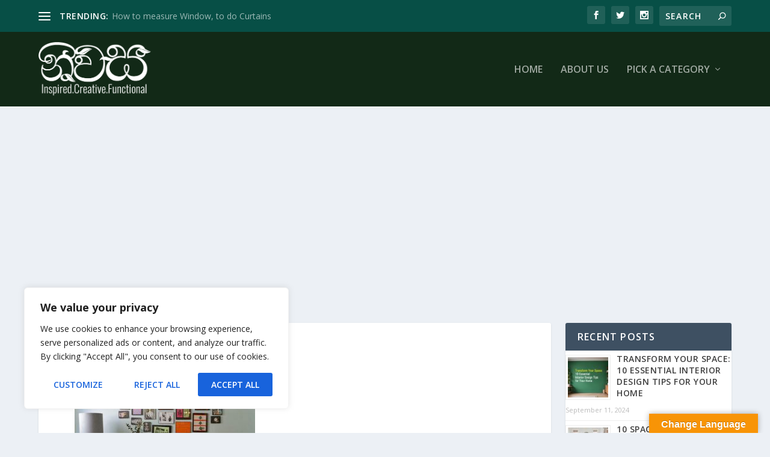

--- FILE ---
content_type: text/html; charset=UTF-8
request_url: https://www.nivasa.lk/heres-how-to-layout-bunch-of-picture-frame-on-your-wall/1835-630x420/
body_size: 42686
content:
<!DOCTYPE html>
<html lang="en-US">
<head>
	<meta charset="UTF-8" />
			
	<meta http-equiv="X-UA-Compatible" content="IE=edge">
	<link rel="pingback" href="https://www.nivasa.lk/xmlrpc.php" />

		<!--[if lt IE 9]>
	<script src="https://www.nivasa.lk/wp-content/themes/Nivasa/scripts/ext/html5.js" type="text/javascript"></script>
	<![endif]-->

	<script type="text/javascript">
		document.documentElement.className = 'js';
	</script>
	
	<meta name='robots' content='index, follow, max-image-preview:large, max-snippet:-1, max-video-preview:-1' />
<script type="text/javascript">
			let jqueryParams=[],jQuery=function(r){return jqueryParams=[...jqueryParams,r],jQuery},$=function(r){return jqueryParams=[...jqueryParams,r],$};window.jQuery=jQuery,window.$=jQuery;let customHeadScripts=!1;jQuery.fn=jQuery.prototype={},$.fn=jQuery.prototype={},jQuery.noConflict=function(r){if(window.jQuery)return jQuery=window.jQuery,$=window.jQuery,customHeadScripts=!0,jQuery.noConflict},jQuery.ready=function(r){jqueryParams=[...jqueryParams,r]},$.ready=function(r){jqueryParams=[...jqueryParams,r]},jQuery.load=function(r){jqueryParams=[...jqueryParams,r]},$.load=function(r){jqueryParams=[...jqueryParams,r]},jQuery.fn.ready=function(r){jqueryParams=[...jqueryParams,r]},$.fn.ready=function(r){jqueryParams=[...jqueryParams,r]};</script>
	<!-- This site is optimized with the Yoast SEO plugin v25.6 - https://yoast.com/wordpress/plugins/seo/ -->
	<title>1835-630x420 - Sri Lanka Home Decor | Interior Design Sri Lanka</title>
	<meta name="description" content="NIVASA.LK is a place where you can learn and get many tips to give a new look to your homes. There are lot more to learn and have fun." />
	<link rel="canonical" href="https://www.nivasa.lk/heres-how-to-layout-bunch-of-picture-frame-on-your-wall/1835-630x420/" />
	<script type="application/ld+json" class="yoast-schema-graph">{"@context":"https://schema.org","@graph":[{"@type":"WebPage","@id":"https://www.nivasa.lk/heres-how-to-layout-bunch-of-picture-frame-on-your-wall/1835-630x420/","url":"https://www.nivasa.lk/heres-how-to-layout-bunch-of-picture-frame-on-your-wall/1835-630x420/","name":"1835-630x420 - Sri Lanka Home Decor | Interior Design Sri Lanka","isPartOf":{"@id":"https://www.nivasa.lk/#website"},"primaryImageOfPage":{"@id":"https://www.nivasa.lk/heres-how-to-layout-bunch-of-picture-frame-on-your-wall/1835-630x420/#primaryimage"},"image":{"@id":"https://www.nivasa.lk/heres-how-to-layout-bunch-of-picture-frame-on-your-wall/1835-630x420/#primaryimage"},"thumbnailUrl":"https://www.nivasa.lk/wp-content/uploads/2016/07/1835-630x420.jpg","datePublished":"2016-07-31T11:01:58+00:00","description":"NIVASA.LK is a place where you can learn and get many tips to give a new look to your homes. There are lot more to learn and have fun.","breadcrumb":{"@id":"https://www.nivasa.lk/heres-how-to-layout-bunch-of-picture-frame-on-your-wall/1835-630x420/#breadcrumb"},"inLanguage":"en-US","potentialAction":[{"@type":"ReadAction","target":["https://www.nivasa.lk/heres-how-to-layout-bunch-of-picture-frame-on-your-wall/1835-630x420/"]}]},{"@type":"ImageObject","inLanguage":"en-US","@id":"https://www.nivasa.lk/heres-how-to-layout-bunch-of-picture-frame-on-your-wall/1835-630x420/#primaryimage","url":"https://www.nivasa.lk/wp-content/uploads/2016/07/1835-630x420.jpg","contentUrl":"https://www.nivasa.lk/wp-content/uploads/2016/07/1835-630x420.jpg"},{"@type":"BreadcrumbList","@id":"https://www.nivasa.lk/heres-how-to-layout-bunch-of-picture-frame-on-your-wall/1835-630x420/#breadcrumb","itemListElement":[{"@type":"ListItem","position":1,"name":"Home","item":"https://www.nivasa.lk/"},{"@type":"ListItem","position":2,"name":"Here&#8217;s how to layout bunch of picture frame on your wall","item":"https://www.nivasa.lk/heres-how-to-layout-bunch-of-picture-frame-on-your-wall/"},{"@type":"ListItem","position":3,"name":"1835-630&#215;420"}]},{"@type":"WebSite","@id":"https://www.nivasa.lk/#website","url":"https://www.nivasa.lk/","name":"Sri Lanka Home Decor | Interior Design Sri Lanka","description":"Inspired.. Creative... Functional","publisher":{"@id":"https://www.nivasa.lk/#organization"},"potentialAction":[{"@type":"SearchAction","target":{"@type":"EntryPoint","urlTemplate":"https://www.nivasa.lk/?s={search_term_string}"},"query-input":{"@type":"PropertyValueSpecification","valueRequired":true,"valueName":"search_term_string"}}],"inLanguage":"en-US"},{"@type":"Organization","@id":"https://www.nivasa.lk/#organization","name":"Sri Lanka Home Decor","url":"https://www.nivasa.lk/","logo":{"@type":"ImageObject","inLanguage":"en-US","@id":"https://www.nivasa.lk/#/schema/logo/image/","url":"https://www.nivasa.lk/wp-content/uploads/2016/01/nivasa_new_logo1.png","contentUrl":"https://www.nivasa.lk/wp-content/uploads/2016/01/nivasa_new_logo1.png","width":300,"height":140,"caption":"Sri Lanka Home Decor"},"image":{"@id":"https://www.nivasa.lk/#/schema/logo/image/"}}]}</script>
	<!-- / Yoast SEO plugin. -->


<link rel='dns-prefetch' href='//translate.google.com' />
<link rel='dns-prefetch' href='//platform-api.sharethis.com' />
<link rel='dns-prefetch' href='//www.googletagmanager.com' />
<link rel='dns-prefetch' href='//fonts.googleapis.com' />
<link rel='dns-prefetch' href='//pagead2.googlesyndication.com' />
<link rel="alternate" type="application/rss+xml" title="Sri Lanka Home Decor | Interior Design Sri Lanka &raquo; Feed" href="https://www.nivasa.lk/feed/" />
<link rel="alternate" type="application/rss+xml" title="Sri Lanka Home Decor | Interior Design Sri Lanka &raquo; Comments Feed" href="https://www.nivasa.lk/comments/feed/" />
<link rel="alternate" type="application/rss+xml" title="Sri Lanka Home Decor | Interior Design Sri Lanka &raquo; 1835-630&#215;420 Comments Feed" href="https://www.nivasa.lk/heres-how-to-layout-bunch-of-picture-frame-on-your-wall/1835-630x420/feed/" />
<meta content="Extra v.4.19.5" name="generator"/><link rel='stylesheet' id='sbi_styles-css' href='https://www.nivasa.lk/wp-content/plugins/instagram-feed/css/sbi-styles.min.css?ver=6.5.0' type='text/css' media='all' />
<link rel='stylesheet' id='wp-block-library-css' href='https://www.nivasa.lk/wp-includes/css/dist/block-library/style.min.css?ver=0cdacc0fabb47dc36e03138250c8c52a' type='text/css' media='all' />
<style id='wp-block-library-theme-inline-css' type='text/css'>
.wp-block-audio :where(figcaption){color:#555;font-size:13px;text-align:center}.is-dark-theme .wp-block-audio :where(figcaption){color:#ffffffa6}.wp-block-audio{margin:0 0 1em}.wp-block-code{border:1px solid #ccc;border-radius:4px;font-family:Menlo,Consolas,monaco,monospace;padding:.8em 1em}.wp-block-embed :where(figcaption){color:#555;font-size:13px;text-align:center}.is-dark-theme .wp-block-embed :where(figcaption){color:#ffffffa6}.wp-block-embed{margin:0 0 1em}.blocks-gallery-caption{color:#555;font-size:13px;text-align:center}.is-dark-theme .blocks-gallery-caption{color:#ffffffa6}:root :where(.wp-block-image figcaption){color:#555;font-size:13px;text-align:center}.is-dark-theme :root :where(.wp-block-image figcaption){color:#ffffffa6}.wp-block-image{margin:0 0 1em}.wp-block-pullquote{border-bottom:4px solid;border-top:4px solid;color:currentColor;margin-bottom:1.75em}.wp-block-pullquote cite,.wp-block-pullquote footer,.wp-block-pullquote__citation{color:currentColor;font-size:.8125em;font-style:normal;text-transform:uppercase}.wp-block-quote{border-left:.25em solid;margin:0 0 1.75em;padding-left:1em}.wp-block-quote cite,.wp-block-quote footer{color:currentColor;font-size:.8125em;font-style:normal;position:relative}.wp-block-quote.has-text-align-right{border-left:none;border-right:.25em solid;padding-left:0;padding-right:1em}.wp-block-quote.has-text-align-center{border:none;padding-left:0}.wp-block-quote.is-large,.wp-block-quote.is-style-large,.wp-block-quote.is-style-plain{border:none}.wp-block-search .wp-block-search__label{font-weight:700}.wp-block-search__button{border:1px solid #ccc;padding:.375em .625em}:where(.wp-block-group.has-background){padding:1.25em 2.375em}.wp-block-separator.has-css-opacity{opacity:.4}.wp-block-separator{border:none;border-bottom:2px solid;margin-left:auto;margin-right:auto}.wp-block-separator.has-alpha-channel-opacity{opacity:1}.wp-block-separator:not(.is-style-wide):not(.is-style-dots){width:100px}.wp-block-separator.has-background:not(.is-style-dots){border-bottom:none;height:1px}.wp-block-separator.has-background:not(.is-style-wide):not(.is-style-dots){height:2px}.wp-block-table{margin:0 0 1em}.wp-block-table td,.wp-block-table th{word-break:normal}.wp-block-table :where(figcaption){color:#555;font-size:13px;text-align:center}.is-dark-theme .wp-block-table :where(figcaption){color:#ffffffa6}.wp-block-video :where(figcaption){color:#555;font-size:13px;text-align:center}.is-dark-theme .wp-block-video :where(figcaption){color:#ffffffa6}.wp-block-video{margin:0 0 1em}:root :where(.wp-block-template-part.has-background){margin-bottom:0;margin-top:0;padding:1.25em 2.375em}
</style>
<style id='global-styles-inline-css' type='text/css'>
:root{--wp--preset--aspect-ratio--square: 1;--wp--preset--aspect-ratio--4-3: 4/3;--wp--preset--aspect-ratio--3-4: 3/4;--wp--preset--aspect-ratio--3-2: 3/2;--wp--preset--aspect-ratio--2-3: 2/3;--wp--preset--aspect-ratio--16-9: 16/9;--wp--preset--aspect-ratio--9-16: 9/16;--wp--preset--color--black: #000000;--wp--preset--color--cyan-bluish-gray: #abb8c3;--wp--preset--color--white: #ffffff;--wp--preset--color--pale-pink: #f78da7;--wp--preset--color--vivid-red: #cf2e2e;--wp--preset--color--luminous-vivid-orange: #ff6900;--wp--preset--color--luminous-vivid-amber: #fcb900;--wp--preset--color--light-green-cyan: #7bdcb5;--wp--preset--color--vivid-green-cyan: #00d084;--wp--preset--color--pale-cyan-blue: #8ed1fc;--wp--preset--color--vivid-cyan-blue: #0693e3;--wp--preset--color--vivid-purple: #9b51e0;--wp--preset--gradient--vivid-cyan-blue-to-vivid-purple: linear-gradient(135deg,rgba(6,147,227,1) 0%,rgb(155,81,224) 100%);--wp--preset--gradient--light-green-cyan-to-vivid-green-cyan: linear-gradient(135deg,rgb(122,220,180) 0%,rgb(0,208,130) 100%);--wp--preset--gradient--luminous-vivid-amber-to-luminous-vivid-orange: linear-gradient(135deg,rgba(252,185,0,1) 0%,rgba(255,105,0,1) 100%);--wp--preset--gradient--luminous-vivid-orange-to-vivid-red: linear-gradient(135deg,rgba(255,105,0,1) 0%,rgb(207,46,46) 100%);--wp--preset--gradient--very-light-gray-to-cyan-bluish-gray: linear-gradient(135deg,rgb(238,238,238) 0%,rgb(169,184,195) 100%);--wp--preset--gradient--cool-to-warm-spectrum: linear-gradient(135deg,rgb(74,234,220) 0%,rgb(151,120,209) 20%,rgb(207,42,186) 40%,rgb(238,44,130) 60%,rgb(251,105,98) 80%,rgb(254,248,76) 100%);--wp--preset--gradient--blush-light-purple: linear-gradient(135deg,rgb(255,206,236) 0%,rgb(152,150,240) 100%);--wp--preset--gradient--blush-bordeaux: linear-gradient(135deg,rgb(254,205,165) 0%,rgb(254,45,45) 50%,rgb(107,0,62) 100%);--wp--preset--gradient--luminous-dusk: linear-gradient(135deg,rgb(255,203,112) 0%,rgb(199,81,192) 50%,rgb(65,88,208) 100%);--wp--preset--gradient--pale-ocean: linear-gradient(135deg,rgb(255,245,203) 0%,rgb(182,227,212) 50%,rgb(51,167,181) 100%);--wp--preset--gradient--electric-grass: linear-gradient(135deg,rgb(202,248,128) 0%,rgb(113,206,126) 100%);--wp--preset--gradient--midnight: linear-gradient(135deg,rgb(2,3,129) 0%,rgb(40,116,252) 100%);--wp--preset--font-size--small: 13px;--wp--preset--font-size--medium: 20px;--wp--preset--font-size--large: 36px;--wp--preset--font-size--x-large: 42px;--wp--preset--spacing--20: 0.44rem;--wp--preset--spacing--30: 0.67rem;--wp--preset--spacing--40: 1rem;--wp--preset--spacing--50: 1.5rem;--wp--preset--spacing--60: 2.25rem;--wp--preset--spacing--70: 3.38rem;--wp--preset--spacing--80: 5.06rem;--wp--preset--shadow--natural: 6px 6px 9px rgba(0, 0, 0, 0.2);--wp--preset--shadow--deep: 12px 12px 50px rgba(0, 0, 0, 0.4);--wp--preset--shadow--sharp: 6px 6px 0px rgba(0, 0, 0, 0.2);--wp--preset--shadow--outlined: 6px 6px 0px -3px rgba(255, 255, 255, 1), 6px 6px rgba(0, 0, 0, 1);--wp--preset--shadow--crisp: 6px 6px 0px rgba(0, 0, 0, 1);}:root { --wp--style--global--content-size: 856px;--wp--style--global--wide-size: 1280px; }:where(body) { margin: 0; }.wp-site-blocks > .alignleft { float: left; margin-right: 2em; }.wp-site-blocks > .alignright { float: right; margin-left: 2em; }.wp-site-blocks > .aligncenter { justify-content: center; margin-left: auto; margin-right: auto; }:where(.is-layout-flex){gap: 0.5em;}:where(.is-layout-grid){gap: 0.5em;}.is-layout-flow > .alignleft{float: left;margin-inline-start: 0;margin-inline-end: 2em;}.is-layout-flow > .alignright{float: right;margin-inline-start: 2em;margin-inline-end: 0;}.is-layout-flow > .aligncenter{margin-left: auto !important;margin-right: auto !important;}.is-layout-constrained > .alignleft{float: left;margin-inline-start: 0;margin-inline-end: 2em;}.is-layout-constrained > .alignright{float: right;margin-inline-start: 2em;margin-inline-end: 0;}.is-layout-constrained > .aligncenter{margin-left: auto !important;margin-right: auto !important;}.is-layout-constrained > :where(:not(.alignleft):not(.alignright):not(.alignfull)){max-width: var(--wp--style--global--content-size);margin-left: auto !important;margin-right: auto !important;}.is-layout-constrained > .alignwide{max-width: var(--wp--style--global--wide-size);}body .is-layout-flex{display: flex;}.is-layout-flex{flex-wrap: wrap;align-items: center;}.is-layout-flex > :is(*, div){margin: 0;}body .is-layout-grid{display: grid;}.is-layout-grid > :is(*, div){margin: 0;}body{padding-top: 0px;padding-right: 0px;padding-bottom: 0px;padding-left: 0px;}a:where(:not(.wp-element-button)){text-decoration: underline;}:root :where(.wp-element-button, .wp-block-button__link){background-color: #32373c;border-width: 0;color: #fff;font-family: inherit;font-size: inherit;line-height: inherit;padding: calc(0.667em + 2px) calc(1.333em + 2px);text-decoration: none;}.has-black-color{color: var(--wp--preset--color--black) !important;}.has-cyan-bluish-gray-color{color: var(--wp--preset--color--cyan-bluish-gray) !important;}.has-white-color{color: var(--wp--preset--color--white) !important;}.has-pale-pink-color{color: var(--wp--preset--color--pale-pink) !important;}.has-vivid-red-color{color: var(--wp--preset--color--vivid-red) !important;}.has-luminous-vivid-orange-color{color: var(--wp--preset--color--luminous-vivid-orange) !important;}.has-luminous-vivid-amber-color{color: var(--wp--preset--color--luminous-vivid-amber) !important;}.has-light-green-cyan-color{color: var(--wp--preset--color--light-green-cyan) !important;}.has-vivid-green-cyan-color{color: var(--wp--preset--color--vivid-green-cyan) !important;}.has-pale-cyan-blue-color{color: var(--wp--preset--color--pale-cyan-blue) !important;}.has-vivid-cyan-blue-color{color: var(--wp--preset--color--vivid-cyan-blue) !important;}.has-vivid-purple-color{color: var(--wp--preset--color--vivid-purple) !important;}.has-black-background-color{background-color: var(--wp--preset--color--black) !important;}.has-cyan-bluish-gray-background-color{background-color: var(--wp--preset--color--cyan-bluish-gray) !important;}.has-white-background-color{background-color: var(--wp--preset--color--white) !important;}.has-pale-pink-background-color{background-color: var(--wp--preset--color--pale-pink) !important;}.has-vivid-red-background-color{background-color: var(--wp--preset--color--vivid-red) !important;}.has-luminous-vivid-orange-background-color{background-color: var(--wp--preset--color--luminous-vivid-orange) !important;}.has-luminous-vivid-amber-background-color{background-color: var(--wp--preset--color--luminous-vivid-amber) !important;}.has-light-green-cyan-background-color{background-color: var(--wp--preset--color--light-green-cyan) !important;}.has-vivid-green-cyan-background-color{background-color: var(--wp--preset--color--vivid-green-cyan) !important;}.has-pale-cyan-blue-background-color{background-color: var(--wp--preset--color--pale-cyan-blue) !important;}.has-vivid-cyan-blue-background-color{background-color: var(--wp--preset--color--vivid-cyan-blue) !important;}.has-vivid-purple-background-color{background-color: var(--wp--preset--color--vivid-purple) !important;}.has-black-border-color{border-color: var(--wp--preset--color--black) !important;}.has-cyan-bluish-gray-border-color{border-color: var(--wp--preset--color--cyan-bluish-gray) !important;}.has-white-border-color{border-color: var(--wp--preset--color--white) !important;}.has-pale-pink-border-color{border-color: var(--wp--preset--color--pale-pink) !important;}.has-vivid-red-border-color{border-color: var(--wp--preset--color--vivid-red) !important;}.has-luminous-vivid-orange-border-color{border-color: var(--wp--preset--color--luminous-vivid-orange) !important;}.has-luminous-vivid-amber-border-color{border-color: var(--wp--preset--color--luminous-vivid-amber) !important;}.has-light-green-cyan-border-color{border-color: var(--wp--preset--color--light-green-cyan) !important;}.has-vivid-green-cyan-border-color{border-color: var(--wp--preset--color--vivid-green-cyan) !important;}.has-pale-cyan-blue-border-color{border-color: var(--wp--preset--color--pale-cyan-blue) !important;}.has-vivid-cyan-blue-border-color{border-color: var(--wp--preset--color--vivid-cyan-blue) !important;}.has-vivid-purple-border-color{border-color: var(--wp--preset--color--vivid-purple) !important;}.has-vivid-cyan-blue-to-vivid-purple-gradient-background{background: var(--wp--preset--gradient--vivid-cyan-blue-to-vivid-purple) !important;}.has-light-green-cyan-to-vivid-green-cyan-gradient-background{background: var(--wp--preset--gradient--light-green-cyan-to-vivid-green-cyan) !important;}.has-luminous-vivid-amber-to-luminous-vivid-orange-gradient-background{background: var(--wp--preset--gradient--luminous-vivid-amber-to-luminous-vivid-orange) !important;}.has-luminous-vivid-orange-to-vivid-red-gradient-background{background: var(--wp--preset--gradient--luminous-vivid-orange-to-vivid-red) !important;}.has-very-light-gray-to-cyan-bluish-gray-gradient-background{background: var(--wp--preset--gradient--very-light-gray-to-cyan-bluish-gray) !important;}.has-cool-to-warm-spectrum-gradient-background{background: var(--wp--preset--gradient--cool-to-warm-spectrum) !important;}.has-blush-light-purple-gradient-background{background: var(--wp--preset--gradient--blush-light-purple) !important;}.has-blush-bordeaux-gradient-background{background: var(--wp--preset--gradient--blush-bordeaux) !important;}.has-luminous-dusk-gradient-background{background: var(--wp--preset--gradient--luminous-dusk) !important;}.has-pale-ocean-gradient-background{background: var(--wp--preset--gradient--pale-ocean) !important;}.has-electric-grass-gradient-background{background: var(--wp--preset--gradient--electric-grass) !important;}.has-midnight-gradient-background{background: var(--wp--preset--gradient--midnight) !important;}.has-small-font-size{font-size: var(--wp--preset--font-size--small) !important;}.has-medium-font-size{font-size: var(--wp--preset--font-size--medium) !important;}.has-large-font-size{font-size: var(--wp--preset--font-size--large) !important;}.has-x-large-font-size{font-size: var(--wp--preset--font-size--x-large) !important;}
:where(.wp-block-post-template.is-layout-flex){gap: 1.25em;}:where(.wp-block-post-template.is-layout-grid){gap: 1.25em;}
:where(.wp-block-columns.is-layout-flex){gap: 2em;}:where(.wp-block-columns.is-layout-grid){gap: 2em;}
:root :where(.wp-block-pullquote){font-size: 1.5em;line-height: 1.6;}
</style>
<link rel='stylesheet' id='google-language-translator-css' href='https://www.nivasa.lk/wp-content/plugins/google-language-translator/css/style.css?ver=6.0.20' type='text/css' media='' />
<link rel='stylesheet' id='glt-toolbar-styles-css' href='https://www.nivasa.lk/wp-content/plugins/google-language-translator/css/toolbar.css?ver=6.0.20' type='text/css' media='' />
<link rel='stylesheet' id='wp-pagenavi-css' href='https://www.nivasa.lk/wp-content/plugins/wp-pagenavi/pagenavi-css.css?ver=2.70' type='text/css' media='all' />
<link rel='stylesheet' id='extra-fonts-css' href='https://fonts.googleapis.com/css?family=Open+Sans:300italic,400italic,600italic,700italic,800italic,400,300,600,700,800&#038;subset=latin,latin-ext' type='text/css' media='all' />
<link rel='stylesheet' id='extra-style-css' href='https://www.nivasa.lk/wp-content/themes/Nivasa/style.min.css?ver=4.19.5' type='text/css' media='all' />
<style id='extra-dynamic-critical-inline-css' type='text/css'>
@font-face{font-family:ETmodules;font-display:block;src:url(//www.nivasa.lk/wp-content/themes/Nivasa/core/admin/fonts/modules/social/modules.eot);src:url(//www.nivasa.lk/wp-content/themes/Nivasa/core/admin/fonts/modules/social/modules.eot?#iefix) format("embedded-opentype"),url(//www.nivasa.lk/wp-content/themes/Nivasa/core/admin/fonts/modules/social/modules.woff) format("woff"),url(//www.nivasa.lk/wp-content/themes/Nivasa/core/admin/fonts/modules/social/modules.ttf) format("truetype"),url(//www.nivasa.lk/wp-content/themes/Nivasa/core/admin/fonts/modules/social/modules.svg#ETmodules) format("svg");font-weight:400;font-style:normal}
.et_audio_content,.et_link_content,.et_quote_content{background-color:#2ea3f2}.et_pb_post .et-pb-controllers a{margin-bottom:10px}.format-gallery .et-pb-controllers{bottom:0}.et_pb_blog_grid .et_audio_content{margin-bottom:19px}.et_pb_row .et_pb_blog_grid .et_pb_post .et_pb_slide{min-height:180px}.et_audio_content .wp-block-audio{margin:0;padding:0}.et_audio_content h2{line-height:44px}.et_pb_column_1_2 .et_audio_content h2,.et_pb_column_1_3 .et_audio_content h2,.et_pb_column_1_4 .et_audio_content h2,.et_pb_column_1_5 .et_audio_content h2,.et_pb_column_1_6 .et_audio_content h2,.et_pb_column_2_5 .et_audio_content h2,.et_pb_column_3_5 .et_audio_content h2,.et_pb_column_3_8 .et_audio_content h2{margin-bottom:9px;margin-top:0}.et_pb_column_1_2 .et_audio_content,.et_pb_column_3_5 .et_audio_content{padding:35px 40px}.et_pb_column_1_2 .et_audio_content h2,.et_pb_column_3_5 .et_audio_content h2{line-height:32px}.et_pb_column_1_3 .et_audio_content,.et_pb_column_1_4 .et_audio_content,.et_pb_column_1_5 .et_audio_content,.et_pb_column_1_6 .et_audio_content,.et_pb_column_2_5 .et_audio_content,.et_pb_column_3_8 .et_audio_content{padding:35px 20px}.et_pb_column_1_3 .et_audio_content h2,.et_pb_column_1_4 .et_audio_content h2,.et_pb_column_1_5 .et_audio_content h2,.et_pb_column_1_6 .et_audio_content h2,.et_pb_column_2_5 .et_audio_content h2,.et_pb_column_3_8 .et_audio_content h2{font-size:18px;line-height:26px}article.et_pb_has_overlay .et_pb_blog_image_container{position:relative}.et_pb_post>.et_main_video_container{position:relative;margin-bottom:30px}.et_pb_post .et_pb_video_overlay .et_pb_video_play{color:#fff}.et_pb_post .et_pb_video_overlay_hover:hover{background:rgba(0,0,0,.6)}.et_audio_content,.et_link_content,.et_quote_content{text-align:center;word-wrap:break-word;position:relative;padding:50px 60px}.et_audio_content h2,.et_link_content a.et_link_main_url,.et_link_content h2,.et_quote_content blockquote cite,.et_quote_content blockquote p{color:#fff!important}.et_quote_main_link{position:absolute;text-indent:-9999px;width:100%;height:100%;display:block;top:0;left:0}.et_quote_content blockquote{padding:0;margin:0;border:none}.et_audio_content h2,.et_link_content h2,.et_quote_content blockquote p{margin-top:0}.et_audio_content h2{margin-bottom:20px}.et_audio_content h2,.et_link_content h2,.et_quote_content blockquote p{line-height:44px}.et_link_content a.et_link_main_url,.et_quote_content blockquote cite{font-size:18px;font-weight:200}.et_quote_content blockquote cite{font-style:normal}.et_pb_column_2_3 .et_quote_content{padding:50px 42px 45px}.et_pb_column_2_3 .et_audio_content,.et_pb_column_2_3 .et_link_content{padding:40px 40px 45px}.et_pb_column_1_2 .et_audio_content,.et_pb_column_1_2 .et_link_content,.et_pb_column_1_2 .et_quote_content,.et_pb_column_3_5 .et_audio_content,.et_pb_column_3_5 .et_link_content,.et_pb_column_3_5 .et_quote_content{padding:35px 40px}.et_pb_column_1_2 .et_quote_content blockquote p,.et_pb_column_3_5 .et_quote_content blockquote p{font-size:26px;line-height:32px}.et_pb_column_1_2 .et_audio_content h2,.et_pb_column_1_2 .et_link_content h2,.et_pb_column_3_5 .et_audio_content h2,.et_pb_column_3_5 .et_link_content h2{line-height:32px}.et_pb_column_1_2 .et_link_content a.et_link_main_url,.et_pb_column_1_2 .et_quote_content blockquote cite,.et_pb_column_3_5 .et_link_content a.et_link_main_url,.et_pb_column_3_5 .et_quote_content blockquote cite{font-size:14px}.et_pb_column_1_3 .et_quote_content,.et_pb_column_1_4 .et_quote_content,.et_pb_column_1_5 .et_quote_content,.et_pb_column_1_6 .et_quote_content,.et_pb_column_2_5 .et_quote_content,.et_pb_column_3_8 .et_quote_content{padding:35px 30px 32px}.et_pb_column_1_3 .et_audio_content,.et_pb_column_1_3 .et_link_content,.et_pb_column_1_4 .et_audio_content,.et_pb_column_1_4 .et_link_content,.et_pb_column_1_5 .et_audio_content,.et_pb_column_1_5 .et_link_content,.et_pb_column_1_6 .et_audio_content,.et_pb_column_1_6 .et_link_content,.et_pb_column_2_5 .et_audio_content,.et_pb_column_2_5 .et_link_content,.et_pb_column_3_8 .et_audio_content,.et_pb_column_3_8 .et_link_content{padding:35px 20px}.et_pb_column_1_3 .et_audio_content h2,.et_pb_column_1_3 .et_link_content h2,.et_pb_column_1_3 .et_quote_content blockquote p,.et_pb_column_1_4 .et_audio_content h2,.et_pb_column_1_4 .et_link_content h2,.et_pb_column_1_4 .et_quote_content blockquote p,.et_pb_column_1_5 .et_audio_content h2,.et_pb_column_1_5 .et_link_content h2,.et_pb_column_1_5 .et_quote_content blockquote p,.et_pb_column_1_6 .et_audio_content h2,.et_pb_column_1_6 .et_link_content h2,.et_pb_column_1_6 .et_quote_content blockquote p,.et_pb_column_2_5 .et_audio_content h2,.et_pb_column_2_5 .et_link_content h2,.et_pb_column_2_5 .et_quote_content blockquote p,.et_pb_column_3_8 .et_audio_content h2,.et_pb_column_3_8 .et_link_content h2,.et_pb_column_3_8 .et_quote_content blockquote p{font-size:18px;line-height:26px}.et_pb_column_1_3 .et_link_content a.et_link_main_url,.et_pb_column_1_3 .et_quote_content blockquote cite,.et_pb_column_1_4 .et_link_content a.et_link_main_url,.et_pb_column_1_4 .et_quote_content blockquote cite,.et_pb_column_1_5 .et_link_content a.et_link_main_url,.et_pb_column_1_5 .et_quote_content blockquote cite,.et_pb_column_1_6 .et_link_content a.et_link_main_url,.et_pb_column_1_6 .et_quote_content blockquote cite,.et_pb_column_2_5 .et_link_content a.et_link_main_url,.et_pb_column_2_5 .et_quote_content blockquote cite,.et_pb_column_3_8 .et_link_content a.et_link_main_url,.et_pb_column_3_8 .et_quote_content blockquote cite{font-size:14px}.et_pb_post .et_pb_gallery_post_type .et_pb_slide{min-height:500px;background-size:cover!important;background-position:top}.format-gallery .et_pb_slider.gallery-not-found .et_pb_slide{box-shadow:inset 0 0 10px rgba(0,0,0,.1)}.format-gallery .et_pb_slider:hover .et-pb-arrow-prev{left:0}.format-gallery .et_pb_slider:hover .et-pb-arrow-next{right:0}.et_pb_post>.et_pb_slider{margin-bottom:30px}.et_pb_column_3_4 .et_pb_post .et_pb_slide{min-height:442px}.et_pb_column_2_3 .et_pb_post .et_pb_slide{min-height:390px}.et_pb_column_1_2 .et_pb_post .et_pb_slide,.et_pb_column_3_5 .et_pb_post .et_pb_slide{min-height:284px}.et_pb_column_1_3 .et_pb_post .et_pb_slide,.et_pb_column_2_5 .et_pb_post .et_pb_slide,.et_pb_column_3_8 .et_pb_post .et_pb_slide{min-height:180px}.et_pb_column_1_4 .et_pb_post .et_pb_slide,.et_pb_column_1_5 .et_pb_post .et_pb_slide,.et_pb_column_1_6 .et_pb_post .et_pb_slide{min-height:125px}.et_pb_portfolio.et_pb_section_parallax .pagination,.et_pb_portfolio.et_pb_section_video .pagination,.et_pb_portfolio_grid.et_pb_section_parallax .pagination,.et_pb_portfolio_grid.et_pb_section_video .pagination{position:relative}.et_pb_bg_layout_light .et_pb_post .post-meta,.et_pb_bg_layout_light .et_pb_post .post-meta a,.et_pb_bg_layout_light .et_pb_post p{color:#666}.et_pb_bg_layout_dark .et_pb_post .post-meta,.et_pb_bg_layout_dark .et_pb_post .post-meta a,.et_pb_bg_layout_dark .et_pb_post p{color:inherit}.et_pb_text_color_dark .et_audio_content h2,.et_pb_text_color_dark .et_link_content a.et_link_main_url,.et_pb_text_color_dark .et_link_content h2,.et_pb_text_color_dark .et_quote_content blockquote cite,.et_pb_text_color_dark .et_quote_content blockquote p{color:#666!important}.et_pb_text_color_dark.et_audio_content h2,.et_pb_text_color_dark.et_link_content a.et_link_main_url,.et_pb_text_color_dark.et_link_content h2,.et_pb_text_color_dark.et_quote_content blockquote cite,.et_pb_text_color_dark.et_quote_content blockquote p{color:#bbb!important}.et_pb_text_color_dark.et_audio_content,.et_pb_text_color_dark.et_link_content,.et_pb_text_color_dark.et_quote_content{background-color:#e8e8e8}@media (min-width:981px) and (max-width:1100px){.et_quote_content{padding:50px 70px 45px}.et_pb_column_2_3 .et_quote_content{padding:50px 50px 45px}.et_pb_column_1_2 .et_quote_content,.et_pb_column_3_5 .et_quote_content{padding:35px 47px 30px}.et_pb_column_1_3 .et_quote_content,.et_pb_column_1_4 .et_quote_content,.et_pb_column_1_5 .et_quote_content,.et_pb_column_1_6 .et_quote_content,.et_pb_column_2_5 .et_quote_content,.et_pb_column_3_8 .et_quote_content{padding:35px 25px 32px}.et_pb_column_4_4 .et_pb_post .et_pb_slide{min-height:534px}.et_pb_column_3_4 .et_pb_post .et_pb_slide{min-height:392px}.et_pb_column_2_3 .et_pb_post .et_pb_slide{min-height:345px}.et_pb_column_1_2 .et_pb_post .et_pb_slide,.et_pb_column_3_5 .et_pb_post .et_pb_slide{min-height:250px}.et_pb_column_1_3 .et_pb_post .et_pb_slide,.et_pb_column_2_5 .et_pb_post .et_pb_slide,.et_pb_column_3_8 .et_pb_post .et_pb_slide{min-height:155px}.et_pb_column_1_4 .et_pb_post .et_pb_slide,.et_pb_column_1_5 .et_pb_post .et_pb_slide,.et_pb_column_1_6 .et_pb_post .et_pb_slide{min-height:108px}}@media (max-width:980px){.et_pb_bg_layout_dark_tablet .et_audio_content h2{color:#fff!important}.et_pb_text_color_dark_tablet.et_audio_content h2{color:#bbb!important}.et_pb_text_color_dark_tablet.et_audio_content{background-color:#e8e8e8}.et_pb_bg_layout_dark_tablet .et_audio_content h2,.et_pb_bg_layout_dark_tablet .et_link_content a.et_link_main_url,.et_pb_bg_layout_dark_tablet .et_link_content h2,.et_pb_bg_layout_dark_tablet .et_quote_content blockquote cite,.et_pb_bg_layout_dark_tablet .et_quote_content blockquote p{color:#fff!important}.et_pb_text_color_dark_tablet .et_audio_content h2,.et_pb_text_color_dark_tablet .et_link_content a.et_link_main_url,.et_pb_text_color_dark_tablet .et_link_content h2,.et_pb_text_color_dark_tablet .et_quote_content blockquote cite,.et_pb_text_color_dark_tablet .et_quote_content blockquote p{color:#666!important}.et_pb_text_color_dark_tablet.et_audio_content h2,.et_pb_text_color_dark_tablet.et_link_content a.et_link_main_url,.et_pb_text_color_dark_tablet.et_link_content h2,.et_pb_text_color_dark_tablet.et_quote_content blockquote cite,.et_pb_text_color_dark_tablet.et_quote_content blockquote p{color:#bbb!important}.et_pb_text_color_dark_tablet.et_audio_content,.et_pb_text_color_dark_tablet.et_link_content,.et_pb_text_color_dark_tablet.et_quote_content{background-color:#e8e8e8}}@media (min-width:768px) and (max-width:980px){.et_audio_content h2{font-size:26px!important;line-height:44px!important;margin-bottom:24px!important}.et_pb_post>.et_pb_gallery_post_type>.et_pb_slides>.et_pb_slide{min-height:384px!important}.et_quote_content{padding:50px 43px 45px!important}.et_quote_content blockquote p{font-size:26px!important;line-height:44px!important}.et_quote_content blockquote cite{font-size:18px!important}.et_link_content{padding:40px 40px 45px}.et_link_content h2{font-size:26px!important;line-height:44px!important}.et_link_content a.et_link_main_url{font-size:18px!important}}@media (max-width:767px){.et_audio_content h2,.et_link_content h2,.et_quote_content,.et_quote_content blockquote p{font-size:20px!important;line-height:26px!important}.et_audio_content,.et_link_content{padding:35px 20px!important}.et_audio_content h2{margin-bottom:9px!important}.et_pb_bg_layout_dark_phone .et_audio_content h2{color:#fff!important}.et_pb_text_color_dark_phone.et_audio_content{background-color:#e8e8e8}.et_link_content a.et_link_main_url,.et_quote_content blockquote cite{font-size:14px!important}.format-gallery .et-pb-controllers{height:auto}.et_pb_post>.et_pb_gallery_post_type>.et_pb_slides>.et_pb_slide{min-height:222px!important}.et_pb_bg_layout_dark_phone .et_audio_content h2,.et_pb_bg_layout_dark_phone .et_link_content a.et_link_main_url,.et_pb_bg_layout_dark_phone .et_link_content h2,.et_pb_bg_layout_dark_phone .et_quote_content blockquote cite,.et_pb_bg_layout_dark_phone .et_quote_content blockquote p{color:#fff!important}.et_pb_text_color_dark_phone .et_audio_content h2,.et_pb_text_color_dark_phone .et_link_content a.et_link_main_url,.et_pb_text_color_dark_phone .et_link_content h2,.et_pb_text_color_dark_phone .et_quote_content blockquote cite,.et_pb_text_color_dark_phone .et_quote_content blockquote p{color:#666!important}.et_pb_text_color_dark_phone.et_audio_content h2,.et_pb_text_color_dark_phone.et_link_content a.et_link_main_url,.et_pb_text_color_dark_phone.et_link_content h2,.et_pb_text_color_dark_phone.et_quote_content blockquote cite,.et_pb_text_color_dark_phone.et_quote_content blockquote p{color:#bbb!important}.et_pb_text_color_dark_phone.et_audio_content,.et_pb_text_color_dark_phone.et_link_content,.et_pb_text_color_dark_phone.et_quote_content{background-color:#e8e8e8}}@media (max-width:479px){.et_pb_column_1_2 .et_pb_carousel_item .et_pb_video_play,.et_pb_column_1_3 .et_pb_carousel_item .et_pb_video_play,.et_pb_column_2_3 .et_pb_carousel_item .et_pb_video_play,.et_pb_column_2_5 .et_pb_carousel_item .et_pb_video_play,.et_pb_column_3_5 .et_pb_carousel_item .et_pb_video_play,.et_pb_column_3_8 .et_pb_carousel_item .et_pb_video_play{font-size:1.5rem;line-height:1.5rem;margin-left:-.75rem;margin-top:-.75rem}.et_audio_content,.et_quote_content{padding:35px 20px!important}.et_pb_post>.et_pb_gallery_post_type>.et_pb_slides>.et_pb_slide{min-height:156px!important}}.et_full_width_page .et_gallery_item{float:left;width:20.875%;margin:0 5.5% 5.5% 0}.et_full_width_page .et_gallery_item:nth-child(3n){margin-right:5.5%}.et_full_width_page .et_gallery_item:nth-child(3n+1){clear:none}.et_full_width_page .et_gallery_item:nth-child(4n){margin-right:0}.et_full_width_page .et_gallery_item:nth-child(4n+1){clear:both}
.et_pb_slider{position:relative;overflow:hidden}.et_pb_slide{padding:0 6%;background-size:cover;background-position:50%;background-repeat:no-repeat}.et_pb_slider .et_pb_slide{display:none;float:left;margin-right:-100%;position:relative;width:100%;text-align:center;list-style:none!important;background-position:50%;background-size:100%;background-size:cover}.et_pb_slider .et_pb_slide:first-child{display:list-item}.et-pb-controllers{position:absolute;bottom:20px;left:0;width:100%;text-align:center;z-index:10}.et-pb-controllers a{display:inline-block;background-color:hsla(0,0%,100%,.5);text-indent:-9999px;border-radius:7px;width:7px;height:7px;margin-right:10px;padding:0;opacity:.5}.et-pb-controllers .et-pb-active-control{opacity:1}.et-pb-controllers a:last-child{margin-right:0}.et-pb-controllers .et-pb-active-control{background-color:#fff}.et_pb_slides .et_pb_temp_slide{display:block}.et_pb_slides:after{content:"";display:block;clear:both;visibility:hidden;line-height:0;height:0;width:0}@media (max-width:980px){.et_pb_bg_layout_light_tablet .et-pb-controllers .et-pb-active-control{background-color:#333}.et_pb_bg_layout_light_tablet .et-pb-controllers a{background-color:rgba(0,0,0,.3)}.et_pb_bg_layout_light_tablet .et_pb_slide_content{color:#333}.et_pb_bg_layout_dark_tablet .et_pb_slide_description{text-shadow:0 1px 3px rgba(0,0,0,.3)}.et_pb_bg_layout_dark_tablet .et_pb_slide_content{color:#fff}.et_pb_bg_layout_dark_tablet .et-pb-controllers .et-pb-active-control{background-color:#fff}.et_pb_bg_layout_dark_tablet .et-pb-controllers a{background-color:hsla(0,0%,100%,.5)}}@media (max-width:767px){.et-pb-controllers{position:absolute;bottom:5%;left:0;width:100%;text-align:center;z-index:10;height:14px}.et_transparent_nav .et_pb_section:first-child .et-pb-controllers{bottom:18px}.et_pb_bg_layout_light_phone.et_pb_slider_with_overlay .et_pb_slide_overlay_container,.et_pb_bg_layout_light_phone.et_pb_slider_with_text_overlay .et_pb_text_overlay_wrapper{background-color:hsla(0,0%,100%,.9)}.et_pb_bg_layout_light_phone .et-pb-controllers .et-pb-active-control{background-color:#333}.et_pb_bg_layout_dark_phone.et_pb_slider_with_overlay .et_pb_slide_overlay_container,.et_pb_bg_layout_dark_phone.et_pb_slider_with_text_overlay .et_pb_text_overlay_wrapper,.et_pb_bg_layout_light_phone .et-pb-controllers a{background-color:rgba(0,0,0,.3)}.et_pb_bg_layout_dark_phone .et-pb-controllers .et-pb-active-control{background-color:#fff}.et_pb_bg_layout_dark_phone .et-pb-controllers a{background-color:hsla(0,0%,100%,.5)}}.et_mobile_device .et_pb_slider_parallax .et_pb_slide,.et_mobile_device .et_pb_slides .et_parallax_bg.et_pb_parallax_css{background-attachment:scroll}
.et-pb-arrow-next,.et-pb-arrow-prev{position:absolute;top:50%;z-index:100;font-size:48px;color:#fff;margin-top:-24px;transition:all .2s ease-in-out;opacity:0}.et_pb_bg_layout_light .et-pb-arrow-next,.et_pb_bg_layout_light .et-pb-arrow-prev{color:#333}.et_pb_slider:hover .et-pb-arrow-prev{left:22px;opacity:1}.et_pb_slider:hover .et-pb-arrow-next{right:22px;opacity:1}.et_pb_bg_layout_light .et-pb-controllers .et-pb-active-control{background-color:#333}.et_pb_bg_layout_light .et-pb-controllers a{background-color:rgba(0,0,0,.3)}.et-pb-arrow-next:hover,.et-pb-arrow-prev:hover{text-decoration:none}.et-pb-arrow-next span,.et-pb-arrow-prev span{display:none}.et-pb-arrow-prev{left:-22px}.et-pb-arrow-next{right:-22px}.et-pb-arrow-prev:before{content:"4"}.et-pb-arrow-next:before{content:"5"}.format-gallery .et-pb-arrow-next,.format-gallery .et-pb-arrow-prev{color:#fff}.et_pb_column_1_3 .et_pb_slider:hover .et-pb-arrow-prev,.et_pb_column_1_4 .et_pb_slider:hover .et-pb-arrow-prev,.et_pb_column_1_5 .et_pb_slider:hover .et-pb-arrow-prev,.et_pb_column_1_6 .et_pb_slider:hover .et-pb-arrow-prev,.et_pb_column_2_5 .et_pb_slider:hover .et-pb-arrow-prev{left:0}.et_pb_column_1_3 .et_pb_slider:hover .et-pb-arrow-next,.et_pb_column_1_4 .et_pb_slider:hover .et-pb-arrow-prev,.et_pb_column_1_5 .et_pb_slider:hover .et-pb-arrow-prev,.et_pb_column_1_6 .et_pb_slider:hover .et-pb-arrow-prev,.et_pb_column_2_5 .et_pb_slider:hover .et-pb-arrow-next{right:0}.et_pb_column_1_4 .et_pb_slider .et_pb_slide,.et_pb_column_1_5 .et_pb_slider .et_pb_slide,.et_pb_column_1_6 .et_pb_slider .et_pb_slide{min-height:170px}.et_pb_column_1_4 .et_pb_slider:hover .et-pb-arrow-next,.et_pb_column_1_5 .et_pb_slider:hover .et-pb-arrow-next,.et_pb_column_1_6 .et_pb_slider:hover .et-pb-arrow-next{right:0}@media (max-width:980px){.et_pb_bg_layout_light_tablet .et-pb-arrow-next,.et_pb_bg_layout_light_tablet .et-pb-arrow-prev{color:#333}.et_pb_bg_layout_dark_tablet .et-pb-arrow-next,.et_pb_bg_layout_dark_tablet .et-pb-arrow-prev{color:#fff}}@media (max-width:767px){.et_pb_slider:hover .et-pb-arrow-prev{left:0;opacity:1}.et_pb_slider:hover .et-pb-arrow-next{right:0;opacity:1}.et_pb_bg_layout_light_phone .et-pb-arrow-next,.et_pb_bg_layout_light_phone .et-pb-arrow-prev{color:#333}.et_pb_bg_layout_dark_phone .et-pb-arrow-next,.et_pb_bg_layout_dark_phone .et-pb-arrow-prev{color:#fff}}.et_mobile_device .et-pb-arrow-prev{left:22px;opacity:1}.et_mobile_device .et-pb-arrow-next{right:22px;opacity:1}@media (max-width:767px){.et_mobile_device .et-pb-arrow-prev{left:0;opacity:1}.et_mobile_device .et-pb-arrow-next{right:0;opacity:1}}
.et_overlay{z-index:-1;position:absolute;top:0;left:0;display:block;width:100%;height:100%;background:hsla(0,0%,100%,.9);opacity:0;pointer-events:none;transition:all .3s;border:1px solid #e5e5e5;box-sizing:border-box;-webkit-backface-visibility:hidden;backface-visibility:hidden;-webkit-font-smoothing:antialiased}.et_overlay:before{color:#2ea3f2;content:"\E050";position:absolute;top:50%;left:50%;transform:translate(-50%,-50%);font-size:32px;transition:all .4s}.et_portfolio_image,.et_shop_image{position:relative;display:block}.et_pb_has_overlay:not(.et_pb_image):hover .et_overlay,.et_portfolio_image:hover .et_overlay,.et_shop_image:hover .et_overlay{z-index:3;opacity:1}#ie7 .et_overlay,#ie8 .et_overlay{display:none}.et_pb_module.et_pb_has_overlay{position:relative}.et_pb_module.et_pb_has_overlay .et_overlay,article.et_pb_has_overlay{border:none}
.et_pb_blog_grid .et_audio_container .mejs-container .mejs-controls .mejs-time span{font-size:14px}.et_audio_container .mejs-container{width:auto!important;min-width:unset!important;height:auto!important}.et_audio_container .mejs-container,.et_audio_container .mejs-container .mejs-controls,.et_audio_container .mejs-embed,.et_audio_container .mejs-embed body{background:none;height:auto}.et_audio_container .mejs-controls .mejs-time-rail .mejs-time-loaded,.et_audio_container .mejs-time.mejs-currenttime-container{display:none!important}.et_audio_container .mejs-time{display:block!important;padding:0;margin-left:10px;margin-right:90px;line-height:inherit}.et_audio_container .mejs-android .mejs-time,.et_audio_container .mejs-ios .mejs-time,.et_audio_container .mejs-ipad .mejs-time,.et_audio_container .mejs-iphone .mejs-time{margin-right:0}.et_audio_container .mejs-controls .mejs-horizontal-volume-slider .mejs-horizontal-volume-total,.et_audio_container .mejs-controls .mejs-time-rail .mejs-time-total{background:hsla(0,0%,100%,.5);border-radius:5px;height:4px;margin:8px 0 0;top:0;right:0;left:auto}.et_audio_container .mejs-controls>div{height:20px!important}.et_audio_container .mejs-controls div.mejs-time-rail{padding-top:0;position:relative;display:block!important;margin-left:42px;margin-right:0}.et_audio_container span.mejs-time-total.mejs-time-slider{display:block!important;position:relative!important;max-width:100%;min-width:unset!important}.et_audio_container .mejs-button.mejs-volume-button{width:auto;height:auto;margin-left:auto;position:absolute;right:59px;bottom:-2px}.et_audio_container .mejs-controls .mejs-horizontal-volume-slider .mejs-horizontal-volume-current,.et_audio_container .mejs-controls .mejs-time-rail .mejs-time-current{background:#fff;height:4px;border-radius:5px}.et_audio_container .mejs-controls .mejs-horizontal-volume-slider .mejs-horizontal-volume-handle,.et_audio_container .mejs-controls .mejs-time-rail .mejs-time-handle{display:block;border:none;width:10px}.et_audio_container .mejs-time-rail .mejs-time-handle-content{border-radius:100%;transform:scale(1)}.et_pb_text_color_dark .et_audio_container .mejs-time-rail .mejs-time-handle-content{border-color:#666}.et_audio_container .mejs-time-rail .mejs-time-hovered{height:4px}.et_audio_container .mejs-controls .mejs-horizontal-volume-slider .mejs-horizontal-volume-handle{background:#fff;border-radius:5px;height:10px;position:absolute;top:-3px}.et_audio_container .mejs-container .mejs-controls .mejs-time span{font-size:18px}.et_audio_container .mejs-controls a.mejs-horizontal-volume-slider{display:block!important;height:19px;margin-left:5px;position:absolute;right:0;bottom:0}.et_audio_container .mejs-controls div.mejs-horizontal-volume-slider{height:4px}.et_audio_container .mejs-playpause-button button,.et_audio_container .mejs-volume-button button{background:none!important;margin:0!important;width:auto!important;height:auto!important;position:relative!important;z-index:99}.et_audio_container .mejs-playpause-button button:before{content:"E"!important;font-size:32px;left:0;top:-8px}.et_audio_container .mejs-playpause-button button:before,.et_audio_container .mejs-volume-button button:before{color:#fff}.et_audio_container .mejs-playpause-button{margin-top:-7px!important;width:auto!important;height:auto!important;position:absolute}.et_audio_container .mejs-controls .mejs-button button:focus{outline:none}.et_audio_container .mejs-playpause-button.mejs-pause button:before{content:"`"!important}.et_audio_container .mejs-volume-button button:before{content:"\E068";font-size:18px}.et_pb_text_color_dark .et_audio_container .mejs-controls .mejs-horizontal-volume-slider .mejs-horizontal-volume-total,.et_pb_text_color_dark .et_audio_container .mejs-controls .mejs-time-rail .mejs-time-total{background:hsla(0,0%,60%,.5)}.et_pb_text_color_dark .et_audio_container .mejs-controls .mejs-horizontal-volume-slider .mejs-horizontal-volume-current,.et_pb_text_color_dark .et_audio_container .mejs-controls .mejs-time-rail .mejs-time-current{background:#999}.et_pb_text_color_dark .et_audio_container .mejs-playpause-button button:before,.et_pb_text_color_dark .et_audio_container .mejs-volume-button button:before{color:#666}.et_pb_text_color_dark .et_audio_container .mejs-controls .mejs-horizontal-volume-slider .mejs-horizontal-volume-handle,.et_pb_text_color_dark .mejs-controls .mejs-time-rail .mejs-time-handle{background:#666}.et_pb_text_color_dark .mejs-container .mejs-controls .mejs-time span{color:#999}.et_pb_column_1_3 .et_audio_container .mejs-container .mejs-controls .mejs-time span,.et_pb_column_1_4 .et_audio_container .mejs-container .mejs-controls .mejs-time span,.et_pb_column_1_5 .et_audio_container .mejs-container .mejs-controls .mejs-time span,.et_pb_column_1_6 .et_audio_container .mejs-container .mejs-controls .mejs-time span,.et_pb_column_2_5 .et_audio_container .mejs-container .mejs-controls .mejs-time span,.et_pb_column_3_8 .et_audio_container .mejs-container .mejs-controls .mejs-time span{font-size:14px}.et_audio_container .mejs-container .mejs-controls{padding:0;flex-wrap:wrap;min-width:unset!important;position:relative}@media (max-width:980px){.et_pb_column_1_3 .et_audio_container .mejs-container .mejs-controls .mejs-time span,.et_pb_column_1_4 .et_audio_container .mejs-container .mejs-controls .mejs-time span,.et_pb_column_1_5 .et_audio_container .mejs-container .mejs-controls .mejs-time span,.et_pb_column_1_6 .et_audio_container .mejs-container .mejs-controls .mejs-time span,.et_pb_column_2_5 .et_audio_container .mejs-container .mejs-controls .mejs-time span,.et_pb_column_3_8 .et_audio_container .mejs-container .mejs-controls .mejs-time span{font-size:18px}.et_pb_bg_layout_dark_tablet .et_audio_container .mejs-controls .mejs-horizontal-volume-slider .mejs-horizontal-volume-total,.et_pb_bg_layout_dark_tablet .et_audio_container .mejs-controls .mejs-time-rail .mejs-time-total{background:hsla(0,0%,100%,.5)}.et_pb_bg_layout_dark_tablet .et_audio_container .mejs-controls .mejs-horizontal-volume-slider .mejs-horizontal-volume-current,.et_pb_bg_layout_dark_tablet .et_audio_container .mejs-controls .mejs-time-rail .mejs-time-current{background:#fff}.et_pb_bg_layout_dark_tablet .et_audio_container .mejs-playpause-button button:before,.et_pb_bg_layout_dark_tablet .et_audio_container .mejs-volume-button button:before{color:#fff}.et_pb_bg_layout_dark_tablet .et_audio_container .mejs-controls .mejs-horizontal-volume-slider .mejs-horizontal-volume-handle,.et_pb_bg_layout_dark_tablet .mejs-controls .mejs-time-rail .mejs-time-handle{background:#fff}.et_pb_bg_layout_dark_tablet .mejs-container .mejs-controls .mejs-time span{color:#fff}.et_pb_text_color_dark_tablet .et_audio_container .mejs-controls .mejs-horizontal-volume-slider .mejs-horizontal-volume-total,.et_pb_text_color_dark_tablet .et_audio_container .mejs-controls .mejs-time-rail .mejs-time-total{background:hsla(0,0%,60%,.5)}.et_pb_text_color_dark_tablet .et_audio_container .mejs-controls .mejs-horizontal-volume-slider .mejs-horizontal-volume-current,.et_pb_text_color_dark_tablet .et_audio_container .mejs-controls .mejs-time-rail .mejs-time-current{background:#999}.et_pb_text_color_dark_tablet .et_audio_container .mejs-playpause-button button:before,.et_pb_text_color_dark_tablet .et_audio_container .mejs-volume-button button:before{color:#666}.et_pb_text_color_dark_tablet .et_audio_container .mejs-controls .mejs-horizontal-volume-slider .mejs-horizontal-volume-handle,.et_pb_text_color_dark_tablet .mejs-controls .mejs-time-rail .mejs-time-handle{background:#666}.et_pb_text_color_dark_tablet .mejs-container .mejs-controls .mejs-time span{color:#999}}@media (max-width:767px){.et_audio_container .mejs-container .mejs-controls .mejs-time span{font-size:14px!important}.et_pb_bg_layout_dark_phone .et_audio_container .mejs-controls .mejs-horizontal-volume-slider .mejs-horizontal-volume-total,.et_pb_bg_layout_dark_phone .et_audio_container .mejs-controls .mejs-time-rail .mejs-time-total{background:hsla(0,0%,100%,.5)}.et_pb_bg_layout_dark_phone .et_audio_container .mejs-controls .mejs-horizontal-volume-slider .mejs-horizontal-volume-current,.et_pb_bg_layout_dark_phone .et_audio_container .mejs-controls .mejs-time-rail .mejs-time-current{background:#fff}.et_pb_bg_layout_dark_phone .et_audio_container .mejs-playpause-button button:before,.et_pb_bg_layout_dark_phone .et_audio_container .mejs-volume-button button:before{color:#fff}.et_pb_bg_layout_dark_phone .et_audio_container .mejs-controls .mejs-horizontal-volume-slider .mejs-horizontal-volume-handle,.et_pb_bg_layout_dark_phone .mejs-controls .mejs-time-rail .mejs-time-handle{background:#fff}.et_pb_bg_layout_dark_phone .mejs-container .mejs-controls .mejs-time span{color:#fff}.et_pb_text_color_dark_phone .et_audio_container .mejs-controls .mejs-horizontal-volume-slider .mejs-horizontal-volume-total,.et_pb_text_color_dark_phone .et_audio_container .mejs-controls .mejs-time-rail .mejs-time-total{background:hsla(0,0%,60%,.5)}.et_pb_text_color_dark_phone .et_audio_container .mejs-controls .mejs-horizontal-volume-slider .mejs-horizontal-volume-current,.et_pb_text_color_dark_phone .et_audio_container .mejs-controls .mejs-time-rail .mejs-time-current{background:#999}.et_pb_text_color_dark_phone .et_audio_container .mejs-playpause-button button:before,.et_pb_text_color_dark_phone .et_audio_container .mejs-volume-button button:before{color:#666}.et_pb_text_color_dark_phone .et_audio_container .mejs-controls .mejs-horizontal-volume-slider .mejs-horizontal-volume-handle,.et_pb_text_color_dark_phone .mejs-controls .mejs-time-rail .mejs-time-handle{background:#666}.et_pb_text_color_dark_phone .mejs-container .mejs-controls .mejs-time span{color:#999}}
.et_pb_video_box{display:block;position:relative;z-index:1;line-height:0}.et_pb_video_box video{width:100%!important;height:auto!important}.et_pb_video_overlay{position:absolute;z-index:10;top:0;left:0;height:100%;width:100%;background-size:cover;background-repeat:no-repeat;background-position:50%;cursor:pointer}.et_pb_video_play:before{font-family:ETmodules;content:"I"}.et_pb_video_play{display:block;position:absolute;z-index:100;color:#fff;left:50%;top:50%}.et_pb_column_1_2 .et_pb_video_play,.et_pb_column_2_3 .et_pb_video_play,.et_pb_column_3_4 .et_pb_video_play,.et_pb_column_3_5 .et_pb_video_play,.et_pb_column_4_4 .et_pb_video_play{font-size:6rem;line-height:6rem;margin-left:-3rem;margin-top:-3rem}.et_pb_column_1_3 .et_pb_video_play,.et_pb_column_1_4 .et_pb_video_play,.et_pb_column_1_5 .et_pb_video_play,.et_pb_column_1_6 .et_pb_video_play,.et_pb_column_2_5 .et_pb_video_play,.et_pb_column_3_8 .et_pb_video_play{font-size:3rem;line-height:3rem;margin-left:-1.5rem;margin-top:-1.5rem}.et_pb_bg_layout_light .et_pb_video_play{color:#333}.et_pb_video_overlay_hover{background:transparent;width:100%;height:100%;position:absolute;z-index:100;transition:all .5s ease-in-out}.et_pb_video .et_pb_video_overlay_hover:hover{background:rgba(0,0,0,.6)}@media (min-width:768px) and (max-width:980px){.et_pb_column_1_3 .et_pb_video_play,.et_pb_column_1_4 .et_pb_video_play,.et_pb_column_1_5 .et_pb_video_play,.et_pb_column_1_6 .et_pb_video_play,.et_pb_column_2_5 .et_pb_video_play,.et_pb_column_3_8 .et_pb_video_play{font-size:6rem;line-height:6rem;margin-left:-3rem;margin-top:-3rem}}@media (max-width:980px){.et_pb_bg_layout_light_tablet .et_pb_video_play{color:#333}}@media (max-width:768px){.et_pb_column_1_2 .et_pb_video_play,.et_pb_column_2_3 .et_pb_video_play,.et_pb_column_3_4 .et_pb_video_play,.et_pb_column_3_5 .et_pb_video_play,.et_pb_column_4_4 .et_pb_video_play{font-size:3rem;line-height:3rem;margin-left:-1.5rem;margin-top:-1.5rem}}@media (max-width:767px){.et_pb_bg_layout_light_phone .et_pb_video_play{color:#333}}
.et_post_gallery{padding:0!important;line-height:1.7!important;list-style:none!important}.et_gallery_item{float:left;width:28.353%;margin:0 7.47% 7.47% 0}.blocks-gallery-item,.et_gallery_item{padding-left:0!important}.blocks-gallery-item:before,.et_gallery_item:before{display:none}.et_gallery_item:nth-child(3n){margin-right:0}.et_gallery_item:nth-child(3n+1){clear:both}
.et_pb_post{margin-bottom:60px;word-wrap:break-word}.et_pb_fullwidth_post_content.et_pb_with_border img,.et_pb_post_content.et_pb_with_border img,.et_pb_with_border .et_pb_post .et_pb_slides,.et_pb_with_border .et_pb_post img:not(.woocommerce-placeholder),.et_pb_with_border.et_pb_posts .et_pb_post,.et_pb_with_border.et_pb_posts_nav span.nav-next a,.et_pb_with_border.et_pb_posts_nav span.nav-previous a{border:0 solid #333}.et_pb_post .entry-content{padding-top:30px}.et_pb_post .entry-featured-image-url{display:block;position:relative;margin-bottom:30px}.et_pb_post .entry-title a,.et_pb_post h2 a{text-decoration:none}.et_pb_post .post-meta{font-size:14px;margin-bottom:6px}.et_pb_post .more,.et_pb_post .post-meta a{text-decoration:none}.et_pb_post .more{color:#82c0c7}.et_pb_posts a.more-link{clear:both;display:block}.et_pb_posts .et_pb_post{position:relative}.et_pb_has_overlay.et_pb_post .et_pb_image_container a{display:block;position:relative;overflow:hidden}.et_pb_image_container img,.et_pb_post a img{vertical-align:bottom;max-width:100%}@media (min-width:981px) and (max-width:1100px){.et_pb_post{margin-bottom:42px}}@media (max-width:980px){.et_pb_post{margin-bottom:42px}.et_pb_bg_layout_light_tablet .et_pb_post .post-meta,.et_pb_bg_layout_light_tablet .et_pb_post .post-meta a,.et_pb_bg_layout_light_tablet .et_pb_post p{color:#666}.et_pb_bg_layout_dark_tablet .et_pb_post .post-meta,.et_pb_bg_layout_dark_tablet .et_pb_post .post-meta a,.et_pb_bg_layout_dark_tablet .et_pb_post p{color:inherit}.et_pb_bg_layout_dark_tablet .comment_postinfo a,.et_pb_bg_layout_dark_tablet .comment_postinfo span{color:#fff}}@media (max-width:767px){.et_pb_post{margin-bottom:42px}.et_pb_post>h2{font-size:18px}.et_pb_bg_layout_light_phone .et_pb_post .post-meta,.et_pb_bg_layout_light_phone .et_pb_post .post-meta a,.et_pb_bg_layout_light_phone .et_pb_post p{color:#666}.et_pb_bg_layout_dark_phone .et_pb_post .post-meta,.et_pb_bg_layout_dark_phone .et_pb_post .post-meta a,.et_pb_bg_layout_dark_phone .et_pb_post p{color:inherit}.et_pb_bg_layout_dark_phone .comment_postinfo a,.et_pb_bg_layout_dark_phone .comment_postinfo span{color:#fff}}@media (max-width:479px){.et_pb_post{margin-bottom:42px}.et_pb_post h2{font-size:16px;padding-bottom:0}.et_pb_post .post-meta{color:#666;font-size:14px}}
@media (min-width:981px){.et_pb_gutters3 .et_pb_column,.et_pb_gutters3.et_pb_row .et_pb_column{margin-right:5.5%}.et_pb_gutters3 .et_pb_column_4_4,.et_pb_gutters3.et_pb_row .et_pb_column_4_4{width:100%}.et_pb_gutters3 .et_pb_column_4_4 .et_pb_module,.et_pb_gutters3.et_pb_row .et_pb_column_4_4 .et_pb_module{margin-bottom:2.75%}.et_pb_gutters3 .et_pb_column_3_4,.et_pb_gutters3.et_pb_row .et_pb_column_3_4{width:73.625%}.et_pb_gutters3 .et_pb_column_3_4 .et_pb_module,.et_pb_gutters3.et_pb_row .et_pb_column_3_4 .et_pb_module{margin-bottom:3.735%}.et_pb_gutters3 .et_pb_column_2_3,.et_pb_gutters3.et_pb_row .et_pb_column_2_3{width:64.833%}.et_pb_gutters3 .et_pb_column_2_3 .et_pb_module,.et_pb_gutters3.et_pb_row .et_pb_column_2_3 .et_pb_module{margin-bottom:4.242%}.et_pb_gutters3 .et_pb_column_3_5,.et_pb_gutters3.et_pb_row .et_pb_column_3_5{width:57.8%}.et_pb_gutters3 .et_pb_column_3_5 .et_pb_module,.et_pb_gutters3.et_pb_row .et_pb_column_3_5 .et_pb_module{margin-bottom:4.758%}.et_pb_gutters3 .et_pb_column_1_2,.et_pb_gutters3.et_pb_row .et_pb_column_1_2{width:47.25%}.et_pb_gutters3 .et_pb_column_1_2 .et_pb_module,.et_pb_gutters3.et_pb_row .et_pb_column_1_2 .et_pb_module{margin-bottom:5.82%}.et_pb_gutters3 .et_pb_column_2_5,.et_pb_gutters3.et_pb_row .et_pb_column_2_5{width:36.7%}.et_pb_gutters3 .et_pb_column_2_5 .et_pb_module,.et_pb_gutters3.et_pb_row .et_pb_column_2_5 .et_pb_module{margin-bottom:7.493%}.et_pb_gutters3 .et_pb_column_1_3,.et_pb_gutters3.et_pb_row .et_pb_column_1_3{width:29.6667%}.et_pb_gutters3 .et_pb_column_1_3 .et_pb_module,.et_pb_gutters3.et_pb_row .et_pb_column_1_3 .et_pb_module{margin-bottom:9.27%}.et_pb_gutters3 .et_pb_column_1_4,.et_pb_gutters3.et_pb_row .et_pb_column_1_4{width:20.875%}.et_pb_gutters3 .et_pb_column_1_4 .et_pb_module,.et_pb_gutters3.et_pb_row .et_pb_column_1_4 .et_pb_module{margin-bottom:13.174%}.et_pb_gutters3 .et_pb_column_1_5,.et_pb_gutters3.et_pb_row .et_pb_column_1_5{width:15.6%}.et_pb_gutters3 .et_pb_column_1_5 .et_pb_module,.et_pb_gutters3.et_pb_row .et_pb_column_1_5 .et_pb_module{margin-bottom:17.628%}.et_pb_gutters3 .et_pb_column_1_6,.et_pb_gutters3.et_pb_row .et_pb_column_1_6{width:12.0833%}.et_pb_gutters3 .et_pb_column_1_6 .et_pb_module,.et_pb_gutters3.et_pb_row .et_pb_column_1_6 .et_pb_module{margin-bottom:22.759%}.et_pb_gutters3 .et_full_width_page.woocommerce-page ul.products li.product{width:20.875%;margin-right:5.5%;margin-bottom:5.5%}.et_pb_gutters3.et_left_sidebar.woocommerce-page #main-content ul.products li.product,.et_pb_gutters3.et_right_sidebar.woocommerce-page #main-content ul.products li.product{width:28.353%;margin-right:7.47%}.et_pb_gutters3.et_left_sidebar.woocommerce-page #main-content ul.products.columns-1 li.product,.et_pb_gutters3.et_right_sidebar.woocommerce-page #main-content ul.products.columns-1 li.product{width:100%;margin-right:0}.et_pb_gutters3.et_left_sidebar.woocommerce-page #main-content ul.products.columns-2 li.product,.et_pb_gutters3.et_right_sidebar.woocommerce-page #main-content ul.products.columns-2 li.product{width:48%;margin-right:4%}.et_pb_gutters3.et_left_sidebar.woocommerce-page #main-content ul.products.columns-2 li:nth-child(2n+2),.et_pb_gutters3.et_right_sidebar.woocommerce-page #main-content ul.products.columns-2 li:nth-child(2n+2){margin-right:0}.et_pb_gutters3.et_left_sidebar.woocommerce-page #main-content ul.products.columns-2 li:nth-child(3n+1),.et_pb_gutters3.et_right_sidebar.woocommerce-page #main-content ul.products.columns-2 li:nth-child(3n+1){clear:none}}
@media (min-width:981px){.et_pb_gutter.et_pb_gutters2 #left-area{width:77.25%}.et_pb_gutter.et_pb_gutters2 #sidebar{width:22.75%}.et_pb_gutters2.et_right_sidebar #left-area{padding-right:3%}.et_pb_gutters2.et_left_sidebar #left-area{padding-left:3%}.et_pb_gutter.et_pb_gutters2.et_right_sidebar #main-content .container:before{right:22.75%!important}.et_pb_gutter.et_pb_gutters2.et_left_sidebar #main-content .container:before{left:22.75%!important}.et_pb_gutters2 .et_pb_column,.et_pb_gutters2.et_pb_row .et_pb_column{margin-right:3%}.et_pb_gutters2 .et_pb_column_4_4,.et_pb_gutters2.et_pb_row .et_pb_column_4_4{width:100%}.et_pb_gutters2 .et_pb_column_4_4 .et_pb_module,.et_pb_gutters2.et_pb_row .et_pb_column_4_4 .et_pb_module{margin-bottom:1.5%}.et_pb_gutters2 .et_pb_column_3_4,.et_pb_gutters2.et_pb_row .et_pb_column_3_4{width:74.25%}.et_pb_gutters2 .et_pb_column_3_4 .et_pb_module,.et_pb_gutters2.et_pb_row .et_pb_column_3_4 .et_pb_module{margin-bottom:2.02%}.et_pb_gutters2 .et_pb_column_2_3,.et_pb_gutters2.et_pb_row .et_pb_column_2_3{width:65.667%}.et_pb_gutters2 .et_pb_column_2_3 .et_pb_module,.et_pb_gutters2.et_pb_row .et_pb_column_2_3 .et_pb_module{margin-bottom:2.284%}.et_pb_gutters2 .et_pb_column_3_5,.et_pb_gutters2.et_pb_row .et_pb_column_3_5{width:58.8%}.et_pb_gutters2 .et_pb_column_3_5 .et_pb_module,.et_pb_gutters2.et_pb_row .et_pb_column_3_5 .et_pb_module{margin-bottom:2.551%}.et_pb_gutters2 .et_pb_column_1_2,.et_pb_gutters2.et_pb_row .et_pb_column_1_2{width:48.5%}.et_pb_gutters2 .et_pb_column_1_2 .et_pb_module,.et_pb_gutters2.et_pb_row .et_pb_column_1_2 .et_pb_module{margin-bottom:3.093%}.et_pb_gutters2 .et_pb_column_2_5,.et_pb_gutters2.et_pb_row .et_pb_column_2_5{width:38.2%}.et_pb_gutters2 .et_pb_column_2_5 .et_pb_module,.et_pb_gutters2.et_pb_row .et_pb_column_2_5 .et_pb_module{margin-bottom:3.927%}.et_pb_gutters2 .et_pb_column_1_3,.et_pb_gutters2.et_pb_row .et_pb_column_1_3{width:31.3333%}.et_pb_gutters2 .et_pb_column_1_3 .et_pb_module,.et_pb_gutters2.et_pb_row .et_pb_column_1_3 .et_pb_module{margin-bottom:4.787%}.et_pb_gutters2 .et_pb_column_1_4,.et_pb_gutters2.et_pb_row .et_pb_column_1_4{width:22.75%}.et_pb_gutters2 .et_pb_column_1_4 .et_pb_module,.et_pb_gutters2.et_pb_row .et_pb_column_1_4 .et_pb_module{margin-bottom:6.593%}.et_pb_gutters2 .et_pb_column_1_5,.et_pb_gutters2.et_pb_row .et_pb_column_1_5{width:17.6%}.et_pb_gutters2 .et_pb_column_1_5 .et_pb_module,.et_pb_gutters2.et_pb_row .et_pb_column_1_5 .et_pb_module{margin-bottom:8.523%}.et_pb_gutters2 .et_pb_column_1_6,.et_pb_gutters2.et_pb_row .et_pb_column_1_6{width:14.1667%}.et_pb_gutters2 .et_pb_column_1_6 .et_pb_module,.et_pb_gutters2.et_pb_row .et_pb_column_1_6 .et_pb_module{margin-bottom:10.588%}.et_pb_gutters2 .et_full_width_page.woocommerce-page ul.products li.product{width:22.75%;margin-right:3%;margin-bottom:3%}.et_pb_gutters2.et_left_sidebar.woocommerce-page #main-content ul.products li.product,.et_pb_gutters2.et_right_sidebar.woocommerce-page #main-content ul.products li.product{width:30.64%;margin-right:4.04%}}
@media (min-width:981px){.et_pb_gutter.et_pb_gutters1 #left-area{width:75%}.et_pb_gutter.et_pb_gutters1 #sidebar{width:25%}.et_pb_gutters1.et_right_sidebar #left-area{padding-right:0}.et_pb_gutters1.et_left_sidebar #left-area{padding-left:0}.et_pb_gutter.et_pb_gutters1.et_right_sidebar #main-content .container:before{right:25%!important}.et_pb_gutter.et_pb_gutters1.et_left_sidebar #main-content .container:before{left:25%!important}.et_pb_gutters1 .et_pb_column,.et_pb_gutters1.et_pb_row .et_pb_column{margin-right:0}.et_pb_gutters1 .et_pb_column_4_4,.et_pb_gutters1.et_pb_row .et_pb_column_4_4{width:100%}.et_pb_gutters1 .et_pb_column_4_4 .et_pb_module,.et_pb_gutters1.et_pb_row .et_pb_column_4_4 .et_pb_module{margin-bottom:0}.et_pb_gutters1 .et_pb_column_3_4,.et_pb_gutters1.et_pb_row .et_pb_column_3_4{width:75%}.et_pb_gutters1 .et_pb_column_3_4 .et_pb_module,.et_pb_gutters1.et_pb_row .et_pb_column_3_4 .et_pb_module{margin-bottom:0}.et_pb_gutters1 .et_pb_column_2_3,.et_pb_gutters1.et_pb_row .et_pb_column_2_3{width:66.667%}.et_pb_gutters1 .et_pb_column_2_3 .et_pb_module,.et_pb_gutters1.et_pb_row .et_pb_column_2_3 .et_pb_module{margin-bottom:0}.et_pb_gutters1 .et_pb_column_3_5,.et_pb_gutters1.et_pb_row .et_pb_column_3_5{width:60%}.et_pb_gutters1 .et_pb_column_3_5 .et_pb_module,.et_pb_gutters1.et_pb_row .et_pb_column_3_5 .et_pb_module{margin-bottom:0}.et_pb_gutters1 .et_pb_column_1_2,.et_pb_gutters1.et_pb_row .et_pb_column_1_2{width:50%}.et_pb_gutters1 .et_pb_column_1_2 .et_pb_module,.et_pb_gutters1.et_pb_row .et_pb_column_1_2 .et_pb_module{margin-bottom:0}.et_pb_gutters1 .et_pb_column_2_5,.et_pb_gutters1.et_pb_row .et_pb_column_2_5{width:40%}.et_pb_gutters1 .et_pb_column_2_5 .et_pb_module,.et_pb_gutters1.et_pb_row .et_pb_column_2_5 .et_pb_module{margin-bottom:0}.et_pb_gutters1 .et_pb_column_1_3,.et_pb_gutters1.et_pb_row .et_pb_column_1_3{width:33.3333%}.et_pb_gutters1 .et_pb_column_1_3 .et_pb_module,.et_pb_gutters1.et_pb_row .et_pb_column_1_3 .et_pb_module{margin-bottom:0}.et_pb_gutters1 .et_pb_column_1_4,.et_pb_gutters1.et_pb_row .et_pb_column_1_4{width:25%}.et_pb_gutters1 .et_pb_column_1_4 .et_pb_module,.et_pb_gutters1.et_pb_row .et_pb_column_1_4 .et_pb_module{margin-bottom:0}.et_pb_gutters1 .et_pb_column_1_5,.et_pb_gutters1.et_pb_row .et_pb_column_1_5{width:20%}.et_pb_gutters1 .et_pb_column_1_5 .et_pb_module,.et_pb_gutters1.et_pb_row .et_pb_column_1_5 .et_pb_module{margin-bottom:0}.et_pb_gutters1 .et_pb_column_1_6,.et_pb_gutters1.et_pb_row .et_pb_column_1_6{width:16.6667%}.et_pb_gutters1 .et_pb_column_1_6 .et_pb_module,.et_pb_gutters1.et_pb_row .et_pb_column_1_6 .et_pb_module{margin-bottom:0}.et_pb_gutters1 .et_full_width_page.woocommerce-page ul.products li.product{width:25%;margin-right:0;margin-bottom:0}.et_pb_gutters1.et_left_sidebar.woocommerce-page #main-content ul.products li.product,.et_pb_gutters1.et_right_sidebar.woocommerce-page #main-content ul.products li.product{width:33.333%;margin-right:0}}@media (max-width:980px){.et_pb_gutters1 .et_pb_column,.et_pb_gutters1 .et_pb_column .et_pb_module,.et_pb_gutters1.et_pb_row .et_pb_column,.et_pb_gutters1.et_pb_row .et_pb_column .et_pb_module{margin-bottom:0}.et_pb_gutters1 .et_pb_row_1-2_1-4_1-4>.et_pb_column.et_pb_column_1_4,.et_pb_gutters1 .et_pb_row_1-4_1-4>.et_pb_column.et_pb_column_1_4,.et_pb_gutters1 .et_pb_row_1-4_1-4_1-2>.et_pb_column.et_pb_column_1_4,.et_pb_gutters1 .et_pb_row_1-5_1-5_3-5>.et_pb_column.et_pb_column_1_5,.et_pb_gutters1 .et_pb_row_3-5_1-5_1-5>.et_pb_column.et_pb_column_1_5,.et_pb_gutters1 .et_pb_row_4col>.et_pb_column.et_pb_column_1_4,.et_pb_gutters1 .et_pb_row_5col>.et_pb_column.et_pb_column_1_5,.et_pb_gutters1.et_pb_row_1-2_1-4_1-4>.et_pb_column.et_pb_column_1_4,.et_pb_gutters1.et_pb_row_1-4_1-4>.et_pb_column.et_pb_column_1_4,.et_pb_gutters1.et_pb_row_1-4_1-4_1-2>.et_pb_column.et_pb_column_1_4,.et_pb_gutters1.et_pb_row_1-5_1-5_3-5>.et_pb_column.et_pb_column_1_5,.et_pb_gutters1.et_pb_row_3-5_1-5_1-5>.et_pb_column.et_pb_column_1_5,.et_pb_gutters1.et_pb_row_4col>.et_pb_column.et_pb_column_1_4,.et_pb_gutters1.et_pb_row_5col>.et_pb_column.et_pb_column_1_5{width:50%;margin-right:0}.et_pb_gutters1 .et_pb_row_1-2_1-6_1-6_1-6>.et_pb_column.et_pb_column_1_6,.et_pb_gutters1 .et_pb_row_1-6_1-6_1-6>.et_pb_column.et_pb_column_1_6,.et_pb_gutters1 .et_pb_row_1-6_1-6_1-6_1-2>.et_pb_column.et_pb_column_1_6,.et_pb_gutters1 .et_pb_row_6col>.et_pb_column.et_pb_column_1_6,.et_pb_gutters1.et_pb_row_1-2_1-6_1-6_1-6>.et_pb_column.et_pb_column_1_6,.et_pb_gutters1.et_pb_row_1-6_1-6_1-6>.et_pb_column.et_pb_column_1_6,.et_pb_gutters1.et_pb_row_1-6_1-6_1-6_1-2>.et_pb_column.et_pb_column_1_6,.et_pb_gutters1.et_pb_row_6col>.et_pb_column.et_pb_column_1_6{width:33.333%;margin-right:0}.et_pb_gutters1 .et_pb_row_1-6_1-6_1-6_1-6>.et_pb_column.et_pb_column_1_6,.et_pb_gutters1.et_pb_row_1-6_1-6_1-6_1-6>.et_pb_column.et_pb_column_1_6{width:50%;margin-right:0}}@media (max-width:767px){.et_pb_gutters1 .et_pb_column,.et_pb_gutters1 .et_pb_column .et_pb_module,.et_pb_gutters1.et_pb_row .et_pb_column,.et_pb_gutters1.et_pb_row .et_pb_column .et_pb_module{margin-bottom:0}}@media (max-width:479px){.et_pb_gutters1 .et_pb_column,.et_pb_gutters1.et_pb_row .et_pb_column{margin:0!important}.et_pb_gutters1 .et_pb_column .et_pb_module,.et_pb_gutters1.et_pb_row .et_pb_column .et_pb_module{margin-bottom:0}}
@-webkit-keyframes fadeOutTop{0%{opacity:1;transform:translatey(0)}to{opacity:0;transform:translatey(-60%)}}@keyframes fadeOutTop{0%{opacity:1;transform:translatey(0)}to{opacity:0;transform:translatey(-60%)}}@-webkit-keyframes fadeInTop{0%{opacity:0;transform:translatey(-60%)}to{opacity:1;transform:translatey(0)}}@keyframes fadeInTop{0%{opacity:0;transform:translatey(-60%)}to{opacity:1;transform:translatey(0)}}@-webkit-keyframes fadeInBottom{0%{opacity:0;transform:translatey(60%)}to{opacity:1;transform:translatey(0)}}@keyframes fadeInBottom{0%{opacity:0;transform:translatey(60%)}to{opacity:1;transform:translatey(0)}}@-webkit-keyframes fadeOutBottom{0%{opacity:1;transform:translatey(0)}to{opacity:0;transform:translatey(60%)}}@keyframes fadeOutBottom{0%{opacity:1;transform:translatey(0)}to{opacity:0;transform:translatey(60%)}}@-webkit-keyframes Grow{0%{opacity:0;transform:scaleY(.5)}to{opacity:1;transform:scale(1)}}@keyframes Grow{0%{opacity:0;transform:scaleY(.5)}to{opacity:1;transform:scale(1)}}/*!
	  * Animate.css - http://daneden.me/animate
	  * Licensed under the MIT license - http://opensource.org/licenses/MIT
	  * Copyright (c) 2015 Daniel Eden
	 */@-webkit-keyframes flipInX{0%{transform:perspective(400px) rotateX(90deg);-webkit-animation-timing-function:ease-in;animation-timing-function:ease-in;opacity:0}40%{transform:perspective(400px) rotateX(-20deg);-webkit-animation-timing-function:ease-in;animation-timing-function:ease-in}60%{transform:perspective(400px) rotateX(10deg);opacity:1}80%{transform:perspective(400px) rotateX(-5deg)}to{transform:perspective(400px)}}@keyframes flipInX{0%{transform:perspective(400px) rotateX(90deg);-webkit-animation-timing-function:ease-in;animation-timing-function:ease-in;opacity:0}40%{transform:perspective(400px) rotateX(-20deg);-webkit-animation-timing-function:ease-in;animation-timing-function:ease-in}60%{transform:perspective(400px) rotateX(10deg);opacity:1}80%{transform:perspective(400px) rotateX(-5deg)}to{transform:perspective(400px)}}@-webkit-keyframes flipInY{0%{transform:perspective(400px) rotateY(90deg);-webkit-animation-timing-function:ease-in;animation-timing-function:ease-in;opacity:0}40%{transform:perspective(400px) rotateY(-20deg);-webkit-animation-timing-function:ease-in;animation-timing-function:ease-in}60%{transform:perspective(400px) rotateY(10deg);opacity:1}80%{transform:perspective(400px) rotateY(-5deg)}to{transform:perspective(400px)}}@keyframes flipInY{0%{transform:perspective(400px) rotateY(90deg);-webkit-animation-timing-function:ease-in;animation-timing-function:ease-in;opacity:0}40%{transform:perspective(400px) rotateY(-20deg);-webkit-animation-timing-function:ease-in;animation-timing-function:ease-in}60%{transform:perspective(400px) rotateY(10deg);opacity:1}80%{transform:perspective(400px) rotateY(-5deg)}to{transform:perspective(400px)}}
.nav li li{padding:0 20px;margin:0}.et-menu li li a{padding:6px 20px;width:200px}.nav li{position:relative;line-height:1em}.nav li li{position:relative;line-height:2em}.nav li ul{position:absolute;padding:20px 0;z-index:9999;width:240px;background:#fff;visibility:hidden;opacity:0;border-top:3px solid #2ea3f2;box-shadow:0 2px 5px rgba(0,0,0,.1);-moz-box-shadow:0 2px 5px rgba(0,0,0,.1);-webkit-box-shadow:0 2px 5px rgba(0,0,0,.1);-webkit-transform:translateZ(0);text-align:left}.nav li.et-hover>ul{visibility:visible}.nav li.et-touch-hover>ul,.nav li:hover>ul{opacity:1;visibility:visible}.nav li li ul{z-index:1000;top:-23px;left:240px}.nav li.et-reverse-direction-nav li ul{left:auto;right:240px}.nav li:hover{visibility:inherit}.et_mobile_menu li a,.nav li li a{font-size:14px;transition:opacity .2s ease-in-out,background-color .2s ease-in-out}.et_mobile_menu li a:hover,.nav ul li a:hover{background-color:rgba(0,0,0,.03);opacity:.7}.et-dropdown-removing>ul{display:none}.mega-menu .et-dropdown-removing>ul{display:block}.et-menu .menu-item-has-children>a:first-child:after{font-family:ETmodules;content:"3";font-size:16px;position:absolute;right:0;top:0;font-weight:800}.et-menu .menu-item-has-children>a:first-child{padding-right:20px}.et-menu li li.menu-item-has-children>a:first-child:after{right:20px;top:6px}.et-menu-nav li.mega-menu{position:inherit}.et-menu-nav li.mega-menu>ul{padding:30px 20px;position:absolute!important;width:100%;left:0!important}.et-menu-nav li.mega-menu ul li{margin:0;float:left!important;display:block!important;padding:0!important}.et-menu-nav li.mega-menu li>ul{-webkit-animation:none!important;animation:none!important;padding:0;border:none;left:auto;top:auto;width:240px!important;position:relative;box-shadow:none;-webkit-box-shadow:none}.et-menu-nav li.mega-menu li ul{visibility:visible;opacity:1;display:none}.et-menu-nav li.mega-menu.et-hover li ul,.et-menu-nav li.mega-menu:hover li ul{display:block}.et-menu-nav li.mega-menu:hover>ul{opacity:1!important;visibility:visible!important}.et-menu-nav li.mega-menu>ul>li>a:first-child{padding-top:0!important;font-weight:700;border-bottom:1px solid rgba(0,0,0,.03)}.et-menu-nav li.mega-menu>ul>li>a:first-child:hover{background-color:transparent!important}.et-menu-nav li.mega-menu li>a{width:200px!important}.et-menu-nav li.mega-menu.mega-menu-parent li>a,.et-menu-nav li.mega-menu.mega-menu-parent li li{width:100%!important}.et-menu-nav li.mega-menu.mega-menu-parent li>.sub-menu{float:left;width:100%!important}.et-menu-nav li.mega-menu>ul>li{width:25%;margin:0}.et-menu-nav li.mega-menu.mega-menu-parent-3>ul>li{width:33.33%}.et-menu-nav li.mega-menu.mega-menu-parent-2>ul>li{width:50%}.et-menu-nav li.mega-menu.mega-menu-parent-1>ul>li{width:100%}.et_pb_fullwidth_menu li.mega-menu .menu-item-has-children>a:first-child:after,.et_pb_menu li.mega-menu .menu-item-has-children>a:first-child:after{display:none}.et_fullwidth_nav #top-menu li.mega-menu>ul{width:auto;left:30px!important;right:30px!important}.et_mobile_menu{position:absolute;left:0;padding:5%;background:#fff;width:100%;visibility:visible;opacity:1;display:none;z-index:9999;border-top:3px solid #2ea3f2;box-shadow:0 2px 5px rgba(0,0,0,.1);-moz-box-shadow:0 2px 5px rgba(0,0,0,.1);-webkit-box-shadow:0 2px 5px rgba(0,0,0,.1)}#main-header .et_mobile_menu li ul,.et_pb_fullwidth_menu .et_mobile_menu li ul,.et_pb_menu .et_mobile_menu li ul{visibility:visible!important;display:block!important;padding-left:10px}.et_mobile_menu li li{padding-left:5%}.et_mobile_menu li a{border-bottom:1px solid rgba(0,0,0,.03);color:#666;padding:10px 5%;display:block}.et_mobile_menu .menu-item-has-children>a{font-weight:700;background-color:rgba(0,0,0,.03)}.et_mobile_menu li .menu-item-has-children>a{background-color:transparent}.et_mobile_nav_menu{float:right;display:none}.mobile_menu_bar{position:relative;display:block;line-height:0}.mobile_menu_bar:before{content:"a";font-size:32px;position:relative;left:0;top:0;cursor:pointer}.et_pb_module .mobile_menu_bar:before{top:2px}.mobile_nav .select_page{display:none}
.et_pb_section{position:relative;background-color:#fff;background-position:50%;background-size:100%;background-size:cover}.et_pb_section--absolute,.et_pb_section--fixed{width:100%}.et_pb_section.et_section_transparent{background-color:transparent}.et_pb_fullwidth_section{padding:0}.et_pb_fullwidth_section>.et_pb_module:not(.et_pb_post_content):not(.et_pb_fullwidth_post_content) .et_pb_row{padding:0!important}.et_pb_inner_shadow{box-shadow:inset 0 0 7px rgba(0,0,0,.07)}.et_pb_bottom_inside_divider,.et_pb_top_inside_divider{display:block;background-repeat-y:no-repeat;height:100%;position:absolute;pointer-events:none;width:100%;left:0;right:0}.et_pb_bottom_inside_divider.et-no-transition,.et_pb_top_inside_divider.et-no-transition{transition:none!important}.et-fb .section_has_divider.et_fb_element_controls_visible--child>.et_pb_bottom_inside_divider,.et-fb .section_has_divider.et_fb_element_controls_visible--child>.et_pb_top_inside_divider{z-index:1}.et_pb_section_video:not(.et_pb_section--with-menu){overflow:hidden;position:relative}.et_pb_column>.et_pb_section_video_bg{z-index:-1}.et_pb_section_video_bg{visibility:visible;position:absolute;top:0;left:0;width:100%;height:100%;overflow:hidden;display:block;pointer-events:none;transition:display .3s}.et_pb_section_video_bg.et_pb_section_video_bg_hover,.et_pb_section_video_bg.et_pb_section_video_bg_phone,.et_pb_section_video_bg.et_pb_section_video_bg_tablet,.et_pb_section_video_bg.et_pb_section_video_bg_tablet_only{display:none}.et_pb_section_video_bg .mejs-controls,.et_pb_section_video_bg .mejs-overlay-play{display:none!important}.et_pb_section_video_bg embed,.et_pb_section_video_bg iframe,.et_pb_section_video_bg object,.et_pb_section_video_bg video{max-width:none}.et_pb_section_video_bg .mejs-video{left:50%;position:absolute;max-width:none}.et_pb_section_video_bg .mejs-overlay-loading{display:none!important}.et_pb_social_network_link .et_pb_section_video{overflow:visible}.et_pb_section_video_on_hover:hover>.et_pb_section_video_bg{display:none}.et_pb_section_video_on_hover:hover>.et_pb_section_video_bg_hover,.et_pb_section_video_on_hover:hover>.et_pb_section_video_bg_hover_inherit{display:block}@media (min-width:981px){.et_pb_section{padding:4% 0}body.et_pb_pagebuilder_layout.et_pb_show_title .post-password-required .et_pb_section,body:not(.et_pb_pagebuilder_layout) .post-password-required .et_pb_section{padding-top:0}.et_pb_fullwidth_section{padding:0}.et_pb_section_video_bg.et_pb_section_video_bg_desktop_only{display:block}}@media (max-width:980px){.et_pb_section{padding:50px 0}body.et_pb_pagebuilder_layout.et_pb_show_title .post-password-required .et_pb_section,body:not(.et_pb_pagebuilder_layout) .post-password-required .et_pb_section{padding-top:0}.et_pb_fullwidth_section{padding:0}.et_pb_section_video_bg.et_pb_section_video_bg_tablet{display:block}.et_pb_section_video_bg.et_pb_section_video_bg_desktop_only{display:none}}@media (min-width:768px){.et_pb_section_video_bg.et_pb_section_video_bg_desktop_tablet{display:block}}@media (min-width:768px) and (max-width:980px){.et_pb_section_video_bg.et_pb_section_video_bg_tablet_only{display:block}}@media (max-width:767px){.et_pb_section_video_bg.et_pb_section_video_bg_phone{display:block}.et_pb_section_video_bg.et_pb_section_video_bg_desktop_tablet{display:none}}
.et_pb_row{width:80%;max-width:1080px;margin:auto;position:relative}body.safari .section_has_divider,body.uiwebview .section_has_divider{perspective:2000px}.section_has_divider .et_pb_row{z-index:5}.et_pb_row_inner{width:100%;position:relative}.et_pb_row.et_pb_row_empty,.et_pb_row_inner:nth-of-type(n+2).et_pb_row_empty{display:none}.et_pb_row:after,.et_pb_row_inner:after{content:"";display:block;clear:both;visibility:hidden;line-height:0;height:0;width:0}.et_pb_row_4col .et-last-child,.et_pb_row_4col .et-last-child-2,.et_pb_row_6col .et-last-child,.et_pb_row_6col .et-last-child-2,.et_pb_row_6col .et-last-child-3{margin-bottom:0}.et_pb_column{float:left;background-size:cover;background-position:50%;position:relative;z-index:2;min-height:1px}.et_pb_column--with-menu{z-index:3}.et_pb_column.et_pb_column_empty{min-height:1px}.et_pb_row .et_pb_column.et-last-child,.et_pb_row .et_pb_column:last-child,.et_pb_row_inner .et_pb_column.et-last-child,.et_pb_row_inner .et_pb_column:last-child{margin-right:0!important}.et_pb_column.et_pb_section_parallax{position:relative}.et_pb_column,.et_pb_row,.et_pb_row_inner{background-size:cover;background-position:50%;background-repeat:no-repeat}@media (min-width:981px){.et_pb_row{padding:2% 0}body.et_pb_pagebuilder_layout.et_pb_show_title .post-password-required .et_pb_row,body:not(.et_pb_pagebuilder_layout) .post-password-required .et_pb_row{padding:0;width:100%}.et_pb_column_3_4 .et_pb_row_inner{padding:3.735% 0}.et_pb_column_2_3 .et_pb_row_inner{padding:4.2415% 0}.et_pb_column_1_2 .et_pb_row_inner,.et_pb_column_3_5 .et_pb_row_inner{padding:5.82% 0}.et_section_specialty>.et_pb_row{padding:0}.et_pb_row_inner{width:100%}.et_pb_column_single{padding:2.855% 0}.et_pb_column_single .et_pb_module.et-first-child,.et_pb_column_single .et_pb_module:first-child{margin-top:0}.et_pb_column_single .et_pb_module.et-last-child,.et_pb_column_single .et_pb_module:last-child{margin-bottom:0}.et_pb_row .et_pb_column.et-last-child,.et_pb_row .et_pb_column:last-child,.et_pb_row_inner .et_pb_column.et-last-child,.et_pb_row_inner .et_pb_column:last-child{margin-right:0!important}.et_pb_row.et_pb_equal_columns,.et_pb_row_inner.et_pb_equal_columns,.et_pb_section.et_pb_equal_columns>.et_pb_row{display:flex}.rtl .et_pb_row.et_pb_equal_columns,.rtl .et_pb_row_inner.et_pb_equal_columns,.rtl .et_pb_section.et_pb_equal_columns>.et_pb_row{flex-direction:row-reverse}.et_pb_row.et_pb_equal_columns>.et_pb_column,.et_pb_section.et_pb_equal_columns>.et_pb_row>.et_pb_column{order:1}}@media (max-width:980px){.et_pb_row{max-width:1080px}body.et_pb_pagebuilder_layout.et_pb_show_title .post-password-required .et_pb_row,body:not(.et_pb_pagebuilder_layout) .post-password-required .et_pb_row{padding:0;width:100%}.et_pb_column .et_pb_row_inner,.et_pb_row{padding:30px 0}.et_section_specialty>.et_pb_row{padding:0}.et_pb_column{width:100%;margin-bottom:30px}.et_pb_bottom_divider .et_pb_row:nth-last-child(2) .et_pb_column:last-child,.et_pb_row .et_pb_column.et-last-child,.et_pb_row .et_pb_column:last-child{margin-bottom:0}.et_section_specialty .et_pb_row>.et_pb_column{padding-bottom:0}.et_pb_column.et_pb_column_empty{display:none}.et_pb_row_1-2_1-4_1-4,.et_pb_row_1-2_1-6_1-6_1-6,.et_pb_row_1-4_1-4,.et_pb_row_1-4_1-4_1-2,.et_pb_row_1-5_1-5_3-5,.et_pb_row_1-6_1-6_1-6,.et_pb_row_1-6_1-6_1-6_1-2,.et_pb_row_1-6_1-6_1-6_1-6,.et_pb_row_3-5_1-5_1-5,.et_pb_row_4col,.et_pb_row_5col,.et_pb_row_6col{display:flex;flex-wrap:wrap}.et_pb_row_1-4_1-4>.et_pb_column.et_pb_column_1_4,.et_pb_row_1-4_1-4_1-2>.et_pb_column.et_pb_column_1_4,.et_pb_row_4col>.et_pb_column.et_pb_column_1_4{width:47.25%;margin-right:5.5%}.et_pb_row_1-4_1-4>.et_pb_column.et_pb_column_1_4:nth-child(2n),.et_pb_row_1-4_1-4_1-2>.et_pb_column.et_pb_column_1_4:nth-child(2n),.et_pb_row_4col>.et_pb_column.et_pb_column_1_4:nth-child(2n){margin-right:0}.et_pb_row_1-2_1-4_1-4>.et_pb_column.et_pb_column_1_4{width:47.25%;margin-right:5.5%}.et_pb_row_1-2_1-4_1-4>.et_pb_column.et_pb_column_1_2,.et_pb_row_1-2_1-4_1-4>.et_pb_column.et_pb_column_1_4:nth-child(odd){margin-right:0}.et_pb_row_1-2_1-4_1-4 .et_pb_column:nth-last-child(-n+2),.et_pb_row_1-4_1-4 .et_pb_column:nth-last-child(-n+2),.et_pb_row_4col .et_pb_column:nth-last-child(-n+2){margin-bottom:0}.et_pb_row_1-5_1-5_3-5>.et_pb_column.et_pb_column_1_5,.et_pb_row_5col>.et_pb_column.et_pb_column_1_5{width:47.25%;margin-right:5.5%}.et_pb_row_1-5_1-5_3-5>.et_pb_column.et_pb_column_1_5:nth-child(2n),.et_pb_row_5col>.et_pb_column.et_pb_column_1_5:nth-child(2n){margin-right:0}.et_pb_row_3-5_1-5_1-5>.et_pb_column.et_pb_column_1_5{width:47.25%;margin-right:5.5%}.et_pb_row_3-5_1-5_1-5>.et_pb_column.et_pb_column_1_5:nth-child(odd),.et_pb_row_3-5_1-5_1-5>.et_pb_column.et_pb_column_3_5{margin-right:0}.et_pb_row_3-5_1-5_1-5 .et_pb_column:nth-last-child(-n+2),.et_pb_row_5col .et_pb_column:last-child{margin-bottom:0}.et_pb_row_1-6_1-6_1-6_1-2>.et_pb_column.et_pb_column_1_6,.et_pb_row_6col>.et_pb_column.et_pb_column_1_6{width:29.666%;margin-right:5.5%}.et_pb_row_1-6_1-6_1-6_1-2>.et_pb_column.et_pb_column_1_6:nth-child(3n),.et_pb_row_6col>.et_pb_column.et_pb_column_1_6:nth-child(3n){margin-right:0}.et_pb_row_1-2_1-6_1-6_1-6>.et_pb_column.et_pb_column_1_6{width:29.666%;margin-right:5.5%}.et_pb_row_1-2_1-6_1-6_1-6>.et_pb_column.et_pb_column_1_2,.et_pb_row_1-2_1-6_1-6_1-6>.et_pb_column.et_pb_column_1_6:last-child{margin-right:0}.et_pb_row_1-2_1-2 .et_pb_column.et_pb_column_1_2,.et_pb_row_1-2_1-6_1-6_1-6 .et_pb_column:nth-last-child(-n+3),.et_pb_row_6col .et_pb_column:nth-last-child(-n+3){margin-bottom:0}.et_pb_row_1-2_1-2 .et_pb_column.et_pb_column_1_2 .et_pb_column.et_pb_column_1_6{width:29.666%;margin-right:5.5%;margin-bottom:0}.et_pb_row_1-2_1-2 .et_pb_column.et_pb_column_1_2 .et_pb_column.et_pb_column_1_6:last-child{margin-right:0}.et_pb_row_1-6_1-6_1-6_1-6>.et_pb_column.et_pb_column_1_6{width:47.25%;margin-right:5.5%}.et_pb_row_1-6_1-6_1-6_1-6>.et_pb_column.et_pb_column_1_6:nth-child(2n){margin-right:0}.et_pb_row_1-6_1-6_1-6_1-6:nth-last-child(-n+3){margin-bottom:0}}@media (max-width:479px){.et_pb_row .et_pb_column.et_pb_column_1_4,.et_pb_row .et_pb_column.et_pb_column_1_5,.et_pb_row .et_pb_column.et_pb_column_1_6{width:100%;margin:0 0 30px}.et_pb_row .et_pb_column.et_pb_column_1_4.et-last-child,.et_pb_row .et_pb_column.et_pb_column_1_4:last-child,.et_pb_row .et_pb_column.et_pb_column_1_5.et-last-child,.et_pb_row .et_pb_column.et_pb_column_1_5:last-child,.et_pb_row .et_pb_column.et_pb_column_1_6.et-last-child,.et_pb_row .et_pb_column.et_pb_column_1_6:last-child{margin-bottom:0}.et_pb_row_1-2_1-2 .et_pb_column.et_pb_column_1_2 .et_pb_column.et_pb_column_1_6{width:100%;margin:0 0 30px}.et_pb_row_1-2_1-2 .et_pb_column.et_pb_column_1_2 .et_pb_column.et_pb_column_1_6.et-last-child,.et_pb_row_1-2_1-2 .et_pb_column.et_pb_column_1_2 .et_pb_column.et_pb_column_1_6:last-child{margin-bottom:0}.et_pb_column{width:100%!important}}
.et_pb_text{word-wrap:break-word}.et_pb_text ol,.et_pb_text ul{padding-bottom:1em}.et_pb_text>:last-child{padding-bottom:0}.et_pb_text_inner{position:relative}
ul.et_pb_social_media_follow{list-style-type:none!important;margin:0 0 22px;padding:0}.et_pb_social_media_follow li{display:inline-block;margin-bottom:8px;position:relative}.et_pb_social_media_follow li a{margin-right:8px;display:inline-block;text-decoration:none;text-align:center;position:relative}.et_pb_social_media_follow li a.follow_button{padding:0 12px;margin-top:5px;margin-right:25px;font-size:14px;line-height:1.6em;background:rgba(0,0,0,.1);color:rgba(0,0,0,.5);border-radius:3px;border-width:0;border-style:solid;transition:all .3s}.et_pb_social_media_follow li.last-child a,.et_pb_social_media_follow li:last-child a{margin-right:0}.et_pb_social_media_follow.has_follow_button li.last-child a.icon,.et_pb_social_media_follow.has_follow_button li:last-child a.icon{margin-right:8px}.et_pb_social_media_follow li a.follow_button:hover{background:rgba(0,0,0,.2);color:rgba(0,0,0,.6)}.et_pb_social_media_follow.et_pb_bg_layout_dark li a.follow_button{background:rgba(0,0,0,.6);color:hsla(0,0%,100%,.8)}.et_pb_social_media_follow.et_pb_bg_layout_dark li a.follow_button:hover{background:rgba(0,0,0,.7);color:#fff}.et_pb_social_media_follow li a.icon{height:32px;width:32px;padding:0;box-sizing:content-box}.et_pb_social_media_follow li a.icon:before{height:32px;width:32px;font-size:16px;line-height:32px;display:block;color:#fff;transition:color .3s;position:relative;z-index:10}.et_pb_social_media_follow li a.icon:hover:before{color:hsla(0,0%,100%,.7)}.et_pb_social_media_follow li a.icon{border-radius:3px}.et_pb_social_media_follow_network_name{display:none}.et_pb_social_icon a.icon{vertical-align:middle}.et_pb_social_icon a.icon:before{font-family:ETmodules;speak:none;font-style:normal;font-weight:400;font-variant:normal;text-transform:none;line-height:1;-webkit-font-smoothing:antialiased;-moz-osx-font-smoothing:grayscale;text-shadow:0 0;direction:ltr}.et-pb-social-fa-icon a.icon:before{font-family:FontAwesome}.et-social-telegram a.icon:before{content:"\F3FE"}.et-social-amazon a.icon:before{content:"\F270"}.et-social-bandcamp a.icon:before{content:"\F2D5"}.et-social-bitbucket a.icon:before{content:"\F171"}.et-social-behance a.icon:before{content:"\F1B4"}.et-social-buffer a.icon:before{content:"\F837"}.et-social-codepen a.icon:before{content:"\F1CB"}.et-social-deviantart a.icon:before{content:"\F1BD"}.et-social-flipboard a.icon:before{content:"\F44D"}.et-social-foursquare a.icon:before{content:"\F180"}.et-social-github a.icon:before{content:"\F09B"}.et-social-goodreads a.icon:before{content:"\F3A9"}.et-social-google a.icon:before{content:"\F1A0"}.et-social-houzz a.icon:before{content:"\F27C"}.et-social-itunes a.icon:before{content:"\F3B5"}.et-social-last_fm a.icon:before{content:"\F202"}.et-social-line a.icon:before{content:"\F3C0"}.et-social-medium a.icon:before,.et-social-meetup a.icon:before{content:"\F3C7"}.et-social-odnoklassniki a.icon:before{content:"\F263"}.et-social-patreon a.icon:before{content:"\F3D9"}.et-social-periscope a.icon:before{content:"\F3DA"}.et-social-quora a.icon:before{content:"\F2C4"}.et-social-researchgate a.icon:before{content:"\F4F8"}.et-social-reddit a.icon:before{content:"\F281"}.et-social-snapchat a.icon:before{content:"\F2AC"}.et-social-soundcloud a.icon:before{content:"\F1BE"}.et-social-spotify a.icon:before{content:"\F1BC"}.et-social-steam a.icon:before{content:"\F3F6"}.et-social-tripadvisor a.icon:before{content:"\F262"}.et-social-tiktok a.icon:before{content:"\E07B"}.et-social-twitch a.icon:before{content:"\F1E8"}.et-social-vk a.icon:before{content:"\F189"}.et-social-weibo a.icon:before{content:"\F18A"}.et-social-whatsapp a.icon:before{content:"\F232"}.et-social-xing a.icon:before{content:"\F168"}.et-social-yelp a.icon:before{content:"\F1E9"}.et-social-pinterest a.icon:before{content:"\E095"}.et-social-linkedin a.icon:before{content:"\E09D"}.et-social-tumblr a.icon:before{content:"\E097"}.et-social-skype a.icon:before{content:"\E0A2"}.et-social-flikr a.icon:before{content:"\E0A6"}.et-social-myspace a.icon:before{content:"\E0A1"}.et-social-dribbble a.icon:before{content:"\E09B"}.et-social-youtube a.icon:before{content:"\E0A3"}.et-social-vimeo a.icon:before{content:"\E09C"}@media (max-width:980px){.et_pb_bg_layout_light_tablet.et_pb_social_media_follow li a.follow_button{background:rgba(0,0,0,.1);color:rgba(0,0,0,.5)}.et_pb_bg_layout_light_tablet.et_pb_social_media_follow li a.follow_button:hover{background:rgba(0,0,0,.2);color:rgba(0,0,0,.6)}.et_pb_bg_layout_dark_tablet.et_pb_social_media_follow li a.follow_button{background:rgba(0,0,0,.6);color:hsla(0,0%,100%,.8)}.et_pb_bg_layout_dark_tablet.et_pb_social_media_follow li a.follow_button:hover{background:rgba(0,0,0,.7);color:#fff}}@media (max-width:767px){.et_pb_bg_layout_light_phone.et_pb_social_media_follow li a.follow_button{background:rgba(0,0,0,.1);color:rgba(0,0,0,.5)}.et_pb_bg_layout_light_phone.et_pb_social_media_follow li a.follow_button:hover{background:rgba(0,0,0,.2);color:rgba(0,0,0,.6)}.et_pb_bg_layout_dark_phone.et_pb_social_media_follow li a.follow_button{background:rgba(0,0,0,.6);color:hsla(0,0%,100%,.8)}.et_pb_bg_layout_dark_phone.et_pb_social_media_follow li a.follow_button:hover{background:rgba(0,0,0,.7);color:#fff}}.rtl .et_pb_social_media_follow li a{margin-left:8px;margin-right:0}
</style>
<link rel='stylesheet' id='tablepress-default-css' href='https://www.nivasa.lk/wp-content/plugins/tablepress/css/build/default.css?ver=3.2.6' type='text/css' media='all' />
<script type="text/javascript" id="cookie-law-info-js-extra">
/* <![CDATA[ */
var _ckyConfig = {"_ipData":[],"_assetsURL":"https:\/\/www.nivasa.lk\/wp-content\/plugins\/cookie-law-info\/lite\/frontend\/images\/","_publicURL":"https:\/\/www.nivasa.lk","_expiry":"365","_categories":[{"name":"Necessary","slug":"necessary","isNecessary":true,"ccpaDoNotSell":true,"cookies":[],"active":true,"defaultConsent":{"gdpr":true,"ccpa":true}},{"name":"Functional","slug":"functional","isNecessary":false,"ccpaDoNotSell":true,"cookies":[],"active":true,"defaultConsent":{"gdpr":false,"ccpa":false}},{"name":"Analytics","slug":"analytics","isNecessary":false,"ccpaDoNotSell":true,"cookies":[],"active":true,"defaultConsent":{"gdpr":false,"ccpa":false}},{"name":"Performance","slug":"performance","isNecessary":false,"ccpaDoNotSell":true,"cookies":[],"active":true,"defaultConsent":{"gdpr":false,"ccpa":false}},{"name":"Advertisement","slug":"advertisement","isNecessary":false,"ccpaDoNotSell":true,"cookies":[],"active":true,"defaultConsent":{"gdpr":false,"ccpa":false}}],"_activeLaw":"gdpr","_rootDomain":"","_block":"1","_showBanner":"1","_bannerConfig":{"settings":{"type":"box","preferenceCenterType":"popup","position":"bottom-left","applicableLaw":"gdpr"},"behaviours":{"reloadBannerOnAccept":false,"loadAnalyticsByDefault":false,"animations":{"onLoad":"animate","onHide":"sticky"}},"config":{"revisitConsent":{"status":true,"tag":"revisit-consent","position":"bottom-left","meta":{"url":"#"},"styles":{"background-color":"#0056A7"},"elements":{"title":{"type":"text","tag":"revisit-consent-title","status":true,"styles":{"color":"#0056a7"}}}},"preferenceCenter":{"toggle":{"status":true,"tag":"detail-category-toggle","type":"toggle","states":{"active":{"styles":{"background-color":"#1863DC"}},"inactive":{"styles":{"background-color":"#D0D5D2"}}}}},"categoryPreview":{"status":false,"toggle":{"status":true,"tag":"detail-category-preview-toggle","type":"toggle","states":{"active":{"styles":{"background-color":"#1863DC"}},"inactive":{"styles":{"background-color":"#D0D5D2"}}}}},"videoPlaceholder":{"status":true,"styles":{"background-color":"#000000","border-color":"#000000","color":"#ffffff"}},"readMore":{"status":false,"tag":"readmore-button","type":"link","meta":{"noFollow":true,"newTab":true},"styles":{"color":"#1863DC","background-color":"transparent","border-color":"transparent"}},"auditTable":{"status":true},"optOption":{"status":true,"toggle":{"status":true,"tag":"optout-option-toggle","type":"toggle","states":{"active":{"styles":{"background-color":"#1863dc"}},"inactive":{"styles":{"background-color":"#FFFFFF"}}}}}}},"_version":"3.2.6","_logConsent":"1","_tags":[{"tag":"accept-button","styles":{"color":"#FFFFFF","background-color":"#1863DC","border-color":"#1863DC"}},{"tag":"reject-button","styles":{"color":"#1863DC","background-color":"transparent","border-color":"#1863DC"}},{"tag":"settings-button","styles":{"color":"#1863DC","background-color":"transparent","border-color":"#1863DC"}},{"tag":"readmore-button","styles":{"color":"#1863DC","background-color":"transparent","border-color":"transparent"}},{"tag":"donotsell-button","styles":{"color":"#1863DC","background-color":"transparent","border-color":"transparent"}},{"tag":"accept-button","styles":{"color":"#FFFFFF","background-color":"#1863DC","border-color":"#1863DC"}},{"tag":"revisit-consent","styles":{"background-color":"#0056A7"}}],"_shortCodes":[{"key":"cky_readmore","content":"<a href=\"#\" class=\"cky-policy\" aria-label=\"Cookie Policy\" target=\"_blank\" rel=\"noopener\" data-cky-tag=\"readmore-button\">Cookie Policy<\/a>","tag":"readmore-button","status":false,"attributes":{"rel":"nofollow","target":"_blank"}},{"key":"cky_show_desc","content":"<button class=\"cky-show-desc-btn\" data-cky-tag=\"show-desc-button\" aria-label=\"Show more\">Show more<\/button>","tag":"show-desc-button","status":true,"attributes":[]},{"key":"cky_hide_desc","content":"<button class=\"cky-show-desc-btn\" data-cky-tag=\"hide-desc-button\" aria-label=\"Show less\">Show less<\/button>","tag":"hide-desc-button","status":true,"attributes":[]},{"key":"cky_category_toggle_label","content":"[cky_{{status}}_category_label] [cky_preference_{{category_slug}}_title]","tag":"","status":true,"attributes":[]},{"key":"cky_enable_category_label","content":"Enable","tag":"","status":true,"attributes":[]},{"key":"cky_disable_category_label","content":"Disable","tag":"","status":true,"attributes":[]},{"key":"cky_video_placeholder","content":"<div class=\"video-placeholder-normal\" data-cky-tag=\"video-placeholder\" id=\"[UNIQUEID]\"><p class=\"video-placeholder-text-normal\" data-cky-tag=\"placeholder-title\">Please accept cookies to access this content<\/p><\/div>","tag":"","status":true,"attributes":[]},{"key":"cky_enable_optout_label","content":"Enable","tag":"","status":true,"attributes":[]},{"key":"cky_disable_optout_label","content":"Disable","tag":"","status":true,"attributes":[]},{"key":"cky_optout_toggle_label","content":"[cky_{{status}}_optout_label] [cky_optout_option_title]","tag":"","status":true,"attributes":[]},{"key":"cky_optout_option_title","content":"Do Not Sell or Share My Personal Information","tag":"","status":true,"attributes":[]},{"key":"cky_optout_close_label","content":"Close","tag":"","status":true,"attributes":[]}],"_rtl":"","_language":"en","_providersToBlock":[]};
var _ckyStyles = {"css":".cky-overlay{background: #000000; opacity: 0.4; position: fixed; top: 0; left: 0; width: 100%; height: 100%; z-index: 99999999;}.cky-hide{display: none;}.cky-btn-revisit-wrapper{display: flex; align-items: center; justify-content: center; background: #0056a7; width: 45px; height: 45px; border-radius: 50%; position: fixed; z-index: 999999; cursor: pointer;}.cky-revisit-bottom-left{bottom: 15px; left: 15px;}.cky-revisit-bottom-right{bottom: 15px; right: 15px;}.cky-btn-revisit-wrapper .cky-btn-revisit{display: flex; align-items: center; justify-content: center; background: none; border: none; cursor: pointer; position: relative; margin: 0; padding: 0;}.cky-btn-revisit-wrapper .cky-btn-revisit img{max-width: fit-content; margin: 0; height: 30px; width: 30px;}.cky-revisit-bottom-left:hover::before{content: attr(data-tooltip); position: absolute; background: #4e4b66; color: #ffffff; left: calc(100% + 7px); font-size: 12px; line-height: 16px; width: max-content; padding: 4px 8px; border-radius: 4px;}.cky-revisit-bottom-left:hover::after{position: absolute; content: \"\"; border: 5px solid transparent; left: calc(100% + 2px); border-left-width: 0; border-right-color: #4e4b66;}.cky-revisit-bottom-right:hover::before{content: attr(data-tooltip); position: absolute; background: #4e4b66; color: #ffffff; right: calc(100% + 7px); font-size: 12px; line-height: 16px; width: max-content; padding: 4px 8px; border-radius: 4px;}.cky-revisit-bottom-right:hover::after{position: absolute; content: \"\"; border: 5px solid transparent; right: calc(100% + 2px); border-right-width: 0; border-left-color: #4e4b66;}.cky-revisit-hide{display: none;}.cky-consent-container{position: fixed; width: 440px; box-sizing: border-box; z-index: 9999999; border-radius: 6px;}.cky-consent-container .cky-consent-bar{background: #ffffff; border: 1px solid; padding: 20px 26px; box-shadow: 0 -1px 10px 0 #acabab4d; border-radius: 6px;}.cky-box-bottom-left{bottom: 40px; left: 40px;}.cky-box-bottom-right{bottom: 40px; right: 40px;}.cky-box-top-left{top: 40px; left: 40px;}.cky-box-top-right{top: 40px; right: 40px;}.cky-custom-brand-logo-wrapper .cky-custom-brand-logo{width: 100px; height: auto; margin: 0 0 12px 0;}.cky-notice .cky-title{color: #212121; font-weight: 700; font-size: 18px; line-height: 24px; margin: 0 0 12px 0;}.cky-notice-des *,.cky-preference-content-wrapper *,.cky-accordion-header-des *,.cky-gpc-wrapper .cky-gpc-desc *{font-size: 14px;}.cky-notice-des{color: #212121; font-size: 14px; line-height: 24px; font-weight: 400;}.cky-notice-des img{height: 25px; width: 25px;}.cky-consent-bar .cky-notice-des p,.cky-gpc-wrapper .cky-gpc-desc p,.cky-preference-body-wrapper .cky-preference-content-wrapper p,.cky-accordion-header-wrapper .cky-accordion-header-des p,.cky-cookie-des-table li div:last-child p{color: inherit; margin-top: 0; overflow-wrap: break-word;}.cky-notice-des P:last-child,.cky-preference-content-wrapper p:last-child,.cky-cookie-des-table li div:last-child p:last-child,.cky-gpc-wrapper .cky-gpc-desc p:last-child{margin-bottom: 0;}.cky-notice-des a.cky-policy,.cky-notice-des button.cky-policy{font-size: 14px; color: #1863dc; white-space: nowrap; cursor: pointer; background: transparent; border: 1px solid; text-decoration: underline;}.cky-notice-des button.cky-policy{padding: 0;}.cky-notice-des a.cky-policy:focus-visible,.cky-notice-des button.cky-policy:focus-visible,.cky-preference-content-wrapper .cky-show-desc-btn:focus-visible,.cky-accordion-header .cky-accordion-btn:focus-visible,.cky-preference-header .cky-btn-close:focus-visible,.cky-switch input[type=\"checkbox\"]:focus-visible,.cky-footer-wrapper a:focus-visible,.cky-btn:focus-visible{outline: 2px solid #1863dc; outline-offset: 2px;}.cky-btn:focus:not(:focus-visible),.cky-accordion-header .cky-accordion-btn:focus:not(:focus-visible),.cky-preference-content-wrapper .cky-show-desc-btn:focus:not(:focus-visible),.cky-btn-revisit-wrapper .cky-btn-revisit:focus:not(:focus-visible),.cky-preference-header .cky-btn-close:focus:not(:focus-visible),.cky-consent-bar .cky-banner-btn-close:focus:not(:focus-visible){outline: 0;}button.cky-show-desc-btn:not(:hover):not(:active){color: #1863dc; background: transparent;}button.cky-accordion-btn:not(:hover):not(:active),button.cky-banner-btn-close:not(:hover):not(:active),button.cky-btn-revisit:not(:hover):not(:active),button.cky-btn-close:not(:hover):not(:active){background: transparent;}.cky-consent-bar button:hover,.cky-modal.cky-modal-open button:hover,.cky-consent-bar button:focus,.cky-modal.cky-modal-open button:focus{text-decoration: none;}.cky-notice-btn-wrapper{display: flex; justify-content: flex-start; align-items: center; flex-wrap: wrap; margin-top: 16px;}.cky-notice-btn-wrapper .cky-btn{text-shadow: none; box-shadow: none;}.cky-btn{flex: auto; max-width: 100%; font-size: 14px; font-family: inherit; line-height: 24px; padding: 8px; font-weight: 500; margin: 0 8px 0 0; border-radius: 2px; cursor: pointer; text-align: center; text-transform: none; min-height: 0;}.cky-btn:hover{opacity: 0.8;}.cky-btn-customize{color: #1863dc; background: transparent; border: 2px solid #1863dc;}.cky-btn-reject{color: #1863dc; background: transparent; border: 2px solid #1863dc;}.cky-btn-accept{background: #1863dc; color: #ffffff; border: 2px solid #1863dc;}.cky-btn:last-child{margin-right: 0;}@media (max-width: 576px){.cky-box-bottom-left{bottom: 0; left: 0;}.cky-box-bottom-right{bottom: 0; right: 0;}.cky-box-top-left{top: 0; left: 0;}.cky-box-top-right{top: 0; right: 0;}}@media (max-width: 440px){.cky-box-bottom-left, .cky-box-bottom-right, .cky-box-top-left, .cky-box-top-right{width: 100%; max-width: 100%;}.cky-consent-container .cky-consent-bar{padding: 20px 0;}.cky-custom-brand-logo-wrapper, .cky-notice .cky-title, .cky-notice-des, .cky-notice-btn-wrapper{padding: 0 24px;}.cky-notice-des{max-height: 40vh; overflow-y: scroll;}.cky-notice-btn-wrapper{flex-direction: column; margin-top: 0;}.cky-btn{width: 100%; margin: 10px 0 0 0;}.cky-notice-btn-wrapper .cky-btn-customize{order: 2;}.cky-notice-btn-wrapper .cky-btn-reject{order: 3;}.cky-notice-btn-wrapper .cky-btn-accept{order: 1; margin-top: 16px;}}@media (max-width: 352px){.cky-notice .cky-title{font-size: 16px;}.cky-notice-des *{font-size: 12px;}.cky-notice-des, .cky-btn{font-size: 12px;}}.cky-modal.cky-modal-open{display: flex; visibility: visible; -webkit-transform: translate(-50%, -50%); -moz-transform: translate(-50%, -50%); -ms-transform: translate(-50%, -50%); -o-transform: translate(-50%, -50%); transform: translate(-50%, -50%); top: 50%; left: 50%; transition: all 1s ease;}.cky-modal{box-shadow: 0 32px 68px rgba(0, 0, 0, 0.3); margin: 0 auto; position: fixed; max-width: 100%; background: #ffffff; top: 50%; box-sizing: border-box; border-radius: 6px; z-index: 999999999; color: #212121; -webkit-transform: translate(-50%, 100%); -moz-transform: translate(-50%, 100%); -ms-transform: translate(-50%, 100%); -o-transform: translate(-50%, 100%); transform: translate(-50%, 100%); visibility: hidden; transition: all 0s ease;}.cky-preference-center{max-height: 79vh; overflow: hidden; width: 845px; overflow: hidden; flex: 1 1 0; display: flex; flex-direction: column; border-radius: 6px;}.cky-preference-header{display: flex; align-items: center; justify-content: space-between; padding: 22px 24px; border-bottom: 1px solid;}.cky-preference-header .cky-preference-title{font-size: 18px; font-weight: 700; line-height: 24px;}.cky-preference-header .cky-btn-close{margin: 0; cursor: pointer; vertical-align: middle; padding: 0; background: none; border: none; width: auto; height: auto; min-height: 0; line-height: 0; text-shadow: none; box-shadow: none;}.cky-preference-header .cky-btn-close img{margin: 0; height: 10px; width: 10px;}.cky-preference-body-wrapper{padding: 0 24px; flex: 1; overflow: auto; box-sizing: border-box;}.cky-preference-content-wrapper,.cky-gpc-wrapper .cky-gpc-desc{font-size: 14px; line-height: 24px; font-weight: 400; padding: 12px 0;}.cky-preference-content-wrapper{border-bottom: 1px solid;}.cky-preference-content-wrapper img{height: 25px; width: 25px;}.cky-preference-content-wrapper .cky-show-desc-btn{font-size: 14px; font-family: inherit; color: #1863dc; text-decoration: none; line-height: 24px; padding: 0; margin: 0; white-space: nowrap; cursor: pointer; background: transparent; border-color: transparent; text-transform: none; min-height: 0; text-shadow: none; box-shadow: none;}.cky-accordion-wrapper{margin-bottom: 10px;}.cky-accordion{border-bottom: 1px solid;}.cky-accordion:last-child{border-bottom: none;}.cky-accordion .cky-accordion-item{display: flex; margin-top: 10px;}.cky-accordion .cky-accordion-body{display: none;}.cky-accordion.cky-accordion-active .cky-accordion-body{display: block; padding: 0 22px; margin-bottom: 16px;}.cky-accordion-header-wrapper{cursor: pointer; width: 100%;}.cky-accordion-item .cky-accordion-header{display: flex; justify-content: space-between; align-items: center;}.cky-accordion-header .cky-accordion-btn{font-size: 16px; font-family: inherit; color: #212121; line-height: 24px; background: none; border: none; font-weight: 700; padding: 0; margin: 0; cursor: pointer; text-transform: none; min-height: 0; text-shadow: none; box-shadow: none;}.cky-accordion-header .cky-always-active{color: #008000; font-weight: 600; line-height: 24px; font-size: 14px;}.cky-accordion-header-des{font-size: 14px; line-height: 24px; margin: 10px 0 16px 0;}.cky-accordion-chevron{margin-right: 22px; position: relative; cursor: pointer;}.cky-accordion-chevron-hide{display: none;}.cky-accordion .cky-accordion-chevron i::before{content: \"\"; position: absolute; border-right: 1.4px solid; border-bottom: 1.4px solid; border-color: inherit; height: 6px; width: 6px; -webkit-transform: rotate(-45deg); -moz-transform: rotate(-45deg); -ms-transform: rotate(-45deg); -o-transform: rotate(-45deg); transform: rotate(-45deg); transition: all 0.2s ease-in-out; top: 8px;}.cky-accordion.cky-accordion-active .cky-accordion-chevron i::before{-webkit-transform: rotate(45deg); -moz-transform: rotate(45deg); -ms-transform: rotate(45deg); -o-transform: rotate(45deg); transform: rotate(45deg);}.cky-audit-table{background: #f4f4f4; border-radius: 6px;}.cky-audit-table .cky-empty-cookies-text{color: inherit; font-size: 12px; line-height: 24px; margin: 0; padding: 10px;}.cky-audit-table .cky-cookie-des-table{font-size: 12px; line-height: 24px; font-weight: normal; padding: 15px 10px; border-bottom: 1px solid; border-bottom-color: inherit; margin: 0;}.cky-audit-table .cky-cookie-des-table:last-child{border-bottom: none;}.cky-audit-table .cky-cookie-des-table li{list-style-type: none; display: flex; padding: 3px 0;}.cky-audit-table .cky-cookie-des-table li:first-child{padding-top: 0;}.cky-cookie-des-table li div:first-child{width: 100px; font-weight: 600; word-break: break-word; word-wrap: break-word;}.cky-cookie-des-table li div:last-child{flex: 1; word-break: break-word; word-wrap: break-word; margin-left: 8px;}.cky-footer-shadow{display: block; width: 100%; height: 40px; background: linear-gradient(180deg, rgba(255, 255, 255, 0) 0%, #ffffff 100%); position: absolute; bottom: calc(100% - 1px);}.cky-footer-wrapper{position: relative;}.cky-prefrence-btn-wrapper{display: flex; flex-wrap: wrap; align-items: center; justify-content: center; padding: 22px 24px; border-top: 1px solid;}.cky-prefrence-btn-wrapper .cky-btn{flex: auto; max-width: 100%; text-shadow: none; box-shadow: none;}.cky-btn-preferences{color: #1863dc; background: transparent; border: 2px solid #1863dc;}.cky-preference-header,.cky-preference-body-wrapper,.cky-preference-content-wrapper,.cky-accordion-wrapper,.cky-accordion,.cky-accordion-wrapper,.cky-footer-wrapper,.cky-prefrence-btn-wrapper{border-color: inherit;}@media (max-width: 845px){.cky-modal{max-width: calc(100% - 16px);}}@media (max-width: 576px){.cky-modal{max-width: 100%;}.cky-preference-center{max-height: 100vh;}.cky-prefrence-btn-wrapper{flex-direction: column;}.cky-accordion.cky-accordion-active .cky-accordion-body{padding-right: 0;}.cky-prefrence-btn-wrapper .cky-btn{width: 100%; margin: 10px 0 0 0;}.cky-prefrence-btn-wrapper .cky-btn-reject{order: 3;}.cky-prefrence-btn-wrapper .cky-btn-accept{order: 1; margin-top: 0;}.cky-prefrence-btn-wrapper .cky-btn-preferences{order: 2;}}@media (max-width: 425px){.cky-accordion-chevron{margin-right: 15px;}.cky-notice-btn-wrapper{margin-top: 0;}.cky-accordion.cky-accordion-active .cky-accordion-body{padding: 0 15px;}}@media (max-width: 352px){.cky-preference-header .cky-preference-title{font-size: 16px;}.cky-preference-header{padding: 16px 24px;}.cky-preference-content-wrapper *, .cky-accordion-header-des *{font-size: 12px;}.cky-preference-content-wrapper, .cky-preference-content-wrapper .cky-show-more, .cky-accordion-header .cky-always-active, .cky-accordion-header-des, .cky-preference-content-wrapper .cky-show-desc-btn, .cky-notice-des a.cky-policy{font-size: 12px;}.cky-accordion-header .cky-accordion-btn{font-size: 14px;}}.cky-switch{display: flex;}.cky-switch input[type=\"checkbox\"]{position: relative; width: 44px; height: 24px; margin: 0; background: #d0d5d2; -webkit-appearance: none; border-radius: 50px; cursor: pointer; outline: 0; border: none; top: 0;}.cky-switch input[type=\"checkbox\"]:checked{background: #1863dc;}.cky-switch input[type=\"checkbox\"]:before{position: absolute; content: \"\"; height: 20px; width: 20px; left: 2px; bottom: 2px; border-radius: 50%; background-color: white; -webkit-transition: 0.4s; transition: 0.4s; margin: 0;}.cky-switch input[type=\"checkbox\"]:after{display: none;}.cky-switch input[type=\"checkbox\"]:checked:before{-webkit-transform: translateX(20px); -ms-transform: translateX(20px); transform: translateX(20px);}@media (max-width: 425px){.cky-switch input[type=\"checkbox\"]{width: 38px; height: 21px;}.cky-switch input[type=\"checkbox\"]:before{height: 17px; width: 17px;}.cky-switch input[type=\"checkbox\"]:checked:before{-webkit-transform: translateX(17px); -ms-transform: translateX(17px); transform: translateX(17px);}}.cky-consent-bar .cky-banner-btn-close{position: absolute; right: 9px; top: 5px; background: none; border: none; cursor: pointer; padding: 0; margin: 0; min-height: 0; line-height: 0; height: auto; width: auto; text-shadow: none; box-shadow: none;}.cky-consent-bar .cky-banner-btn-close img{height: 9px; width: 9px; margin: 0;}.cky-notice-group{font-size: 14px; line-height: 24px; font-weight: 400; color: #212121;}.cky-notice-btn-wrapper .cky-btn-do-not-sell{font-size: 14px; line-height: 24px; padding: 6px 0; margin: 0; font-weight: 500; background: none; border-radius: 2px; border: none; cursor: pointer; text-align: left; color: #1863dc; background: transparent; border-color: transparent; box-shadow: none; text-shadow: none;}.cky-consent-bar .cky-banner-btn-close:focus-visible,.cky-notice-btn-wrapper .cky-btn-do-not-sell:focus-visible,.cky-opt-out-btn-wrapper .cky-btn:focus-visible,.cky-opt-out-checkbox-wrapper input[type=\"checkbox\"].cky-opt-out-checkbox:focus-visible{outline: 2px solid #1863dc; outline-offset: 2px;}@media (max-width: 440px){.cky-consent-container{width: 100%;}}@media (max-width: 352px){.cky-notice-des a.cky-policy, .cky-notice-btn-wrapper .cky-btn-do-not-sell{font-size: 12px;}}.cky-opt-out-wrapper{padding: 12px 0;}.cky-opt-out-wrapper .cky-opt-out-checkbox-wrapper{display: flex; align-items: center;}.cky-opt-out-checkbox-wrapper .cky-opt-out-checkbox-label{font-size: 16px; font-weight: 700; line-height: 24px; margin: 0 0 0 12px; cursor: pointer;}.cky-opt-out-checkbox-wrapper input[type=\"checkbox\"].cky-opt-out-checkbox{background-color: #ffffff; border: 1px solid black; width: 20px; height: 18.5px; margin: 0; -webkit-appearance: none; position: relative; display: flex; align-items: center; justify-content: center; border-radius: 2px; cursor: pointer;}.cky-opt-out-checkbox-wrapper input[type=\"checkbox\"].cky-opt-out-checkbox:checked{background-color: #1863dc; border: none;}.cky-opt-out-checkbox-wrapper input[type=\"checkbox\"].cky-opt-out-checkbox:checked::after{left: 6px; bottom: 4px; width: 7px; height: 13px; border: solid #ffffff; border-width: 0 3px 3px 0; border-radius: 2px; -webkit-transform: rotate(45deg); -ms-transform: rotate(45deg); transform: rotate(45deg); content: \"\"; position: absolute; box-sizing: border-box;}.cky-opt-out-checkbox-wrapper.cky-disabled .cky-opt-out-checkbox-label,.cky-opt-out-checkbox-wrapper.cky-disabled input[type=\"checkbox\"].cky-opt-out-checkbox{cursor: no-drop;}.cky-gpc-wrapper{margin: 0 0 0 32px;}.cky-footer-wrapper .cky-opt-out-btn-wrapper{display: flex; flex-wrap: wrap; align-items: center; justify-content: center; padding: 22px 24px;}.cky-opt-out-btn-wrapper .cky-btn{flex: auto; max-width: 100%; text-shadow: none; box-shadow: none;}.cky-opt-out-btn-wrapper .cky-btn-cancel{border: 1px solid #dedfe0; background: transparent; color: #858585;}.cky-opt-out-btn-wrapper .cky-btn-confirm{background: #1863dc; color: #ffffff; border: 1px solid #1863dc;}@media (max-width: 352px){.cky-opt-out-checkbox-wrapper .cky-opt-out-checkbox-label{font-size: 14px;}.cky-gpc-wrapper .cky-gpc-desc, .cky-gpc-wrapper .cky-gpc-desc *{font-size: 12px;}.cky-opt-out-checkbox-wrapper input[type=\"checkbox\"].cky-opt-out-checkbox{width: 16px; height: 16px;}.cky-opt-out-checkbox-wrapper input[type=\"checkbox\"].cky-opt-out-checkbox:checked::after{left: 5px; bottom: 4px; width: 3px; height: 9px;}.cky-gpc-wrapper{margin: 0 0 0 28px;}}.video-placeholder-youtube{background-size: 100% 100%; background-position: center; background-repeat: no-repeat; background-color: #b2b0b059; position: relative; display: flex; align-items: center; justify-content: center; max-width: 100%;}.video-placeholder-text-youtube{text-align: center; align-items: center; padding: 10px 16px; background-color: #000000cc; color: #ffffff; border: 1px solid; border-radius: 2px; cursor: pointer;}.video-placeholder-normal{background-image: url(\"\/wp-content\/plugins\/cookie-law-info\/lite\/frontend\/images\/placeholder.svg\"); background-size: 80px; background-position: center; background-repeat: no-repeat; background-color: #b2b0b059; position: relative; display: flex; align-items: flex-end; justify-content: center; max-width: 100%;}.video-placeholder-text-normal{align-items: center; padding: 10px 16px; text-align: center; border: 1px solid; border-radius: 2px; cursor: pointer;}.cky-rtl{direction: rtl; text-align: right;}.cky-rtl .cky-banner-btn-close{left: 9px; right: auto;}.cky-rtl .cky-notice-btn-wrapper .cky-btn:last-child{margin-right: 8px;}.cky-rtl .cky-notice-btn-wrapper .cky-btn:first-child{margin-right: 0;}.cky-rtl .cky-notice-btn-wrapper{margin-left: 0; margin-right: 15px;}.cky-rtl .cky-prefrence-btn-wrapper .cky-btn{margin-right: 8px;}.cky-rtl .cky-prefrence-btn-wrapper .cky-btn:first-child{margin-right: 0;}.cky-rtl .cky-accordion .cky-accordion-chevron i::before{border: none; border-left: 1.4px solid; border-top: 1.4px solid; left: 12px;}.cky-rtl .cky-accordion.cky-accordion-active .cky-accordion-chevron i::before{-webkit-transform: rotate(-135deg); -moz-transform: rotate(-135deg); -ms-transform: rotate(-135deg); -o-transform: rotate(-135deg); transform: rotate(-135deg);}@media (max-width: 768px){.cky-rtl .cky-notice-btn-wrapper{margin-right: 0;}}@media (max-width: 576px){.cky-rtl .cky-notice-btn-wrapper .cky-btn:last-child{margin-right: 0;}.cky-rtl .cky-prefrence-btn-wrapper .cky-btn{margin-right: 0;}.cky-rtl .cky-accordion.cky-accordion-active .cky-accordion-body{padding: 0 22px 0 0;}}@media (max-width: 425px){.cky-rtl .cky-accordion.cky-accordion-active .cky-accordion-body{padding: 0 15px 0 0;}}.cky-rtl .cky-opt-out-btn-wrapper .cky-btn{margin-right: 12px;}.cky-rtl .cky-opt-out-btn-wrapper .cky-btn:first-child{margin-right: 0;}.cky-rtl .cky-opt-out-checkbox-wrapper .cky-opt-out-checkbox-label{margin: 0 12px 0 0;}"};
/* ]]> */
</script>
<script type="text/javascript" src="https://www.nivasa.lk/wp-content/plugins/cookie-law-info/lite/frontend/js/script.min.js?ver=3.2.6" id="cookie-law-info-js"></script>
<script type="text/javascript" src="//platform-api.sharethis.com/js/sharethis.js#source=googleanalytics-wordpress#product=ga&amp;property=58de2c9c403910001141b494" id="googleanalytics-platform-sharethis-js"></script>

<!-- Google tag (gtag.js) snippet added by Site Kit -->

<!-- Google Analytics snippet added by Site Kit -->
<script type="text/javascript" src="https://www.googletagmanager.com/gtag/js?id=G-E62P9C094K" id="google_gtagjs-js" async></script>
<script type="text/javascript" id="google_gtagjs-js-after">
/* <![CDATA[ */
window.dataLayer = window.dataLayer || [];function gtag(){dataLayer.push(arguments);}
gtag("set","linker",{"domains":["www.nivasa.lk"]});
gtag("js", new Date());
gtag("set", "developer_id.dZTNiMT", true);
gtag("config", "G-E62P9C094K");
/* ]]> */
</script>

<!-- End Google tag (gtag.js) snippet added by Site Kit -->
<link rel="https://api.w.org/" href="https://www.nivasa.lk/wp-json/" /><link rel="alternate" title="JSON" type="application/json" href="https://www.nivasa.lk/wp-json/wp/v2/media/2518" /><link rel="EditURI" type="application/rsd+xml" title="RSD" href="https://www.nivasa.lk/xmlrpc.php?rsd" />

<link rel='shortlink' href='https://www.nivasa.lk/?p=2518' />
<link rel="alternate" title="oEmbed (JSON)" type="application/json+oembed" href="https://www.nivasa.lk/wp-json/oembed/1.0/embed?url=https%3A%2F%2Fwww.nivasa.lk%2Fheres-how-to-layout-bunch-of-picture-frame-on-your-wall%2F1835-630x420%2F" />
<link rel="alternate" title="oEmbed (XML)" type="text/xml+oembed" href="https://www.nivasa.lk/wp-json/oembed/1.0/embed?url=https%3A%2F%2Fwww.nivasa.lk%2Fheres-how-to-layout-bunch-of-picture-frame-on-your-wall%2F1835-630x420%2F&#038;format=xml" />
<style id="cky-style-inline">[data-cky-tag]{visibility:hidden;}</style><style>p.hello{font-size:12px;color:darkgray;}#google_language_translator,#flags{text-align:left;}#google_language_translator,#language{clear:both;width:160px;text-align:right;}#language{float:right;}#flags{text-align:right;width:165px;float:right;clear:right;}#flags ul{float:right!important;}p.hello{text-align:right;float:right;clear:both;}.glt-clear{height:0px;clear:both;margin:0px;padding:0px;}#flags{width:165px;}#flags a{display:inline-block;margin-left:2px;}#google_language_translator a{display:none!important;}div.skiptranslate.goog-te-gadget{display:inline!important;}.goog-te-gadget{color:transparent!important;}.goog-te-gadget{font-size:0px!important;}.goog-branding{display:none;}.goog-tooltip{display: none!important;}.goog-tooltip:hover{display: none!important;}.goog-text-highlight{background-color:transparent!important;border:none!important;box-shadow:none!important;}#google_language_translator{display:none;}#google_language_translator select.goog-te-combo{color:#32373c;}div.skiptranslate{display:none!important;}body{top:0px!important;}#goog-gt-{display:none!important;}font font{background-color:transparent!important;box-shadow:none!important;position:initial!important;}#glt-translate-trigger > span{color:#ffffff;}#glt-translate-trigger{background:#f89406;}.goog-te-gadget .goog-te-combo{width:100%;}</style><meta name="generator" content="Site Kit by Google 1.135.0" /><meta name="viewport" content="width=device-width, initial-scale=1.0, maximum-scale=1.0, user-scalable=1" />
<!-- Google AdSense meta tags added by Site Kit -->
<meta name="google-adsense-platform-account" content="ca-host-pub-2644536267352236">
<meta name="google-adsense-platform-domain" content="sitekit.withgoogle.com">
<!-- End Google AdSense meta tags added by Site Kit -->
<script>
(function() {
	(function (i, s, o, g, r, a, m) {
		i['GoogleAnalyticsObject'] = r;
		i[r] = i[r] || function () {
				(i[r].q = i[r].q || []).push(arguments)
			}, i[r].l = 1 * new Date();
		a = s.createElement(o),
			m = s.getElementsByTagName(o)[0];
		a.async = 1;
		a.src = g;
		m.parentNode.insertBefore(a, m)
	})(window, document, 'script', 'https://google-analytics.com/analytics.js', 'ga');

	ga('create', 'UA-55654372-1', 'auto');
			ga('send', 'pageview');
	})();
</script>
    <script>
        var errorQueue = [];
        var timeout;
        function isBot() {
            const bots = ['bot', 'googlebot', 'bingbot', 'facebook', 'slurp', 'twitter', 'yahoo'];
            const userAgent = navigator.userAgent.toLowerCase();
            return bots.some(bot => userAgent.includes(bot));
        }
        window.onerror = function(msg, url, line) {
            var errorMessage = [
                'Message: ' + msg,
                'URL: ' + url,
                'Line: ' + line
            ].join(' - ');
            // Filter bots errors...
            if (isBot()) {
                return;
            }
            //console.log(errorMessage);
            errorQueue.push(errorMessage);
            if (errorQueue.length >= 5) {
                sendErrorsToServer();
            } else {
                clearTimeout(timeout);
                timeout = setTimeout(sendErrorsToServer, 5000);
            }
        }
        function sendErrorsToServer() {
            if (errorQueue.length > 0) {
                var message = errorQueue.join(' | ');
                // console.log(message);
                var xhr = new XMLHttpRequest();
                var nonce = 'b837644895';
                var ajaxurl = 'https://www.nivasa.lk/wp-admin/admin-ajax.php?action=bill_minozzi_js_error_catched&_wpnonce=b837644895'; // Não é necessário esc_js aqui
                xhr.open('POST', encodeURI(ajaxurl));
                xhr.setRequestHeader('Content-Type', 'application/x-www-form-urlencoded');
                xhr.onload = function() {
                    if (xhr.status === 200) {
                        // console.log('Success:', xhr.responseText);
                    } else {
                        console.log('Error:', xhr.status);
                    }
                };
                xhr.onerror = function() {
                    console.error('Request failed');
                };
                xhr.send('action=bill_minozzi_js_error_catched&_wpnonce=' + nonce + '&bill_js_error_catched=' + encodeURIComponent(message));
                errorQueue = []; // Limpa a fila de erros após o envio
            }
        }
        window.addEventListener('beforeunload', sendErrorsToServer);
    </script>
    
<!-- Google AdSense snippet added by Site Kit -->
<script type="text/javascript" async="async" src="https://pagead2.googlesyndication.com/pagead/js/adsbygoogle.js?client=ca-pub-7599632916967691&amp;host=ca-host-pub-2644536267352236" crossorigin="anonymous"></script>

<!-- End Google AdSense snippet added by Site Kit -->
<script async src="https://pagead2.googlesyndication.com/pagead/js/adsbygoogle.js?client=ca-pub-7599632916967691" crossorigin="anonymous"></script><link rel="icon" href="https://www.nivasa.lk/wp-content/uploads/2020/08/fav-45x45.png" sizes="32x32" />
<link rel="icon" href="https://www.nivasa.lk/wp-content/uploads/2020/08/fav.png" sizes="192x192" />
<link rel="apple-touch-icon" href="https://www.nivasa.lk/wp-content/uploads/2020/08/fav.png" />
<meta name="msapplication-TileImage" content="https://www.nivasa.lk/wp-content/uploads/2020/08/fav.png" />
<link rel="stylesheet" id="et-extra-customizer-global-cached-inline-styles" href="https://www.nivasa.lk/wp-content/et-cache/global/et-extra-customizer-global.min.css?ver=1767728838" /><style id="et-critical-inline-css">.et_pb_section_0_tb_footer.et_pb_section{background-color:#f4f4f4!important}.et_pb_row_0_tb_footer,.et_pb_row_1_tb_footer{max-width:1920px}.et_pb_text_0_tb_footer,.et_pb_text_3_tb_footer{font-size:12px}.et_pb_text_2_tb_footer h1{font-weight:300;font-size:20px;color:#8c8c8c!important}.et_pb_text_2_tb_footer{margin-bottom:7px!important}.et_pb_section_1_tb_footer{padding-top:0px;padding-bottom:0px}.et_pb_section_1_tb_footer.et_pb_section{background-color:#dbdbdb!important}.et_pb_row_1_tb_footer.et_pb_row{padding-top:5px!important;padding-bottom:5px!important;padding-top:5px;padding-bottom:5px}.et_pb_social_media_follow_network_0_tb_footer a.icon,.et_pb_social_media_follow_network_1_tb_footer a.icon,.et_pb_social_media_follow_network_2_tb_footer a.icon{background-color:#b5b5b5!important}@media only screen and (max-width:767px){.et_pb_text_2_tb_footer h1{text-align:center}}</style>
</head>
<body class="attachment attachment-template-default single single-attachment postid-2518 attachmentid-2518 attachment-jpeg et-tb-has-template et-tb-has-footer et_extra et_fixed_nav et_pb_gutters3 et_primary_nav_dropdown_animation_Default et_secondary_nav_dropdown_animation_Default with_sidebar with_sidebar_right et_includes_sidebar et-db">
	<div id="page-container" class="page-container">
<div id="et-boc" class="et-boc">
			
		<!-- Header -->
<header class="header left-right">
			<!-- #top-header -->
		<div id="top-header" style="">
			<div class="container">

				<!-- Secondary Nav -->
									<div id="et-secondary-nav" class="et-trending">
						
							<!-- ET Trending -->
							<div id="et-trending">

								<!-- ET Trending Button -->
								<a id="et-trending-button" href="#" title="">
									<span></span>
									<span></span>
									<span></span>
								</a>

								<!-- ET Trending Label -->
								<h4 id="et-trending-label">
									TRENDING:								</h4>

								<!-- ET Trending Post Loop -->
								<div id='et-trending-container'>
																														<div id="et-trending-post-88" class="et-trending-post et-trending-latest">
												<a href="https://www.nivasa.lk/how-to-measure-window-to-do-curtains/">How to measure Window, to do Curtains</a>
											</div>
																						<div id="et-trending-post-440" class="et-trending-post">
												<a href="https://www.nivasa.lk/tips-for-buying-a-quality-sofa-bed/">Tips for Buying a Quality Sofa Bed</a>
											</div>
																						<div id="et-trending-post-626" class="et-trending-post">
												<a href="https://www.nivasa.lk/led-bulbs-are-ready-to-light-your-home-7-tips-you-should-know/">LED bulbs are ready to light your home – 7 tips you sho...</a>
											</div>
																												</div>
							</div>
							<ul id="et-secondary-menu" class="nav"><li class="menu-item menu-item-type-custom menu-item-object-custom menu-item-3644"><a target="_blank" rel="noopener" href="https://directory.nivasa.lk/listing-category/interiors">Interior Designers</a></li>
<li class="menu-item menu-item-type-custom menu-item-object-custom menu-item-3645"><a target="_blank" rel="noopener" href="https://directory.nivasa.lk/listing-category/architect">Architects</a></li>
<li class="menu-item menu-item-type-custom menu-item-object-custom menu-item-3646"><a target="_blank" rel="noopener" href="https://directory.nivasa.lk/listing-category/landscapers">Landscapers</a></li>
</ul>
												</div>
				
				<!-- #et-info -->
				<div id="et-info">

					
						<!-- .et-extra-social-icons -->
						<ul class="et-extra-social-icons" style="">
																																															<li class="et-extra-social-icon facebook">
										<a href="https://www.facebook.com/NivasaOnline" class="et-extra-icon et-extra-icon-background-hover et-extra-icon-facebook"></a>
									</li>
																																																<li class="et-extra-social-icon twitter">
										<a href="https://twitter.com/NivasaLK" class="et-extra-icon et-extra-icon-background-hover et-extra-icon-twitter"></a>
									</li>
																																																																																																																																																																																																											<li class="et-extra-social-icon instagram">
										<a href="https://www.instagram.com/nivasalk/" class="et-extra-icon et-extra-icon-background-hover et-extra-icon-instagram"></a>
									</li>
																																																																																																																																																																																																																																																																																																																																																																																																																																								</ul>
					
					<!-- .et-top-search -->
											<div class="et-top-search" style="">
							<form role="search" class="et-search-form" method="get" action="https://www.nivasa.lk/">
			<input type="search" class="et-search-field" placeholder="Search" value="" name="s" title="Search for:" />
			<button class="et-search-submit"></button>
		</form>						</div>
					
					<!-- cart -->
									</div>
			</div><!-- /.container -->
		</div><!-- /#top-header -->

	
	<!-- Main Header -->
	<div id="main-header-wrapper">
		<div id="main-header" data-fixed-height="80">
			<div class="container">
				<!-- ET Ad -->
									<div class="etad">
						<div class="adsense-responsive-ad"><script async src="https://pagead2.googlesyndication.com/pagead/js/adsbygoogle.js?client=ca-pub-7599632916967691" crossorigin="anonymous"></script>
<!-- Header Ad -->
<ins class="adsbygoogle" style="display:block" data-ad-client="ca-pub-7599632916967691" data-ad-slot="5572843263" data-ad-format="auto" data-full-width-responsive="true"></ins>
<script>
     (adsbygoogle = window.adsbygoogle || []).push({});
</script></div>					</div>
				
				
					<!-- Logo -->
					<a class="logo" href="https://www.nivasa.lk/" data-fixed-height="51">
						<img src="https://www.nivasa.lk/wp-content/uploads/2019/07/nivasa_logo_new.png" alt="Sri Lanka Home Decor | Interior Design Sri Lanka" id="logo" />
					</a>

					
				<!-- ET Navigation -->
				<div id="et-navigation" class="">
					<ul id="et-menu" class="nav"><li class="menu-item menu-item-type-post_type menu-item-object-page menu-item-home menu-item-3534"><a href="https://www.nivasa.lk/home/">Home</a></li>
<li class="menu-item menu-item-type-post_type menu-item-object-page menu-item-3535"><a href="https://www.nivasa.lk/about-us/">About Us</a></li>
<li class="menu-item menu-item-type-custom menu-item-object-custom menu-item-has-children menu-item-3505"><a href="#">PICK A CATEGORY</a>
<ul class="sub-menu">
	<li class="menu-item menu-item-type-taxonomy menu-item-object-category menu-item-3521"><a href="https://www.nivasa.lk/category/tips-n-ideas/">Tips &amp; Ideas</a></li>
	<li class="menu-item menu-item-type-taxonomy menu-item-object-category menu-item-3520"><a href="https://www.nivasa.lk/category/small-spaces/">Small Spaces</a></li>
	<li class="menu-item menu-item-type-taxonomy menu-item-object-category menu-item-3512"><a href="https://www.nivasa.lk/category/furniture/">Furniture</a></li>
	<li class="menu-item menu-item-type-taxonomy menu-item-object-category menu-item-3516"><a href="https://www.nivasa.lk/category/neat-n-tidy/">Neat &amp; Tidy</a></li>
	<li class="menu-item menu-item-type-taxonomy menu-item-object-category menu-item-3506"><a href="https://www.nivasa.lk/category/accessories/">Accessories</a></li>
	<li class="menu-item menu-item-type-taxonomy menu-item-object-category menu-item-3507"><a href="https://www.nivasa.lk/category/architect/">Architect</a></li>
	<li class="menu-item menu-item-type-taxonomy menu-item-object-category menu-item-3514"><a href="https://www.nivasa.lk/category/landscaping/">Landscaping</a></li>
	<li class="menu-item menu-item-type-taxonomy menu-item-object-category menu-item-3515"><a href="https://www.nivasa.lk/category/living-room/">Living Room</a></li>
	<li class="menu-item menu-item-type-taxonomy menu-item-object-category menu-item-3518"><a href="https://www.nivasa.lk/category/office-room/">Office Room</a></li>
	<li class="menu-item menu-item-type-taxonomy menu-item-object-category menu-item-3508"><a href="https://www.nivasa.lk/category/bath-room/">Bath Room</a></li>
	<li class="menu-item menu-item-type-taxonomy menu-item-object-category menu-item-3513"><a href="https://www.nivasa.lk/category/kitchen/">Kitchen</a></li>
	<li class="menu-item menu-item-type-taxonomy menu-item-object-category menu-item-3509"><a href="https://www.nivasa.lk/category/bed-room/">Bed Room</a></li>
	<li class="menu-item menu-item-type-taxonomy menu-item-object-category menu-item-3510"><a href="https://www.nivasa.lk/category/dining-room/">Dining Room</a></li>
	<li class="menu-item menu-item-type-taxonomy menu-item-object-category menu-item-3511"><a href="https://www.nivasa.lk/category/diy/">DIY</a></li>
	<li class="menu-item menu-item-type-taxonomy menu-item-object-category menu-item-3519"><a href="https://www.nivasa.lk/category/seasonal/">Seasonal</a></li>
	<li class="menu-item menu-item-type-taxonomy menu-item-object-category menu-item-3522"><a href="https://www.nivasa.lk/category/tips-on-videos/">TIPS ON VIDEOS</a></li>
</ul>
</li>
</ul>					<div id="et-mobile-navigation">
			<span class="show-menu">
				<div class="show-menu-button">
					<span></span>
					<span></span>
					<span></span>
				</div>
				<p>Select Page</p>
			</span>
			<nav>
			</nav>
		</div> <!-- /#et-mobile-navigation -->				</div><!-- /#et-navigation -->
			</div><!-- /.container -->
		</div><!-- /#main-header -->
	</div><!-- /#main-header-wrapper -->
</header>

	<div class="container">
		<div class="et_pb_extra_row etad header_below">
			<div class="adsense-responsive-ad"><script async src="https://pagead2.googlesyndication.com/pagead/js/adsbygoogle.js?client=ca-pub-7599632916967691" crossorigin="anonymous"></script>
<!-- Below Header - Ad -->
<ins class="adsbygoogle" style="display:block" data-ad-client="ca-pub-7599632916967691" data-ad-slot="8442549187" data-ad-format="auto" data-full-width-responsive="true"></ins>
<script>
     (adsbygoogle = window.adsbygoogle || []).push({});
</script></div>		</div>
	</div>
<div id="main-content">
		<div class="container">
		<div id="content-area" class="with_sidebar with_sidebar_right clearfix">
			<div class="et_pb_extra_column_main">
								<article id="post-2518" class="module single-post-module post-2518 attachment type-attachment status-inherit hentry">
					<div class="post-wrap">
						<h1 class="entry-title">1835-630&#215;420</h1>
						<div class="post-content entry-content">
							<p class="attachment"><a href='https://www.nivasa.lk/wp-content/uploads/2016/07/1835-630x420.jpg'><img fetchpriority="high" decoding="async" width="300" height="200" src="https://www.nivasa.lk/wp-content/uploads/2016/07/1835-630x420-300x200.jpg" class="attachment-medium size-medium" alt="" srcset="https://www.nivasa.lk/wp-content/uploads/2016/07/1835-630x420-300x200.jpg 300w, https://www.nivasa.lk/wp-content/uploads/2016/07/1835-630x420.jpg 630w" sizes="(max-width: 300px) 100vw, 300px" /></a></p>
													</div>
					</div><!-- /.post-wrap -->
				</article>
				
				<!-- You can start editing here. -->

<section id="comment-wrap">
			<div id="comments" class="nocomments">
			 <!-- If comments are open, but there are no comments. -->

					</div>
					<div id="respond" class="comment-respond">
		<h3 id="reply-title" class="comment-reply-title"><span>Leave a reply</span></h3><p class="must-log-in">You must be <a href="https://www.nivasa.lk/wp-login.php?redirect_to=https%3A%2F%2Fwww.nivasa.lk%2Fheres-how-to-layout-bunch-of-picture-frame-on-your-wall%2F1835-630x420%2F">logged in</a> to post a comment.</p>	</div><!-- #respond -->
		</section>
			</div><!-- /.et_pb_extra_column.et_pb_extra_column_main -->

			<div class="et_pb_extra_column_sidebar">
	<div id="rpwe_widget-2" class="et_pb_widget rpwe_widget recent-posts-extended"><h4 class="widgettitle">Recent Posts</h4><div  class="rpwe-block"><ul class="rpwe-ul"><li class="rpwe-li rpwe-clearfix"><a class="rpwe-img" href="https://www.nivasa.lk/transform-your-space-10-essential-interior-design-tips-for-your-home/" target="_self"><img class="rpwe-alignleft rpwe-thumb" src="https://www.nivasa.lk/wp-content/uploads/2024/09/main-75x75.jpeg" alt="Transform Your Space: 10 Essential Interior Design Tips for Your Home" height="75" width="75" loading="lazy" decoding="async"></a><h3 class="rpwe-title"><a href="https://www.nivasa.lk/transform-your-space-10-essential-interior-design-tips-for-your-home/" target="_self">Transform Your Space: 10 Essential Interior Design Tips for Your Home</a></h3><time class="rpwe-time published" datetime="2024-09-11T12:00:46+00:00">September 11, 2024</time></li><li class="rpwe-li rpwe-clearfix"><a class="rpwe-img" href="https://www.nivasa.lk/10-space-saving-functional-furniture-ideas-for-a-living-room/" target="_self"><img class="rpwe-alignleft rpwe-thumb" src="https://www.nivasa.lk/wp-content/uploads/2023/02/Shop-our-Modern-Farmhouse-Living-Room-75x75.jpg" alt="10 Space Saving Functional Furniture Ideas for a Living Room" height="75" width="75" loading="lazy" decoding="async"></a><h3 class="rpwe-title"><a href="https://www.nivasa.lk/10-space-saving-functional-furniture-ideas-for-a-living-room/" target="_self">10 Space Saving Functional Furniture Ideas for a Living Room</a></h3><time class="rpwe-time published" datetime="2023-02-04T06:40:38+00:00">February 4, 2023</time></li><li class="rpwe-li rpwe-clearfix"><a class="rpwe-img" href="https://www.nivasa.lk/10-amazing-gaming-room-designs-by-nivasa/" target="_self"><img class="rpwe-alignleft rpwe-thumb" src="https://www.nivasa.lk/wp-content/uploads/2023/02/Gaming-Room-Acoustic-Panels-75x75.jpg" alt="10 Amazing Gaming Room Designs by Nivasa" height="75" width="75" loading="lazy" decoding="async"></a><h3 class="rpwe-title"><a href="https://www.nivasa.lk/10-amazing-gaming-room-designs-by-nivasa/" target="_self">10 Amazing Gaming Room Designs by Nivasa</a></h3><time class="rpwe-time published" datetime="2023-02-04T05:47:11+00:00">February 4, 2023</time></li><li class="rpwe-li rpwe-clearfix"><a class="rpwe-img" href="https://www.nivasa.lk/small-bedroom-makeover-natural-lighting-aesthetic-concept/" target="_self"><img class="rpwe-alignleft rpwe-thumb" src="https://www.nivasa.lk/wp-content/uploads/2023/01/thumb-002-75x75.jpg" alt="Small Bedroom Makeover | Natural Lighting | Aesthetic Concept" height="75" width="75" loading="lazy" decoding="async"></a><h3 class="rpwe-title"><a href="https://www.nivasa.lk/small-bedroom-makeover-natural-lighting-aesthetic-concept/" target="_self">Small Bedroom Makeover | Natural Lighting | Aesthetic Concept</a></h3><time class="rpwe-time published" datetime="2023-01-26T11:52:23+00:00">January 26, 2023</time></li><li class="rpwe-li rpwe-clearfix"><a class="rpwe-img" href="https://www.nivasa.lk/beautiful-kenyan-home-design-grab-ideas-for-your-home/" target="_self"><img class="rpwe-alignleft rpwe-thumb" src="https://www.nivasa.lk/wp-content/uploads/2023/01/thumb-001-75x75.jpg" alt="Beautiful Kenyan Home Design | Grab Ideas for your home!" height="75" width="75" loading="lazy" decoding="async"></a><h3 class="rpwe-title"><a href="https://www.nivasa.lk/beautiful-kenyan-home-design-grab-ideas-for-your-home/" target="_self">Beautiful Kenyan Home Design | Grab Ideas for your home!</a></h3><time class="rpwe-time published" datetime="2023-01-25T06:34:52+00:00">January 25, 2023</time></li></ul></div><!-- Generated by http://wordpress.org/plugins/recent-posts-widget-extended/ --></div> <!-- end .et_pb_widget --><div id="custom_html-2" class="widget_text et_pb_widget widget_custom_html"><h4 class="widgettitle"> </h4><div class="textwidget custom-html-widget"><script async src="https://pagead2.googlesyndication.com/pagead/js/adsbygoogle.js?client=ca-pub-7599632916967691"
     crossorigin="anonymous"></script>
<ins class="adsbygoogle"
     style="display:block"
     data-ad-format="autorelaxed"
     data-ad-client="ca-pub-7599632916967691"
     data-ad-slot="9886658641"></ins>
<script>
     (adsbygoogle = window.adsbygoogle || []).push({});
</script></div></div> <!-- end .et_pb_widget --><div id="media_image-2" class="et_pb_widget widget_media_image"><h4 class="widgettitle">Door Stopper Silicone Handle Bumpers Self Adhesive Mute Anti-Shock Protection Porte Pad Home Improvement Wall Protector</h4><a href="https://s.click.aliexpress.com/e/_oodxUBZ"><img width="300" height="300" src="https://www.nivasa.lk/wp-content/uploads/2023/07/H1f7cb18f92194f29bc9919d35f37bf05K.jpg_350x350-300x300.png" class="image wp-image-3764  attachment-medium size-medium" alt="" style="max-width: 100%; height: auto;" decoding="async" loading="lazy" srcset="https://www.nivasa.lk/wp-content/uploads/2023/07/H1f7cb18f92194f29bc9919d35f37bf05K.jpg_350x350-300x300.png 300w, https://www.nivasa.lk/wp-content/uploads/2023/07/H1f7cb18f92194f29bc9919d35f37bf05K.jpg_350x350-150x150.png 150w, https://www.nivasa.lk/wp-content/uploads/2023/07/H1f7cb18f92194f29bc9919d35f37bf05K.jpg_350x350-45x45.png 45w, https://www.nivasa.lk/wp-content/uploads/2023/07/H1f7cb18f92194f29bc9919d35f37bf05K.jpg_350x350.png 350w" sizes="(max-width: 300px) 100vw, 300px" /></a></div> <!-- end .et_pb_widget --><div id="media_image-3" class="et_pb_widget widget_media_image"><h4 class="widgettitle">Portable Lint Remover For Clothing Fuzz Fabric Shaver Carpet Coat Sweater Fluff Fabric Shaver Brush Clean Tool Fur Remover</h4><a href="https://s.click.aliexpress.com/e/_onrLep5"><img width="300" height="300" src="https://www.nivasa.lk/wp-content/uploads/2023/07/Sadd4c793635d46d695d1f6224fccee04I.jpg_350x350-300x300.png" class="image wp-image-3766  attachment-medium size-medium" alt="" style="max-width: 100%; height: auto;" decoding="async" loading="lazy" srcset="https://www.nivasa.lk/wp-content/uploads/2023/07/Sadd4c793635d46d695d1f6224fccee04I.jpg_350x350-300x300.png 300w, https://www.nivasa.lk/wp-content/uploads/2023/07/Sadd4c793635d46d695d1f6224fccee04I.jpg_350x350-150x150.png 150w, https://www.nivasa.lk/wp-content/uploads/2023/07/Sadd4c793635d46d695d1f6224fccee04I.jpg_350x350-45x45.png 45w, https://www.nivasa.lk/wp-content/uploads/2023/07/Sadd4c793635d46d695d1f6224fccee04I.jpg_350x350.png 350w" sizes="(max-width: 300px) 100vw, 300px" /></a></div> <!-- end .et_pb_widget --><div id="media_image-4" class="et_pb_widget widget_media_image"><h4 class="widgettitle">Gloves Nitrile Food Grade Waterproof Kitchen Gloves Thicker Black Nitrile gloves Powder Latex Free Exam Disposable Gloves</h4><a href="https://s.click.aliexpress.com/e/_EHg9S6F"><img width="300" height="300" src="https://www.nivasa.lk/wp-content/uploads/2023/07/S47b83047d21d4337b583c800d98b93d0J.jpg_350x350-300x300.png" class="image wp-image-3767  attachment-medium size-medium" alt="" style="max-width: 100%; height: auto;" decoding="async" loading="lazy" srcset="https://www.nivasa.lk/wp-content/uploads/2023/07/S47b83047d21d4337b583c800d98b93d0J.jpg_350x350-300x300.png 300w, https://www.nivasa.lk/wp-content/uploads/2023/07/S47b83047d21d4337b583c800d98b93d0J.jpg_350x350-150x150.png 150w, https://www.nivasa.lk/wp-content/uploads/2023/07/S47b83047d21d4337b583c800d98b93d0J.jpg_350x350-45x45.png 45w, https://www.nivasa.lk/wp-content/uploads/2023/07/S47b83047d21d4337b583c800d98b93d0J.jpg_350x350.png 350w" sizes="(max-width: 300px) 100vw, 300px" /></a></div> <!-- end .et_pb_widget --><div id="media_image-5" class="et_pb_widget widget_media_image"><h4 class="widgettitle">5G Wifi 5MP E27 Bulb Surveillance Camera Indoor 4X Digital Zoom AI Human Detect Full Color Night Vision Wireless Cam Smart Home</h4><a href="https://s.click.aliexpress.com/e/_EJJoR6P"><img width="300" height="300" src="https://www.nivasa.lk/wp-content/uploads/2023/07/Sb6dfae81cb834e66a6cbb29d99547190l.jpg_350x350-300x300.png" class="image wp-image-3768  attachment-medium size-medium" alt="" style="max-width: 100%; height: auto;" decoding="async" loading="lazy" srcset="https://www.nivasa.lk/wp-content/uploads/2023/07/Sb6dfae81cb834e66a6cbb29d99547190l.jpg_350x350-300x300.png 300w, https://www.nivasa.lk/wp-content/uploads/2023/07/Sb6dfae81cb834e66a6cbb29d99547190l.jpg_350x350-150x150.png 150w, https://www.nivasa.lk/wp-content/uploads/2023/07/Sb6dfae81cb834e66a6cbb29d99547190l.jpg_350x350-45x45.png 45w, https://www.nivasa.lk/wp-content/uploads/2023/07/Sb6dfae81cb834e66a6cbb29d99547190l.jpg_350x350.png 350w" sizes="(max-width: 300px) 100vw, 300px" /></a></div> <!-- end .et_pb_widget --><div id="media_image-6" class="et_pb_widget widget_media_image"><h4 class="widgettitle">NA-3120 Phone Tripod Stand 40inch Universal Photography for Gopro iPhone Samsung Xiaomi Huawei Phone Aluminum Travel Tripode</h4><a href="https://s.click.aliexpress.com/e/_ExPpLJp"><img width="300" height="300" src="https://www.nivasa.lk/wp-content/uploads/2023/07/H00f441e564294cef84189ab5df4316bfy.jpg_350x350-300x300.png" class="image wp-image-3769  attachment-medium size-medium" alt="" style="max-width: 100%; height: auto;" decoding="async" loading="lazy" srcset="https://www.nivasa.lk/wp-content/uploads/2023/07/H00f441e564294cef84189ab5df4316bfy.jpg_350x350-300x300.png 300w, https://www.nivasa.lk/wp-content/uploads/2023/07/H00f441e564294cef84189ab5df4316bfy.jpg_350x350-150x150.png 150w, https://www.nivasa.lk/wp-content/uploads/2023/07/H00f441e564294cef84189ab5df4316bfy.jpg_350x350-45x45.png 45w, https://www.nivasa.lk/wp-content/uploads/2023/07/H00f441e564294cef84189ab5df4316bfy.jpg_350x350.png 350w" sizes="(max-width: 300px) 100vw, 300px" /></a></div> <!-- end .et_pb_widget --></div>

		</div> <!-- #content-area -->
	</div> <!-- .container -->
	</div> <!-- #main-content -->

	<footer class="et-l et-l--footer">
			<div class="et_builder_inner_content et_pb_gutters3">
		<div class="et_pb_section et_pb_section_0_tb_footer et_pb_with_background et_section_regular" >
				
				
				
				
				
				
				<div class="et_pb_row et_pb_row_0_tb_footer et_pb_gutters2">
				<div class="et_pb_column et_pb_column_1_4 et_pb_column_0_tb_footer  et_pb_css_mix_blend_mode_passthrough">
				
				
				
				
				<div class="et_pb_module et_pb_text et_pb_text_0_tb_footer  et_pb_text_align_left et_pb_text_align_center-phone et_pb_bg_layout_light">
				
				
				
				
				<div class="et_pb_text_inner"><p><span><img loading="lazy" decoding="async" src="https://www.nivasa.lk/wp-content/uploads/2020/07/nivasa_new_logo.png" width="196" height="55" alt="" class="wp-image-3378 alignnone size-full" srcset="https://www.nivasa.lk/wp-content/uploads/2020/07/nivasa_new_logo.png 350w, https://www.nivasa.lk/wp-content/uploads/2020/07/nivasa_new_logo-300x84.png 300w" sizes="(max-width: 196px) 100vw, 196px" /></span></p>
<p><span>Browse the most luxurious living around the world as NIVASA.LK takes you inside beautiful living rooms, Kitchen, Landscaping and most magnificent residences you can only dream about calling home.</span></p>
<p><span>NIVASA.LK is the ultimate place in home design and a rare peek into an exclusive lifestyle. We will bring you a Directory of top decorators, architects, designers, construction companies, home accessories and many more… We also bring you an amazing collection of professional design secrets from around the world. </span></p></div>
			</div>
			</div><div class="et_pb_column et_pb_column_1_2 et_pb_column_1_tb_footer  et_pb_css_mix_blend_mode_passthrough">
				
				
				
				
				<div class="et_pb_module et_pb_text et_pb_text_1_tb_footer  et_pb_text_align_left et_pb_bg_layout_light">
				
				
				
				
				<div class="et_pb_text_inner"><p><span>
<div id="sb_instagram"  class="sbi sbi_mob_col_1 sbi_tab_col_2 sbi_col_8 sbi_width_resp sbi_disable_mobile" style="padding-bottom: 4px;width: 100%;" data-feedid="*1"  data-res="thumb" data-cols="8" data-colsmobile="1" data-colstablet="2" data-num="32" data-nummobile="" data-item-padding="2" data-shortcode-atts="{&quot;cachetime&quot;:30}"  data-postid="2518" data-locatornonce="d7de9501db" data-sbi-flags="favorLocal,gdpr">
	
    <div id="sbi_images"  style="gap: 4px;">
		<div class="sbi_item sbi_type_carousel sbi_new sbi_transition" id="sbi_18268213525140553" data-date="1675490298">
    <div class="sbi_photo_wrap">
        <a class="sbi_photo" href="https://www.instagram.com/p/CoOsXl5BRnV/" target="_blank" rel="noopener nofollow" data-full-res="https://scontent-otp1-1.cdninstagram.com/v/t51.29350-15/328691347_929506418209723_7923219785775768224_n.jpg?_nc_cat=108&#038;ccb=1-7&#038;_nc_sid=8ae9d6&#038;_nc_ohc=hdl5J53HD30AX8BhSss&#038;_nc_ht=scontent-otp1-1.cdninstagram.com&#038;edm=ANo9K5cEAAAA&#038;oh=00_AfDtNsqUenvNkJ--Z1HQniBAFA0hV629PZCTyEe28UP1aQ&#038;oe=641F7E05" data-img-src-set="{&quot;d&quot;:&quot;https:\/\/scontent-otp1-1.cdninstagram.com\/v\/t51.29350-15\/328691347_929506418209723_7923219785775768224_n.jpg?_nc_cat=108&amp;ccb=1-7&amp;_nc_sid=8ae9d6&amp;_nc_ohc=hdl5J53HD30AX8BhSss&amp;_nc_ht=scontent-otp1-1.cdninstagram.com&amp;edm=ANo9K5cEAAAA&amp;oh=00_AfDtNsqUenvNkJ--Z1HQniBAFA0hV629PZCTyEe28UP1aQ&amp;oe=641F7E05&quot;,&quot;150&quot;:&quot;https:\/\/scontent-otp1-1.cdninstagram.com\/v\/t51.29350-15\/328691347_929506418209723_7923219785775768224_n.jpg?_nc_cat=108&amp;ccb=1-7&amp;_nc_sid=8ae9d6&amp;_nc_ohc=hdl5J53HD30AX8BhSss&amp;_nc_ht=scontent-otp1-1.cdninstagram.com&amp;edm=ANo9K5cEAAAA&amp;oh=00_AfDtNsqUenvNkJ--Z1HQniBAFA0hV629PZCTyEe28UP1aQ&amp;oe=641F7E05&quot;,&quot;320&quot;:&quot;https:\/\/www.nivasa.lk\/wp-content\/uploads\/sb-instagram-feed-images\/328691347_929506418209723_7923219785775768224_nlow.jpg&quot;,&quot;640&quot;:&quot;https:\/\/www.nivasa.lk\/wp-content\/uploads\/sb-instagram-feed-images\/328691347_929506418209723_7923219785775768224_nfull.jpg&quot;}">
            <span class="sbi-screenreader">Create a comfortable gaming setup - invest in a co</span>
            <svg class="svg-inline--fa fa-clone fa-w-16 sbi_lightbox_carousel_icon" aria-hidden="true" aria-label="Clone" data-fa-proƒcessed="" data-prefix="far" data-icon="clone" role="img" xmlns="http://www.w3.org/2000/svg" viewBox="0 0 512 512">
	                <path fill="currentColor" d="M464 0H144c-26.51 0-48 21.49-48 48v48H48c-26.51 0-48 21.49-48 48v320c0 26.51 21.49 48 48 48h320c26.51 0 48-21.49 48-48v-48h48c26.51 0 48-21.49 48-48V48c0-26.51-21.49-48-48-48zM362 464H54a6 6 0 0 1-6-6V150a6 6 0 0 1 6-6h42v224c0 26.51 21.49 48 48 48h224v42a6 6 0 0 1-6 6zm96-96H150a6 6 0 0 1-6-6V54a6 6 0 0 1 6-6h308a6 6 0 0 1 6 6v308a6 6 0 0 1-6 6z"></path>
	            </svg>	                    <img decoding="async" src="https://www.nivasa.lk/wp-content/plugins/instagram-feed/img/placeholder.png" alt="Create a comfortable gaming setup - invest in a comfortable chair, gaming mouse and keyboard, and a high-quality gaming monitor. Remember, the most important thing is to create a space that is comfortable, functional, and reflective of your personal style.

Read full article:
https://www.nivasa.lk/10-amazing-gaming-room-designs-by-nivasa/

#gamingroom #gaminglife #gamingcommunity #roomdecor #ledlights #monitor #gamingchair #interiordesign">
        </a>
    </div>
</div><div class="sbi_item sbi_type_image sbi_new sbi_transition" id="sbi_18267034522114963" data-date="1674319002">
    <div class="sbi_photo_wrap">
        <a class="sbi_photo" href="https://www.instagram.com/p/CnryTF5BO3L/" target="_blank" rel="noopener nofollow" data-full-res="https://scontent-otp1-1.cdninstagram.com/v/t51.29350-15/326405728_610241487527369_2979886444098240408_n.webp?stp=dst-jpg&#038;_nc_cat=102&#038;ccb=1-7&#038;_nc_sid=8ae9d6&#038;_nc_ohc=YoaGtKf5UYcAX-0tpWe&#038;_nc_ht=scontent-otp1-1.cdninstagram.com&#038;edm=ANo9K5cEAAAA&#038;oh=00_AfDxNqscojChVJfQNJ2_4feMAQV_He3CRWi1qw7s71IYWA&#038;oe=641F09F2" data-img-src-set="{&quot;d&quot;:&quot;https:\/\/scontent-otp1-1.cdninstagram.com\/v\/t51.29350-15\/326405728_610241487527369_2979886444098240408_n.webp?stp=dst-jpg&amp;_nc_cat=102&amp;ccb=1-7&amp;_nc_sid=8ae9d6&amp;_nc_ohc=YoaGtKf5UYcAX-0tpWe&amp;_nc_ht=scontent-otp1-1.cdninstagram.com&amp;edm=ANo9K5cEAAAA&amp;oh=00_AfDxNqscojChVJfQNJ2_4feMAQV_He3CRWi1qw7s71IYWA&amp;oe=641F09F2&quot;,&quot;150&quot;:&quot;https:\/\/scontent-otp1-1.cdninstagram.com\/v\/t51.29350-15\/326405728_610241487527369_2979886444098240408_n.webp?stp=dst-jpg&amp;_nc_cat=102&amp;ccb=1-7&amp;_nc_sid=8ae9d6&amp;_nc_ohc=YoaGtKf5UYcAX-0tpWe&amp;_nc_ht=scontent-otp1-1.cdninstagram.com&amp;edm=ANo9K5cEAAAA&amp;oh=00_AfDxNqscojChVJfQNJ2_4feMAQV_He3CRWi1qw7s71IYWA&amp;oe=641F09F2&quot;,&quot;320&quot;:&quot;https:\/\/www.nivasa.lk\/wp-content\/uploads\/sb-instagram-feed-images\/326405728_610241487527369_2979886444098240408_n.webplow.jpg&quot;,&quot;640&quot;:&quot;https:\/\/www.nivasa.lk\/wp-content\/uploads\/sb-instagram-feed-images\/326405728_610241487527369_2979886444098240408_n.webpfull.jpg&quot;}">
            <span class="sbi-screenreader">Simple and beautiful.

#homedecor #pots #interiord</span>
            	                    <img decoding="async" src="https://www.nivasa.lk/wp-content/plugins/instagram-feed/img/placeholder.png" alt="Simple and beautiful.

#homedecor #pots #interiordesign #sideboard #nivasa #srilanka #concept #ideas #space #furniture">
        </a>
    </div>
</div><div class="sbi_item sbi_type_image sbi_new sbi_transition" id="sbi_17854942487418621" data-date="1610106878">
    <div class="sbi_photo_wrap">
        <a class="sbi_photo" href="https://www.instagram.com/p/CJyHZGcha6M/" target="_blank" rel="noopener nofollow" data-full-res="https://scontent-otp1-1.cdninstagram.com/v/t51.29350-15/136075122_246818353633271_4586189780730845139_n.jpg?_nc_cat=101&#038;ccb=1-7&#038;_nc_sid=8ae9d6&#038;_nc_ohc=FsRPqLm3bQgAX_6IkXN&#038;_nc_ht=scontent-otp1-1.cdninstagram.com&#038;edm=ANo9K5cEAAAA&#038;oh=00_AfBRTzybNfeCJJbblgSrYzpfxPPFsox67Uk52TCmI9MIMQ&#038;oe=641F7019" data-img-src-set="{&quot;d&quot;:&quot;https:\/\/scontent-otp1-1.cdninstagram.com\/v\/t51.29350-15\/136075122_246818353633271_4586189780730845139_n.jpg?_nc_cat=101&amp;ccb=1-7&amp;_nc_sid=8ae9d6&amp;_nc_ohc=FsRPqLm3bQgAX_6IkXN&amp;_nc_ht=scontent-otp1-1.cdninstagram.com&amp;edm=ANo9K5cEAAAA&amp;oh=00_AfBRTzybNfeCJJbblgSrYzpfxPPFsox67Uk52TCmI9MIMQ&amp;oe=641F7019&quot;,&quot;150&quot;:&quot;https:\/\/scontent-otp1-1.cdninstagram.com\/v\/t51.29350-15\/136075122_246818353633271_4586189780730845139_n.jpg?_nc_cat=101&amp;ccb=1-7&amp;_nc_sid=8ae9d6&amp;_nc_ohc=FsRPqLm3bQgAX_6IkXN&amp;_nc_ht=scontent-otp1-1.cdninstagram.com&amp;edm=ANo9K5cEAAAA&amp;oh=00_AfBRTzybNfeCJJbblgSrYzpfxPPFsox67Uk52TCmI9MIMQ&amp;oe=641F7019&quot;,&quot;320&quot;:&quot;https:\/\/www.nivasa.lk\/wp-content\/uploads\/sb-instagram-feed-images\/136075122_246818353633271_4586189780730845139_nlow.jpg&quot;,&quot;640&quot;:&quot;https:\/\/www.nivasa.lk\/wp-content\/uploads\/sb-instagram-feed-images\/136075122_246818353633271_4586189780730845139_nfull.jpg&quot;}">
            <span class="sbi-screenreader">Outdoor pizza oven.

Follow us on nivasa.lk
Visit </span>
            	                    <img decoding="async" src="https://www.nivasa.lk/wp-content/plugins/instagram-feed/img/placeholder.png" alt="Outdoor pizza oven.

Follow us on nivasa.lk
Visit us at www.nivasa.lk

#pizzaoven #outdoordining #homedecor #interiordesign #nivasalk #srilanka">
        </a>
    </div>
</div><div class="sbi_item sbi_type_image sbi_new sbi_transition" id="sbi_17883008047988227" data-date="1610000292">
    <div class="sbi_photo_wrap">
        <a class="sbi_photo" href="https://www.instagram.com/p/CJu8GJUhxbq/" target="_blank" rel="noopener nofollow" data-full-res="https://scontent-otp1-1.cdninstagram.com/v/t51.29350-15/135929493_718197312176784_1341957321873956635_n.jpg?_nc_cat=101&#038;ccb=1-7&#038;_nc_sid=8ae9d6&#038;_nc_ohc=3w6stXrd5YwAX-K2Fbx&#038;_nc_ht=scontent-otp1-1.cdninstagram.com&#038;edm=ANo9K5cEAAAA&#038;oh=00_AfCPC3dUijyyMl31FWynxJyy7tradV8J0byl8OdfUTKrJQ&#038;oe=641F055A" data-img-src-set="{&quot;d&quot;:&quot;https:\/\/scontent-otp1-1.cdninstagram.com\/v\/t51.29350-15\/135929493_718197312176784_1341957321873956635_n.jpg?_nc_cat=101&amp;ccb=1-7&amp;_nc_sid=8ae9d6&amp;_nc_ohc=3w6stXrd5YwAX-K2Fbx&amp;_nc_ht=scontent-otp1-1.cdninstagram.com&amp;edm=ANo9K5cEAAAA&amp;oh=00_AfCPC3dUijyyMl31FWynxJyy7tradV8J0byl8OdfUTKrJQ&amp;oe=641F055A&quot;,&quot;150&quot;:&quot;https:\/\/scontent-otp1-1.cdninstagram.com\/v\/t51.29350-15\/135929493_718197312176784_1341957321873956635_n.jpg?_nc_cat=101&amp;ccb=1-7&amp;_nc_sid=8ae9d6&amp;_nc_ohc=3w6stXrd5YwAX-K2Fbx&amp;_nc_ht=scontent-otp1-1.cdninstagram.com&amp;edm=ANo9K5cEAAAA&amp;oh=00_AfCPC3dUijyyMl31FWynxJyy7tradV8J0byl8OdfUTKrJQ&amp;oe=641F055A&quot;,&quot;320&quot;:&quot;https:\/\/www.nivasa.lk\/wp-content\/uploads\/sb-instagram-feed-images\/135929493_718197312176784_1341957321873956635_nlow.jpg&quot;,&quot;640&quot;:&quot;https:\/\/www.nivasa.lk\/wp-content\/uploads\/sb-instagram-feed-images\/135929493_718197312176784_1341957321873956635_nfull.jpg&quot;}">
            <span class="sbi-screenreader">How to make use of the stairs with this stunning i</span>
            	                    <img decoding="async" src="https://www.nivasa.lk/wp-content/plugins/instagram-feed/img/placeholder.png" alt="How to make use of the stairs with this stunning indoor garden.

Follow us on nivasa.lk
Visit us at www.nivasa.lk

#stairs #indoorjungle #indoorplants #indoorgarden #woodenstairs #homedecor #interiordesign #nivasalk #srilanka">
        </a>
    </div>
</div><div class="sbi_item sbi_type_image sbi_new sbi_transition" id="sbi_17884432915899785" data-date="1609909130">
    <div class="sbi_photo_wrap">
        <a class="sbi_photo" href="https://www.instagram.com/p/CJsON7SBnwC/" target="_blank" rel="noopener nofollow" data-full-res="https://scontent-otp1-1.cdninstagram.com/v/t51.29350-15/135623123_142023407583287_526013888463483798_n.jpg?_nc_cat=105&#038;ccb=1-7&#038;_nc_sid=8ae9d6&#038;_nc_ohc=4smf_Lsjlk0AX8T11QG&#038;_nc_ht=scontent-otp1-1.cdninstagram.com&#038;edm=ANo9K5cEAAAA&#038;oh=00_AfBM9jX_KMo5XBEAZFySWpauk48vtutlrRaDWCX2U4fHuQ&#038;oe=6420BDD1" data-img-src-set="{&quot;d&quot;:&quot;https:\/\/scontent-otp1-1.cdninstagram.com\/v\/t51.29350-15\/135623123_142023407583287_526013888463483798_n.jpg?_nc_cat=105&amp;ccb=1-7&amp;_nc_sid=8ae9d6&amp;_nc_ohc=4smf_Lsjlk0AX8T11QG&amp;_nc_ht=scontent-otp1-1.cdninstagram.com&amp;edm=ANo9K5cEAAAA&amp;oh=00_AfBM9jX_KMo5XBEAZFySWpauk48vtutlrRaDWCX2U4fHuQ&amp;oe=6420BDD1&quot;,&quot;150&quot;:&quot;https:\/\/scontent-otp1-1.cdninstagram.com\/v\/t51.29350-15\/135623123_142023407583287_526013888463483798_n.jpg?_nc_cat=105&amp;ccb=1-7&amp;_nc_sid=8ae9d6&amp;_nc_ohc=4smf_Lsjlk0AX8T11QG&amp;_nc_ht=scontent-otp1-1.cdninstagram.com&amp;edm=ANo9K5cEAAAA&amp;oh=00_AfBM9jX_KMo5XBEAZFySWpauk48vtutlrRaDWCX2U4fHuQ&amp;oe=6420BDD1&quot;,&quot;320&quot;:&quot;https:\/\/www.nivasa.lk\/wp-content\/uploads\/sb-instagram-feed-images\/135623123_142023407583287_526013888463483798_nlow.jpg&quot;,&quot;640&quot;:&quot;https:\/\/www.nivasa.lk\/wp-content\/uploads\/sb-instagram-feed-images\/135623123_142023407583287_526013888463483798_nfull.jpg&quot;}">
            <span class="sbi-screenreader">Massive outdoor planter idea for your entryway.

F</span>
            	                    <img decoding="async" src="https://www.nivasa.lk/wp-content/plugins/instagram-feed/img/placeholder.png" alt="Massive outdoor planter idea for your entryway.

Follow us on nivasa.lk
Visit us at www.nivasa.lk

#planters #cactus #entryway #outdoor #homedecor #interiordesign #hugecontainer #pots #nivasalk #srilanka">
        </a>
    </div>
</div><div class="sbi_item sbi_type_image sbi_new sbi_transition" id="sbi_17880379055005915" data-date="1609908094">
    <div class="sbi_photo_wrap">
        <a class="sbi_photo" href="https://www.instagram.com/p/CJsMPZbBV1r/" target="_blank" rel="noopener nofollow" data-full-res="https://scontent-otp1-1.cdninstagram.com/v/t51.29350-15/135525804_1287616801622957_8561266000932377163_n.jpg?_nc_cat=102&#038;ccb=1-7&#038;_nc_sid=8ae9d6&#038;_nc_ohc=O6dVdwy-3hEAX-Q6VhP&#038;_nc_ht=scontent-otp1-1.cdninstagram.com&#038;edm=ANo9K5cEAAAA&#038;oh=00_AfDzfaaJOaLp0aySDYfG53JayjuPL8pv6gbbPPxgoFHeIQ&#038;oe=641F5445" data-img-src-set="{&quot;d&quot;:&quot;https:\/\/scontent-otp1-1.cdninstagram.com\/v\/t51.29350-15\/135525804_1287616801622957_8561266000932377163_n.jpg?_nc_cat=102&amp;ccb=1-7&amp;_nc_sid=8ae9d6&amp;_nc_ohc=O6dVdwy-3hEAX-Q6VhP&amp;_nc_ht=scontent-otp1-1.cdninstagram.com&amp;edm=ANo9K5cEAAAA&amp;oh=00_AfDzfaaJOaLp0aySDYfG53JayjuPL8pv6gbbPPxgoFHeIQ&amp;oe=641F5445&quot;,&quot;150&quot;:&quot;https:\/\/scontent-otp1-1.cdninstagram.com\/v\/t51.29350-15\/135525804_1287616801622957_8561266000932377163_n.jpg?_nc_cat=102&amp;ccb=1-7&amp;_nc_sid=8ae9d6&amp;_nc_ohc=O6dVdwy-3hEAX-Q6VhP&amp;_nc_ht=scontent-otp1-1.cdninstagram.com&amp;edm=ANo9K5cEAAAA&amp;oh=00_AfDzfaaJOaLp0aySDYfG53JayjuPL8pv6gbbPPxgoFHeIQ&amp;oe=641F5445&quot;,&quot;320&quot;:&quot;https:\/\/www.nivasa.lk\/wp-content\/uploads\/sb-instagram-feed-images\/135525804_1287616801622957_8561266000932377163_nlow.jpg&quot;,&quot;640&quot;:&quot;https:\/\/www.nivasa.lk\/wp-content\/uploads\/sb-instagram-feed-images\/135525804_1287616801622957_8561266000932377163_nfull.jpg&quot;}">
            <span class="sbi-screenreader">Book nook for those who want to sit back and have </span>
            	                    <img decoding="async" src="https://www.nivasa.lk/wp-content/plugins/instagram-feed/img/placeholder.png" alt="Book nook for those who want to sit back and have a relaxed read.

Follow us on nivasa.lk
Visit us at www.nivasa.lk

#bookshelf #booknook #bookworms #booklovers #homedecor #interiordesign #cornerofmyhome #corner #nivasalk #srilanka">
        </a>
    </div>
</div><div class="sbi_item sbi_type_image sbi_new sbi_transition" id="sbi_17920066927482242" data-date="1604924363">
    <div class="sbi_photo_wrap">
        <a class="sbi_photo" href="https://www.instagram.com/p/CHXqh1ZjjVp/" target="_blank" rel="noopener nofollow" data-full-res="https://scontent-otp1-1.cdninstagram.com/v/t51.29350-15/123839005_146243117186553_6698066042740134693_n.jpg?_nc_cat=108&#038;ccb=1-7&#038;_nc_sid=8ae9d6&#038;_nc_ohc=kjhXEDZO4X4AX9veVlC&#038;_nc_ht=scontent-otp1-1.cdninstagram.com&#038;edm=ANo9K5cEAAAA&#038;oh=00_AfCxdGb0HOLm9rgEL6IAAjwzojBocm8qiTswjO2RVx70lA&#038;oe=641FDB9B" data-img-src-set="{&quot;d&quot;:&quot;https:\/\/scontent-otp1-1.cdninstagram.com\/v\/t51.29350-15\/123839005_146243117186553_6698066042740134693_n.jpg?_nc_cat=108&amp;ccb=1-7&amp;_nc_sid=8ae9d6&amp;_nc_ohc=kjhXEDZO4X4AX9veVlC&amp;_nc_ht=scontent-otp1-1.cdninstagram.com&amp;edm=ANo9K5cEAAAA&amp;oh=00_AfCxdGb0HOLm9rgEL6IAAjwzojBocm8qiTswjO2RVx70lA&amp;oe=641FDB9B&quot;,&quot;150&quot;:&quot;https:\/\/scontent-otp1-1.cdninstagram.com\/v\/t51.29350-15\/123839005_146243117186553_6698066042740134693_n.jpg?_nc_cat=108&amp;ccb=1-7&amp;_nc_sid=8ae9d6&amp;_nc_ohc=kjhXEDZO4X4AX9veVlC&amp;_nc_ht=scontent-otp1-1.cdninstagram.com&amp;edm=ANo9K5cEAAAA&amp;oh=00_AfCxdGb0HOLm9rgEL6IAAjwzojBocm8qiTswjO2RVx70lA&amp;oe=641FDB9B&quot;,&quot;320&quot;:&quot;https:\/\/www.nivasa.lk\/wp-content\/uploads\/sb-instagram-feed-images\/123839005_146243117186553_6698066042740134693_nlow.jpg&quot;,&quot;640&quot;:&quot;https:\/\/www.nivasa.lk\/wp-content\/uploads\/sb-instagram-feed-images\/123839005_146243117186553_6698066042740134693_nfull.jpg&quot;}">
            <span class="sbi-screenreader">Handy brass pot filler to add to your new contempo</span>
            	                    <img decoding="async" src="https://www.nivasa.lk/wp-content/plugins/instagram-feed/img/placeholder.png" alt="Handy brass pot filler to add to your new contemporary kitchen.

Follow us on nivasa.lk
Visit us at www.nivasa.lk

#potfiller #potfillerfaucet #Kitchen #brass #homedecor #interiordesign #industrial #nivasalk #srilanka">
        </a>
    </div>
</div><div class="sbi_item sbi_type_image sbi_new sbi_transition" id="sbi_17932312516432555" data-date="1604924180">
    <div class="sbi_photo_wrap">
        <a class="sbi_photo" href="https://www.instagram.com/p/CHXqLftDxNw/" target="_blank" rel="noopener nofollow" data-full-res="https://scontent-otp1-1.cdninstagram.com/v/t51.29350-15/123993543_1037149636754357_2337164952957685875_n.jpg?_nc_cat=100&#038;ccb=1-7&#038;_nc_sid=8ae9d6&#038;_nc_ohc=UZlNklwmemkAX_R4IkY&#038;_nc_ht=scontent-otp1-1.cdninstagram.com&#038;edm=ANo9K5cEAAAA&#038;oh=00_AfAS3N8oum5P9Q_FzYQV-Foashhnv12j67Eb3DSatjlqjg&#038;oe=641F5CB1" data-img-src-set="{&quot;d&quot;:&quot;https:\/\/scontent-otp1-1.cdninstagram.com\/v\/t51.29350-15\/123993543_1037149636754357_2337164952957685875_n.jpg?_nc_cat=100&amp;ccb=1-7&amp;_nc_sid=8ae9d6&amp;_nc_ohc=UZlNklwmemkAX_R4IkY&amp;_nc_ht=scontent-otp1-1.cdninstagram.com&amp;edm=ANo9K5cEAAAA&amp;oh=00_AfAS3N8oum5P9Q_FzYQV-Foashhnv12j67Eb3DSatjlqjg&amp;oe=641F5CB1&quot;,&quot;150&quot;:&quot;https:\/\/scontent-otp1-1.cdninstagram.com\/v\/t51.29350-15\/123993543_1037149636754357_2337164952957685875_n.jpg?_nc_cat=100&amp;ccb=1-7&amp;_nc_sid=8ae9d6&amp;_nc_ohc=UZlNklwmemkAX_R4IkY&amp;_nc_ht=scontent-otp1-1.cdninstagram.com&amp;edm=ANo9K5cEAAAA&amp;oh=00_AfAS3N8oum5P9Q_FzYQV-Foashhnv12j67Eb3DSatjlqjg&amp;oe=641F5CB1&quot;,&quot;320&quot;:&quot;https:\/\/www.nivasa.lk\/wp-content\/uploads\/sb-instagram-feed-images\/123993543_1037149636754357_2337164952957685875_nlow.jpg&quot;,&quot;640&quot;:&quot;https:\/\/www.nivasa.lk\/wp-content\/uploads\/sb-instagram-feed-images\/123993543_1037149636754357_2337164952957685875_nfull.jpg&quot;}">
            <span class="sbi-screenreader">Kitchen with wooden beams to elevate the space.

F</span>
            	                    <img decoding="async" src="https://www.nivasa.lk/wp-content/plugins/instagram-feed/img/placeholder.png" alt="Kitchen with wooden beams to elevate the space.

Follow us on nivasa.lk
Visit us at www.nivasa.lk

#Kitchen #woodenbeams #rustic #farmhouse #farmhousestyle #homedecor #interiordesign #nivasalk #srilanka">
        </a>
    </div>
</div><div class="sbi_item sbi_type_image sbi_new sbi_transition" id="sbi_17867122841030231" data-date="1600488420">
    <div class="sbi_photo_wrap">
        <a class="sbi_photo" href="https://www.instagram.com/p/CFTdo8GjfVE/" target="_blank" rel="noopener nofollow" data-full-res="https://scontent-otp1-1.cdninstagram.com/v/t51.29350-15/119706103_745529169626381_4859773744194430852_n.jpg?_nc_cat=101&#038;ccb=1-7&#038;_nc_sid=8ae9d6&#038;_nc_ohc=FLvBm6sKY_kAX8sVJdR&#038;_nc_ht=scontent-otp1-1.cdninstagram.com&#038;edm=ANo9K5cEAAAA&#038;oh=00_AfAKir6cltChMrIl5NsJ-Z3sX7u9NxkFwEMxl-m-DCnw3w&#038;oe=641F1B84" data-img-src-set="{&quot;d&quot;:&quot;https:\/\/scontent-otp1-1.cdninstagram.com\/v\/t51.29350-15\/119706103_745529169626381_4859773744194430852_n.jpg?_nc_cat=101&amp;ccb=1-7&amp;_nc_sid=8ae9d6&amp;_nc_ohc=FLvBm6sKY_kAX8sVJdR&amp;_nc_ht=scontent-otp1-1.cdninstagram.com&amp;edm=ANo9K5cEAAAA&amp;oh=00_AfAKir6cltChMrIl5NsJ-Z3sX7u9NxkFwEMxl-m-DCnw3w&amp;oe=641F1B84&quot;,&quot;150&quot;:&quot;https:\/\/scontent-otp1-1.cdninstagram.com\/v\/t51.29350-15\/119706103_745529169626381_4859773744194430852_n.jpg?_nc_cat=101&amp;ccb=1-7&amp;_nc_sid=8ae9d6&amp;_nc_ohc=FLvBm6sKY_kAX8sVJdR&amp;_nc_ht=scontent-otp1-1.cdninstagram.com&amp;edm=ANo9K5cEAAAA&amp;oh=00_AfAKir6cltChMrIl5NsJ-Z3sX7u9NxkFwEMxl-m-DCnw3w&amp;oe=641F1B84&quot;,&quot;320&quot;:&quot;https:\/\/www.nivasa.lk\/wp-content\/uploads\/sb-instagram-feed-images\/119706103_745529169626381_4859773744194430852_nlow.jpg&quot;,&quot;640&quot;:&quot;https:\/\/www.nivasa.lk\/wp-content\/uploads\/sb-instagram-feed-images\/119706103_745529169626381_4859773744194430852_nfull.jpg&quot;}">
            <span class="sbi-screenreader">Walkthrough bookshelf.

Follow us on nivasalk
Visi</span>
            	                    <img decoding="async" src="https://www.nivasa.lk/wp-content/plugins/instagram-feed/img/placeholder.png" alt="Walkthrough bookshelf.

Follow us on nivasalk
Visit us at www.nivasa.lk

#bookshelf #walkthrough #homedecor #interiordesign #nivasalk #srilanka">
        </a>
    </div>
</div><div class="sbi_item sbi_type_image sbi_new sbi_transition" id="sbi_17888064856713793" data-date="1600488230">
    <div class="sbi_photo_wrap">
        <a class="sbi_photo" href="https://www.instagram.com/p/CFTdRrBDwVC/" target="_blank" rel="noopener nofollow" data-full-res="https://scontent-otp1-1.cdninstagram.com/v/t51.29350-15/119605061_170642227933030_5108765841572886925_n.jpg?_nc_cat=106&#038;ccb=1-7&#038;_nc_sid=8ae9d6&#038;_nc_ohc=7ca81lwNfeYAX_jxVYV&#038;_nc_oc=AQlqhgpTCwXzbf9TZOhRwVcdpn8o53TfYBhr07VQCHIWL0vlRkmp7Bb_G4kEbb8e1sDNnO3XLFXBw275me9dTwIu&#038;_nc_ht=scontent-otp1-1.cdninstagram.com&#038;edm=ANo9K5cEAAAA&#038;oh=00_AfCNABrC55DTrdZi9gifOHmS7hhHAR4H-yaeA83yjQRXlQ&#038;oe=641F4092" data-img-src-set="{&quot;d&quot;:&quot;https:\/\/scontent-otp1-1.cdninstagram.com\/v\/t51.29350-15\/119605061_170642227933030_5108765841572886925_n.jpg?_nc_cat=106&amp;ccb=1-7&amp;_nc_sid=8ae9d6&amp;_nc_ohc=7ca81lwNfeYAX_jxVYV&amp;_nc_oc=AQlqhgpTCwXzbf9TZOhRwVcdpn8o53TfYBhr07VQCHIWL0vlRkmp7Bb_G4kEbb8e1sDNnO3XLFXBw275me9dTwIu&amp;_nc_ht=scontent-otp1-1.cdninstagram.com&amp;edm=ANo9K5cEAAAA&amp;oh=00_AfCNABrC55DTrdZi9gifOHmS7hhHAR4H-yaeA83yjQRXlQ&amp;oe=641F4092&quot;,&quot;150&quot;:&quot;https:\/\/scontent-otp1-1.cdninstagram.com\/v\/t51.29350-15\/119605061_170642227933030_5108765841572886925_n.jpg?_nc_cat=106&amp;ccb=1-7&amp;_nc_sid=8ae9d6&amp;_nc_ohc=7ca81lwNfeYAX_jxVYV&amp;_nc_oc=AQlqhgpTCwXzbf9TZOhRwVcdpn8o53TfYBhr07VQCHIWL0vlRkmp7Bb_G4kEbb8e1sDNnO3XLFXBw275me9dTwIu&amp;_nc_ht=scontent-otp1-1.cdninstagram.com&amp;edm=ANo9K5cEAAAA&amp;oh=00_AfCNABrC55DTrdZi9gifOHmS7hhHAR4H-yaeA83yjQRXlQ&amp;oe=641F4092&quot;,&quot;320&quot;:&quot;https:\/\/www.nivasa.lk\/wp-content\/uploads\/sb-instagram-feed-images\/119605061_170642227933030_5108765841572886925_nlow.jpg&quot;,&quot;640&quot;:&quot;https:\/\/www.nivasa.lk\/wp-content\/uploads\/sb-instagram-feed-images\/119605061_170642227933030_5108765841572886925_nfull.jpg&quot;}">
            <span class="sbi-screenreader">Crystal clear plastic dining chair with wooden tab</span>
            	                    <img decoding="async" src="https://www.nivasa.lk/wp-content/plugins/instagram-feed/img/placeholder.png" alt="Crystal clear plastic dining chair with wooden table.

Follow us on nivasalk
Visit us at www.nivasa.lk

#diningtable #Diningroom #woodworking #wood #clearchairs #homedecor #interiordesign #nivasalk #srilanka">
        </a>
    </div>
</div><div class="sbi_item sbi_type_image sbi_new sbi_transition" id="sbi_17906059459504396" data-date="1600488010">
    <div class="sbi_photo_wrap">
        <a class="sbi_photo" href="https://www.instagram.com/p/CFTc21DjDyG/" target="_blank" rel="noopener nofollow" data-full-res="https://scontent-otp1-1.cdninstagram.com/v/t51.29350-15/119717350_360062861832827_8939233794006957582_n.jpg?_nc_cat=101&#038;ccb=1-7&#038;_nc_sid=8ae9d6&#038;_nc_ohc=HptZ70jznJ4AX-JqSm_&#038;_nc_ht=scontent-otp1-1.cdninstagram.com&#038;edm=ANo9K5cEAAAA&#038;oh=00_AfD5ULMzLxyJs3doqyRrPJpjCjmdb93Ni-AOYORwTR3XAQ&#038;oe=641FE614" data-img-src-set="{&quot;d&quot;:&quot;https:\/\/scontent-otp1-1.cdninstagram.com\/v\/t51.29350-15\/119717350_360062861832827_8939233794006957582_n.jpg?_nc_cat=101&amp;ccb=1-7&amp;_nc_sid=8ae9d6&amp;_nc_ohc=HptZ70jznJ4AX-JqSm_&amp;_nc_ht=scontent-otp1-1.cdninstagram.com&amp;edm=ANo9K5cEAAAA&amp;oh=00_AfD5ULMzLxyJs3doqyRrPJpjCjmdb93Ni-AOYORwTR3XAQ&amp;oe=641FE614&quot;,&quot;150&quot;:&quot;https:\/\/scontent-otp1-1.cdninstagram.com\/v\/t51.29350-15\/119717350_360062861832827_8939233794006957582_n.jpg?_nc_cat=101&amp;ccb=1-7&amp;_nc_sid=8ae9d6&amp;_nc_ohc=HptZ70jznJ4AX-JqSm_&amp;_nc_ht=scontent-otp1-1.cdninstagram.com&amp;edm=ANo9K5cEAAAA&amp;oh=00_AfD5ULMzLxyJs3doqyRrPJpjCjmdb93Ni-AOYORwTR3XAQ&amp;oe=641FE614&quot;,&quot;320&quot;:&quot;https:\/\/www.nivasa.lk\/wp-content\/uploads\/sb-instagram-feed-images\/119717350_360062861832827_8939233794006957582_nlow.jpg&quot;,&quot;640&quot;:&quot;https:\/\/www.nivasa.lk\/wp-content\/uploads\/sb-instagram-feed-images\/119717350_360062861832827_8939233794006957582_nfull.jpg&quot;}">
            <span class="sbi-screenreader">Dining at sunset. Absolutely stunning place!

Foll</span>
            	                    <img decoding="async" src="https://www.nivasa.lk/wp-content/plugins/instagram-feed/img/placeholder.png" alt="Dining at sunset. Absolutely stunning place!

Follow us on nivasalk
Visit us at www.nivasa.lk

#outdoor #sunset #vines #homedecor #interiordesign #nivasalk #srilanka">
        </a>
    </div>
</div><div class="sbi_item sbi_type_image sbi_new sbi_transition" id="sbi_17903183386528252" data-date="1600487610">
    <div class="sbi_photo_wrap">
        <a class="sbi_photo" href="https://www.instagram.com/p/CFTcGDxDXyB/" target="_blank" rel="noopener nofollow" data-full-res="https://scontent-otp1-1.cdninstagram.com/v/t51.29350-15/119707795_3499095836780306_7863359802081666672_n.jpg?_nc_cat=103&#038;ccb=1-7&#038;_nc_sid=8ae9d6&#038;_nc_ohc=lIW6jPNKJ-0AX8T-jQq&#038;_nc_ht=scontent-otp1-1.cdninstagram.com&#038;edm=ANo9K5cEAAAA&#038;oh=00_AfBduam67kPrcK3wpE9QZQPK27sAGprj8TA7lPi1-HVO4Q&#038;oe=64204FC6" data-img-src-set="{&quot;d&quot;:&quot;https:\/\/scontent-otp1-1.cdninstagram.com\/v\/t51.29350-15\/119707795_3499095836780306_7863359802081666672_n.jpg?_nc_cat=103&amp;ccb=1-7&amp;_nc_sid=8ae9d6&amp;_nc_ohc=lIW6jPNKJ-0AX8T-jQq&amp;_nc_ht=scontent-otp1-1.cdninstagram.com&amp;edm=ANo9K5cEAAAA&amp;oh=00_AfBduam67kPrcK3wpE9QZQPK27sAGprj8TA7lPi1-HVO4Q&amp;oe=64204FC6&quot;,&quot;150&quot;:&quot;https:\/\/scontent-otp1-1.cdninstagram.com\/v\/t51.29350-15\/119707795_3499095836780306_7863359802081666672_n.jpg?_nc_cat=103&amp;ccb=1-7&amp;_nc_sid=8ae9d6&amp;_nc_ohc=lIW6jPNKJ-0AX8T-jQq&amp;_nc_ht=scontent-otp1-1.cdninstagram.com&amp;edm=ANo9K5cEAAAA&amp;oh=00_AfBduam67kPrcK3wpE9QZQPK27sAGprj8TA7lPi1-HVO4Q&amp;oe=64204FC6&quot;,&quot;320&quot;:&quot;https:\/\/www.nivasa.lk\/wp-content\/uploads\/sb-instagram-feed-images\/119707795_3499095836780306_7863359802081666672_nlow.jpg&quot;,&quot;640&quot;:&quot;https:\/\/www.nivasa.lk\/wp-content\/uploads\/sb-instagram-feed-images\/119707795_3499095836780306_7863359802081666672_nfull.jpg&quot;}">
            <span class="sbi-screenreader">Joined dining room and kitchen.

Follow us on niva</span>
            	                    <img decoding="async" src="https://www.nivasa.lk/wp-content/plugins/instagram-feed/img/placeholder.png" alt="Joined dining room and kitchen.

Follow us on nivasalk
Visit us at www.nivasa.lk

#orange #diningtable #Diningroom #Kitchen #industial #interiordesign #homedecor #nivasalk #srilanka">
        </a>
    </div>
</div><div class="sbi_item sbi_type_image sbi_new sbi_transition" id="sbi_17888726122636569" data-date="1598599461">
    <div class="sbi_photo_wrap">
        <a class="sbi_photo" href="https://www.instagram.com/p/CEbKvFhjs3d/" target="_blank" rel="noopener nofollow" data-full-res="https://scontent-otp1-1.cdninstagram.com/v/t51.29350-15/118456767_750531139072537_6990948991744961507_n.jpg?_nc_cat=103&#038;ccb=1-7&#038;_nc_sid=8ae9d6&#038;_nc_ohc=hncdfbB3e7MAX8gLK_J&#038;_nc_ht=scontent-otp1-1.cdninstagram.com&#038;edm=ANo9K5cEAAAA&#038;oh=00_AfB1C7PoKJ9GgSvWAmWB61CinNSJeDBi-wcVQ7eDvkcznQ&#038;oe=641F627C" data-img-src-set="{&quot;d&quot;:&quot;https:\/\/scontent-otp1-1.cdninstagram.com\/v\/t51.29350-15\/118456767_750531139072537_6990948991744961507_n.jpg?_nc_cat=103&amp;ccb=1-7&amp;_nc_sid=8ae9d6&amp;_nc_ohc=hncdfbB3e7MAX8gLK_J&amp;_nc_ht=scontent-otp1-1.cdninstagram.com&amp;edm=ANo9K5cEAAAA&amp;oh=00_AfB1C7PoKJ9GgSvWAmWB61CinNSJeDBi-wcVQ7eDvkcznQ&amp;oe=641F627C&quot;,&quot;150&quot;:&quot;https:\/\/scontent-otp1-1.cdninstagram.com\/v\/t51.29350-15\/118456767_750531139072537_6990948991744961507_n.jpg?_nc_cat=103&amp;ccb=1-7&amp;_nc_sid=8ae9d6&amp;_nc_ohc=hncdfbB3e7MAX8gLK_J&amp;_nc_ht=scontent-otp1-1.cdninstagram.com&amp;edm=ANo9K5cEAAAA&amp;oh=00_AfB1C7PoKJ9GgSvWAmWB61CinNSJeDBi-wcVQ7eDvkcznQ&amp;oe=641F627C&quot;,&quot;320&quot;:&quot;https:\/\/www.nivasa.lk\/wp-content\/uploads\/sb-instagram-feed-images\/118456767_750531139072537_6990948991744961507_nlow.jpg&quot;,&quot;640&quot;:&quot;https:\/\/www.nivasa.lk\/wp-content\/uploads\/sb-instagram-feed-images\/118456767_750531139072537_6990948991744961507_nfull.jpg&quot;}">
            <span class="sbi-screenreader">Another industrial living room idea.

Follow us on</span>
            	                    <img decoding="async" src="https://www.nivasa.lk/wp-content/plugins/instagram-feed/img/placeholder.png" alt="Another industrial living room idea.

Follow us on nivasalk
Visit us at www.nivasa.lk

#orange #industial #Livingroom #sofa  #couch #homedecor #interiordesign #nivasalk #srilanka">
        </a>
    </div>
</div><div class="sbi_item sbi_type_image sbi_new sbi_transition" id="sbi_17842709876351413" data-date="1598599347">
    <div class="sbi_photo_wrap">
        <a class="sbi_photo" href="https://www.instagram.com/p/CEbKhJpDyUG/" target="_blank" rel="noopener nofollow" data-full-res="https://scontent-otp1-1.cdninstagram.com/v/t51.29350-15/117834787_646329776087754_5356847574846490734_n.jpg?_nc_cat=105&#038;ccb=1-7&#038;_nc_sid=8ae9d6&#038;_nc_ohc=_8Kqqn6dXLwAX_QppXR&#038;_nc_ht=scontent-otp1-1.cdninstagram.com&#038;edm=ANo9K5cEAAAA&#038;oh=00_AfDms45ysmyGgs8rPmFuQ0wHjc-bIuzrZEYqN3BBb07oEQ&#038;oe=642086CA" data-img-src-set="{&quot;d&quot;:&quot;https:\/\/scontent-otp1-1.cdninstagram.com\/v\/t51.29350-15\/117834787_646329776087754_5356847574846490734_n.jpg?_nc_cat=105&amp;ccb=1-7&amp;_nc_sid=8ae9d6&amp;_nc_ohc=_8Kqqn6dXLwAX_QppXR&amp;_nc_ht=scontent-otp1-1.cdninstagram.com&amp;edm=ANo9K5cEAAAA&amp;oh=00_AfDms45ysmyGgs8rPmFuQ0wHjc-bIuzrZEYqN3BBb07oEQ&amp;oe=642086CA&quot;,&quot;150&quot;:&quot;https:\/\/scontent-otp1-1.cdninstagram.com\/v\/t51.29350-15\/117834787_646329776087754_5356847574846490734_n.jpg?_nc_cat=105&amp;ccb=1-7&amp;_nc_sid=8ae9d6&amp;_nc_ohc=_8Kqqn6dXLwAX_QppXR&amp;_nc_ht=scontent-otp1-1.cdninstagram.com&amp;edm=ANo9K5cEAAAA&amp;oh=00_AfDms45ysmyGgs8rPmFuQ0wHjc-bIuzrZEYqN3BBb07oEQ&amp;oe=642086CA&quot;,&quot;320&quot;:&quot;https:\/\/www.nivasa.lk\/wp-content\/uploads\/sb-instagram-feed-images\/117834787_646329776087754_5356847574846490734_nlow.jpg&quot;,&quot;640&quot;:&quot;https:\/\/www.nivasa.lk\/wp-content\/uploads\/sb-instagram-feed-images\/117834787_646329776087754_5356847574846490734_nfull.jpg&quot;}">
            <span class="sbi-screenreader">Idea on how to design an awkward corner.

Follow u</span>
            	                    <img decoding="async" src="https://www.nivasa.lk/wp-content/plugins/instagram-feed/img/placeholder.png" alt="Idea on how to design an awkward corner.

Follow us on nivasalk
Visit us at www.nivasa.lk

#orange #cornerofmyhome #corner
#chair #homedecor #interiordesign #nivasalk #srilanka">
        </a>
    </div>
</div><div class="sbi_item sbi_type_image sbi_new sbi_transition" id="sbi_18159386437040346" data-date="1598599096">
    <div class="sbi_photo_wrap">
        <a class="sbi_photo" href="https://www.instagram.com/p/CEbKClmjEx_/" target="_blank" rel="noopener nofollow" data-full-res="https://scontent-otp1-1.cdninstagram.com/v/t51.29350-15/118288713_194581738748879_7711833732815405532_n.jpg?_nc_cat=108&#038;ccb=1-7&#038;_nc_sid=8ae9d6&#038;_nc_ohc=9VOhrmBpL1gAX_V3kHs&#038;_nc_ht=scontent-otp1-1.cdninstagram.com&#038;edm=ANo9K5cEAAAA&#038;oh=00_AfClV1ZXG4FattIfzgiINBOqvouKRwlQBvdzqgYrf1vRQw&#038;oe=64200700" data-img-src-set="{&quot;d&quot;:&quot;https:\/\/scontent-otp1-1.cdninstagram.com\/v\/t51.29350-15\/118288713_194581738748879_7711833732815405532_n.jpg?_nc_cat=108&amp;ccb=1-7&amp;_nc_sid=8ae9d6&amp;_nc_ohc=9VOhrmBpL1gAX_V3kHs&amp;_nc_ht=scontent-otp1-1.cdninstagram.com&amp;edm=ANo9K5cEAAAA&amp;oh=00_AfClV1ZXG4FattIfzgiINBOqvouKRwlQBvdzqgYrf1vRQw&amp;oe=64200700&quot;,&quot;150&quot;:&quot;https:\/\/scontent-otp1-1.cdninstagram.com\/v\/t51.29350-15\/118288713_194581738748879_7711833732815405532_n.jpg?_nc_cat=108&amp;ccb=1-7&amp;_nc_sid=8ae9d6&amp;_nc_ohc=9VOhrmBpL1gAX_V3kHs&amp;_nc_ht=scontent-otp1-1.cdninstagram.com&amp;edm=ANo9K5cEAAAA&amp;oh=00_AfClV1ZXG4FattIfzgiINBOqvouKRwlQBvdzqgYrf1vRQw&amp;oe=64200700&quot;,&quot;320&quot;:&quot;https:\/\/www.nivasa.lk\/wp-content\/uploads\/sb-instagram-feed-images\/118288713_194581738748879_7711833732815405532_nlow.jpg&quot;,&quot;640&quot;:&quot;https:\/\/www.nivasa.lk\/wp-content\/uploads\/sb-instagram-feed-images\/118288713_194581738748879_7711833732815405532_nfull.jpg&quot;}">
            <span class="sbi-screenreader">Brick and orange velvet,a pretty color combination</span>
            	                    <img decoding="async" src="https://www.nivasa.lk/wp-content/plugins/instagram-feed/img/placeholder.png" alt="Brick and orange velvet,a pretty color combination!

Follow us on nivasalk 
Visit us at www.nivasa.lk

#orange  #velvet #Livingroom #readingnook #brickwall #homedecor #interiordesign #nivasalk #srilanka">
        </a>
    </div>
</div><div class="sbi_item sbi_type_image sbi_new sbi_transition" id="sbi_17874125611834689" data-date="1597764615">
    <div class="sbi_photo_wrap">
        <a class="sbi_photo" href="https://www.instagram.com/p/CECSZJGDFsy/" target="_blank" rel="noopener nofollow" data-full-res="https://scontent-otp1-1.cdninstagram.com/v/t51.29350-15/117620833_114897180176125_4726292222636072900_n.jpg?_nc_cat=102&#038;ccb=1-7&#038;_nc_sid=8ae9d6&#038;_nc_ohc=h3eXpaC9avEAX9MdI2o&#038;_nc_ht=scontent-otp1-1.cdninstagram.com&#038;edm=ANo9K5cEAAAA&#038;oh=00_AfC9FemvYWUu8V_-jyDM_jA68j4iy1bYILVIdkxmDu5jlg&#038;oe=641F05C1" data-img-src-set="{&quot;d&quot;:&quot;https:\/\/scontent-otp1-1.cdninstagram.com\/v\/t51.29350-15\/117620833_114897180176125_4726292222636072900_n.jpg?_nc_cat=102&amp;ccb=1-7&amp;_nc_sid=8ae9d6&amp;_nc_ohc=h3eXpaC9avEAX9MdI2o&amp;_nc_ht=scontent-otp1-1.cdninstagram.com&amp;edm=ANo9K5cEAAAA&amp;oh=00_AfC9FemvYWUu8V_-jyDM_jA68j4iy1bYILVIdkxmDu5jlg&amp;oe=641F05C1&quot;,&quot;150&quot;:&quot;https:\/\/scontent-otp1-1.cdninstagram.com\/v\/t51.29350-15\/117620833_114897180176125_4726292222636072900_n.jpg?_nc_cat=102&amp;ccb=1-7&amp;_nc_sid=8ae9d6&amp;_nc_ohc=h3eXpaC9avEAX9MdI2o&amp;_nc_ht=scontent-otp1-1.cdninstagram.com&amp;edm=ANo9K5cEAAAA&amp;oh=00_AfC9FemvYWUu8V_-jyDM_jA68j4iy1bYILVIdkxmDu5jlg&amp;oe=641F05C1&quot;,&quot;320&quot;:&quot;https:\/\/www.nivasa.lk\/wp-content\/uploads\/sb-instagram-feed-images\/117620833_114897180176125_4726292222636072900_nlow.jpg&quot;,&quot;640&quot;:&quot;https:\/\/www.nivasa.lk\/wp-content\/uploads\/sb-instagram-feed-images\/117620833_114897180176125_4726292222636072900_nfull.jpg&quot;}">
            <span class="sbi-screenreader">A simplistic bedroom.

Follow us on nivasalk
Visit</span>
            	                    <img decoding="async" src="https://www.nivasa.lk/wp-content/plugins/instagram-feed/img/placeholder.png" alt="A simplistic bedroom.

Follow us on nivasalk
Visit us at www.nivasa.lk

#orange #bedroom #homedecor #lamp #bedsheet #interiordesign #nivasalk #srilanka">
        </a>
    </div>
</div><div class="sbi_item sbi_type_image sbi_new sbi_transition" id="sbi_17881379791728779" data-date="1597764392">
    <div class="sbi_photo_wrap">
        <a class="sbi_photo" href="https://www.instagram.com/p/CECR96aD14H/" target="_blank" rel="noopener nofollow" data-full-res="https://scontent-otp1-1.cdninstagram.com/v/t51.29350-15/118075311_771920330288649_1605550493268542118_n.jpg?_nc_cat=106&#038;ccb=1-7&#038;_nc_sid=8ae9d6&#038;_nc_ohc=G0HlLfIvEfgAX8lPPys&#038;_nc_ht=scontent-otp1-1.cdninstagram.com&#038;edm=ANo9K5cEAAAA&#038;oh=00_AfAGwex-mWHqC7q8UI0rwykPvjZT1lviD9pkGW_w_aAXyw&#038;oe=64203242" data-img-src-set="{&quot;d&quot;:&quot;https:\/\/scontent-otp1-1.cdninstagram.com\/v\/t51.29350-15\/118075311_771920330288649_1605550493268542118_n.jpg?_nc_cat=106&amp;ccb=1-7&amp;_nc_sid=8ae9d6&amp;_nc_ohc=G0HlLfIvEfgAX8lPPys&amp;_nc_ht=scontent-otp1-1.cdninstagram.com&amp;edm=ANo9K5cEAAAA&amp;oh=00_AfAGwex-mWHqC7q8UI0rwykPvjZT1lviD9pkGW_w_aAXyw&amp;oe=64203242&quot;,&quot;150&quot;:&quot;https:\/\/scontent-otp1-1.cdninstagram.com\/v\/t51.29350-15\/118075311_771920330288649_1605550493268542118_n.jpg?_nc_cat=106&amp;ccb=1-7&amp;_nc_sid=8ae9d6&amp;_nc_ohc=G0HlLfIvEfgAX8lPPys&amp;_nc_ht=scontent-otp1-1.cdninstagram.com&amp;edm=ANo9K5cEAAAA&amp;oh=00_AfAGwex-mWHqC7q8UI0rwykPvjZT1lviD9pkGW_w_aAXyw&amp;oe=64203242&quot;,&quot;320&quot;:&quot;https:\/\/www.nivasa.lk\/wp-content\/uploads\/sb-instagram-feed-images\/118075311_771920330288649_1605550493268542118_nlow.jpg&quot;,&quot;640&quot;:&quot;https:\/\/www.nivasa.lk\/wp-content\/uploads\/sb-instagram-feed-images\/118075311_771920330288649_1605550493268542118_nfull.jpg&quot;}">
            <span class="sbi-screenreader">Comfy orange couch.

Follow us on nivasalk
Visit u</span>
            	                    <img decoding="async" src="https://www.nivasa.lk/wp-content/plugins/instagram-feed/img/placeholder.png" alt="Comfy orange couch.

Follow us on nivasalk
Visit us at www.nivasa.lk

#orange #Livingroom #couch #homedecor #interiordesign #nivasalk #srilanka">
        </a>
    </div>
</div><div class="sbi_item sbi_type_image sbi_new sbi_transition" id="sbi_18038566657263947" data-date="1597481444">
    <div class="sbi_photo_wrap">
        <a class="sbi_photo" href="https://www.instagram.com/p/CD52SYGjFKu/" target="_blank" rel="noopener nofollow" data-full-res="https://scontent-otp1-1.cdninstagram.com/v/t51.29350-15/117673320_345365813533173_3117915590803694050_n.jpg?_nc_cat=100&#038;ccb=1-7&#038;_nc_sid=8ae9d6&#038;_nc_ohc=RDC9CDbZQzcAX9zndjt&#038;_nc_ht=scontent-otp1-1.cdninstagram.com&#038;edm=ANo9K5cEAAAA&#038;oh=00_AfC_bnNSWJPWno_aw0TrYLnZtfue-tArtGHm3bybzHX5lQ&#038;oe=641F6872" data-img-src-set="{&quot;d&quot;:&quot;https:\/\/scontent-otp1-1.cdninstagram.com\/v\/t51.29350-15\/117673320_345365813533173_3117915590803694050_n.jpg?_nc_cat=100&amp;ccb=1-7&amp;_nc_sid=8ae9d6&amp;_nc_ohc=RDC9CDbZQzcAX9zndjt&amp;_nc_ht=scontent-otp1-1.cdninstagram.com&amp;edm=ANo9K5cEAAAA&amp;oh=00_AfC_bnNSWJPWno_aw0TrYLnZtfue-tArtGHm3bybzHX5lQ&amp;oe=641F6872&quot;,&quot;150&quot;:&quot;https:\/\/scontent-otp1-1.cdninstagram.com\/v\/t51.29350-15\/117673320_345365813533173_3117915590803694050_n.jpg?_nc_cat=100&amp;ccb=1-7&amp;_nc_sid=8ae9d6&amp;_nc_ohc=RDC9CDbZQzcAX9zndjt&amp;_nc_ht=scontent-otp1-1.cdninstagram.com&amp;edm=ANo9K5cEAAAA&amp;oh=00_AfC_bnNSWJPWno_aw0TrYLnZtfue-tArtGHm3bybzHX5lQ&amp;oe=641F6872&quot;,&quot;320&quot;:&quot;https:\/\/www.nivasa.lk\/wp-content\/uploads\/sb-instagram-feed-images\/117673320_345365813533173_3117915590803694050_nlow.jpg&quot;,&quot;640&quot;:&quot;https:\/\/www.nivasa.lk\/wp-content\/uploads\/sb-instagram-feed-images\/117673320_345365813533173_3117915590803694050_nfull.jpg&quot;}">
            <span class="sbi-screenreader">Minimalist red bathroom.

Follow us on nivasalk
Vi</span>
            	                    <img decoding="async" src="https://www.nivasa.lk/wp-content/plugins/instagram-feed/img/placeholder.png" alt="Minimalist red bathroom.

Follow us on nivasalk
Visit us at www.nivasa.lk

#red #bathroom #homedecor #interiordesign #nivasalk #srilanka">
        </a>
    </div>
</div><div class="sbi_item sbi_type_image sbi_new sbi_transition" id="sbi_17955306769348918" data-date="1597040709">
    <div class="sbi_photo_wrap">
        <a class="sbi_photo" href="https://www.instagram.com/p/CDstpu-DoNW/" target="_blank" rel="noopener nofollow" data-full-res="https://scontent-otp1-1.cdninstagram.com/v/t51.29350-15/117304780_788018841947933_8111763451758550406_n.jpg?_nc_cat=103&#038;ccb=1-7&#038;_nc_sid=8ae9d6&#038;_nc_ohc=LY7b_YnmA60AX8m46ha&#038;_nc_ht=scontent-otp1-1.cdninstagram.com&#038;edm=ANo9K5cEAAAA&#038;oh=00_AfChzesuwU0QdwZY9x9ht7IEO0t5dA15o9VclcbT1tdQUw&#038;oe=64200A43" data-img-src-set="{&quot;d&quot;:&quot;https:\/\/scontent-otp1-1.cdninstagram.com\/v\/t51.29350-15\/117304780_788018841947933_8111763451758550406_n.jpg?_nc_cat=103&amp;ccb=1-7&amp;_nc_sid=8ae9d6&amp;_nc_ohc=LY7b_YnmA60AX8m46ha&amp;_nc_ht=scontent-otp1-1.cdninstagram.com&amp;edm=ANo9K5cEAAAA&amp;oh=00_AfChzesuwU0QdwZY9x9ht7IEO0t5dA15o9VclcbT1tdQUw&amp;oe=64200A43&quot;,&quot;150&quot;:&quot;https:\/\/scontent-otp1-1.cdninstagram.com\/v\/t51.29350-15\/117304780_788018841947933_8111763451758550406_n.jpg?_nc_cat=103&amp;ccb=1-7&amp;_nc_sid=8ae9d6&amp;_nc_ohc=LY7b_YnmA60AX8m46ha&amp;_nc_ht=scontent-otp1-1.cdninstagram.com&amp;edm=ANo9K5cEAAAA&amp;oh=00_AfChzesuwU0QdwZY9x9ht7IEO0t5dA15o9VclcbT1tdQUw&amp;oe=64200A43&quot;,&quot;320&quot;:&quot;https:\/\/www.nivasa.lk\/wp-content\/uploads\/sb-instagram-feed-images\/117304780_788018841947933_8111763451758550406_nlow.jpg&quot;,&quot;640&quot;:&quot;https:\/\/www.nivasa.lk\/wp-content\/uploads\/sb-instagram-feed-images\/117304780_788018841947933_8111763451758550406_nfull.jpg&quot;}">
            <span class="sbi-screenreader">Dining table with stunning round red chairs.

Foll</span>
            	                    <img decoding="async" src="https://www.nivasa.lk/wp-content/plugins/instagram-feed/img/placeholder.png" alt="Dining table with stunning round red chairs.

Follow us on nivasalk
Visit us at www.nivasa.lk

#red #diningtable #Diningroom #lamp #homedecor #interiordesign #modern #nivasalk #srilanka">
        </a>
    </div>
</div><div class="sbi_item sbi_type_image sbi_new sbi_transition" id="sbi_17876953420765614" data-date="1597040303">
    <div class="sbi_photo_wrap">
        <a class="sbi_photo" href="https://www.instagram.com/p/CDss4KLjP08/" target="_blank" rel="noopener nofollow" data-full-res="https://scontent-otp1-1.cdninstagram.com/v/t51.29350-15/117288068_619546272010440_6051533273765772163_n.jpg?_nc_cat=103&#038;ccb=1-7&#038;_nc_sid=8ae9d6&#038;_nc_ohc=GzCP7ZRz3_EAX9G89DH&#038;_nc_ht=scontent-otp1-1.cdninstagram.com&#038;edm=ANo9K5cEAAAA&#038;oh=00_AfBxUpHXrqNlgwyvG1fWKsLZ9mxxS17bWR3ZObmP-15cvg&#038;oe=641EEE69" data-img-src-set="{&quot;d&quot;:&quot;https:\/\/scontent-otp1-1.cdninstagram.com\/v\/t51.29350-15\/117288068_619546272010440_6051533273765772163_n.jpg?_nc_cat=103&amp;ccb=1-7&amp;_nc_sid=8ae9d6&amp;_nc_ohc=GzCP7ZRz3_EAX9G89DH&amp;_nc_ht=scontent-otp1-1.cdninstagram.com&amp;edm=ANo9K5cEAAAA&amp;oh=00_AfBxUpHXrqNlgwyvG1fWKsLZ9mxxS17bWR3ZObmP-15cvg&amp;oe=641EEE69&quot;,&quot;150&quot;:&quot;https:\/\/scontent-otp1-1.cdninstagram.com\/v\/t51.29350-15\/117288068_619546272010440_6051533273765772163_n.jpg?_nc_cat=103&amp;ccb=1-7&amp;_nc_sid=8ae9d6&amp;_nc_ohc=GzCP7ZRz3_EAX9G89DH&amp;_nc_ht=scontent-otp1-1.cdninstagram.com&amp;edm=ANo9K5cEAAAA&amp;oh=00_AfBxUpHXrqNlgwyvG1fWKsLZ9mxxS17bWR3ZObmP-15cvg&amp;oe=641EEE69&quot;,&quot;320&quot;:&quot;https:\/\/www.nivasa.lk\/wp-content\/uploads\/sb-instagram-feed-images\/117288068_619546272010440_6051533273765772163_nlow.jpg&quot;,&quot;640&quot;:&quot;https:\/\/www.nivasa.lk\/wp-content\/uploads\/sb-instagram-feed-images\/117288068_619546272010440_6051533273765772163_nfull.jpg&quot;}">
            <span class="sbi-screenreader">Rustic red bookshelf.

Follow us on nivasa.lk
Visi</span>
            	                    <img decoding="async" src="https://www.nivasa.lk/wp-content/plugins/instagram-feed/img/placeholder.png" alt="Rustic red bookshelf.

Follow us on nivasa.lk
Visit us at www.nivasa.lk

#red #bookshelf #homedecor #cozy #interiordesign #nivasalk #srilanka">
        </a>
    </div>
</div><div class="sbi_item sbi_type_image sbi_new sbi_transition" id="sbi_17847082340276490" data-date="1596855162">
    <div class="sbi_photo_wrap">
        <a class="sbi_photo" href="https://www.instagram.com/p/CDnLv6ZDKuA/" target="_blank" rel="noopener nofollow" data-full-res="https://scontent-otp1-1.cdninstagram.com/v/t51.29350-15/117410992_292790378496188_2636575869863016236_n.jpg?_nc_cat=111&#038;ccb=1-7&#038;_nc_sid=8ae9d6&#038;_nc_ohc=hBJ7KzfYS4IAX_G1qrG&#038;_nc_ht=scontent-otp1-1.cdninstagram.com&#038;edm=ANo9K5cEAAAA&#038;oh=00_AfDq5B31H5mskyjCEfEwcZHxf6SBVMZhyXjZERzGK9d6iQ&#038;oe=641F99B0" data-img-src-set="{&quot;d&quot;:&quot;https:\/\/scontent-otp1-1.cdninstagram.com\/v\/t51.29350-15\/117410992_292790378496188_2636575869863016236_n.jpg?_nc_cat=111&amp;ccb=1-7&amp;_nc_sid=8ae9d6&amp;_nc_ohc=hBJ7KzfYS4IAX_G1qrG&amp;_nc_ht=scontent-otp1-1.cdninstagram.com&amp;edm=ANo9K5cEAAAA&amp;oh=00_AfDq5B31H5mskyjCEfEwcZHxf6SBVMZhyXjZERzGK9d6iQ&amp;oe=641F99B0&quot;,&quot;150&quot;:&quot;https:\/\/scontent-otp1-1.cdninstagram.com\/v\/t51.29350-15\/117410992_292790378496188_2636575869863016236_n.jpg?_nc_cat=111&amp;ccb=1-7&amp;_nc_sid=8ae9d6&amp;_nc_ohc=hBJ7KzfYS4IAX_G1qrG&amp;_nc_ht=scontent-otp1-1.cdninstagram.com&amp;edm=ANo9K5cEAAAA&amp;oh=00_AfDq5B31H5mskyjCEfEwcZHxf6SBVMZhyXjZERzGK9d6iQ&amp;oe=641F99B0&quot;,&quot;320&quot;:&quot;https:\/\/www.nivasa.lk\/wp-content\/uploads\/sb-instagram-feed-images\/117410992_292790378496188_2636575869863016236_nlow.jpg&quot;,&quot;640&quot;:&quot;https:\/\/www.nivasa.lk\/wp-content\/uploads\/sb-instagram-feed-images\/117410992_292790378496188_2636575869863016236_nfull.jpg&quot;}">
            <span class="sbi-screenreader">Mid-century modern living room with dark red wall.</span>
            	                    <img decoding="async" src="https://www.nivasa.lk/wp-content/plugins/instagram-feed/img/placeholder.png" alt="Mid-century modern living room with dark red wall.

Follow us on nivasalk
Visit us on www.nivasa.lk

#red #Livingroom #midcenturymodern #homedecor #interiordesign #couch #nivasalk #srilanka">
        </a>
    </div>
</div><div class="sbi_item sbi_type_image sbi_new sbi_transition" id="sbi_17851808663179644" data-date="1596815873">
    <div class="sbi_photo_wrap">
        <a class="sbi_photo" href="https://www.instagram.com/p/CDmAz58jxNP/" target="_blank" rel="noopener nofollow" data-full-res="https://scontent-otp1-1.cdninstagram.com/v/t51.29350-15/116906227_168596721448727_6807218940082451887_n.jpg?_nc_cat=100&#038;ccb=1-7&#038;_nc_sid=8ae9d6&#038;_nc_ohc=TcNv9-sKo_wAX-kQhXu&#038;_nc_ht=scontent-otp1-1.cdninstagram.com&#038;edm=ANo9K5cEAAAA&#038;oh=00_AfCk2pKD7TJA2mV24RY2HpynCP5TRETOfyP4rssNDQEWRQ&#038;oe=64208214" data-img-src-set="{&quot;d&quot;:&quot;https:\/\/scontent-otp1-1.cdninstagram.com\/v\/t51.29350-15\/116906227_168596721448727_6807218940082451887_n.jpg?_nc_cat=100&amp;ccb=1-7&amp;_nc_sid=8ae9d6&amp;_nc_ohc=TcNv9-sKo_wAX-kQhXu&amp;_nc_ht=scontent-otp1-1.cdninstagram.com&amp;edm=ANo9K5cEAAAA&amp;oh=00_AfCk2pKD7TJA2mV24RY2HpynCP5TRETOfyP4rssNDQEWRQ&amp;oe=64208214&quot;,&quot;150&quot;:&quot;https:\/\/scontent-otp1-1.cdninstagram.com\/v\/t51.29350-15\/116906227_168596721448727_6807218940082451887_n.jpg?_nc_cat=100&amp;ccb=1-7&amp;_nc_sid=8ae9d6&amp;_nc_ohc=TcNv9-sKo_wAX-kQhXu&amp;_nc_ht=scontent-otp1-1.cdninstagram.com&amp;edm=ANo9K5cEAAAA&amp;oh=00_AfCk2pKD7TJA2mV24RY2HpynCP5TRETOfyP4rssNDQEWRQ&amp;oe=64208214&quot;,&quot;320&quot;:&quot;https:\/\/www.nivasa.lk\/wp-content\/uploads\/sb-instagram-feed-images\/116906227_168596721448727_6807218940082451887_nlow.jpg&quot;,&quot;640&quot;:&quot;https:\/\/www.nivasa.lk\/wp-content\/uploads\/sb-instagram-feed-images\/116906227_168596721448727_6807218940082451887_nfull.jpg&quot;}">
            <span class="sbi-screenreader">Beautiful red Persian rug to add to your red theme</span>
            	                    <img decoding="async" src="https://www.nivasa.lk/wp-content/plugins/instagram-feed/img/placeholder.png" alt="Beautiful red Persian rug to add to your red themed house.

Follow us on nivasalk
Visit us on www.nivasa.lk

#red #rug #carpet #persiancarpet #homedecor #interiordesign #nivasalk #srilanka">
        </a>
    </div>
</div><div class="sbi_item sbi_type_image sbi_new sbi_transition" id="sbi_18128770633106568" data-date="1596815557">
    <div class="sbi_photo_wrap">
        <a class="sbi_photo" href="https://www.instagram.com/p/CDmANWLD03g/" target="_blank" rel="noopener nofollow" data-full-res="https://scontent-otp1-1.cdninstagram.com/v/t51.29350-15/116904031_399724934323805_2417391522356386791_n.jpg?_nc_cat=101&#038;ccb=1-7&#038;_nc_sid=8ae9d6&#038;_nc_ohc=S1p2hL4rrYsAX8o30zy&#038;_nc_ht=scontent-otp1-1.cdninstagram.com&#038;edm=ANo9K5cEAAAA&#038;oh=00_AfA6K9cG7aI6zu4bfdj6X1ZBPCbzATytP0p-WhyIO-KGiA&#038;oe=641FE07C" data-img-src-set="{&quot;d&quot;:&quot;https:\/\/scontent-otp1-1.cdninstagram.com\/v\/t51.29350-15\/116904031_399724934323805_2417391522356386791_n.jpg?_nc_cat=101&amp;ccb=1-7&amp;_nc_sid=8ae9d6&amp;_nc_ohc=S1p2hL4rrYsAX8o30zy&amp;_nc_ht=scontent-otp1-1.cdninstagram.com&amp;edm=ANo9K5cEAAAA&amp;oh=00_AfA6K9cG7aI6zu4bfdj6X1ZBPCbzATytP0p-WhyIO-KGiA&amp;oe=641FE07C&quot;,&quot;150&quot;:&quot;https:\/\/scontent-otp1-1.cdninstagram.com\/v\/t51.29350-15\/116904031_399724934323805_2417391522356386791_n.jpg?_nc_cat=101&amp;ccb=1-7&amp;_nc_sid=8ae9d6&amp;_nc_ohc=S1p2hL4rrYsAX8o30zy&amp;_nc_ht=scontent-otp1-1.cdninstagram.com&amp;edm=ANo9K5cEAAAA&amp;oh=00_AfA6K9cG7aI6zu4bfdj6X1ZBPCbzATytP0p-WhyIO-KGiA&amp;oe=641FE07C&quot;,&quot;320&quot;:&quot;https:\/\/www.nivasa.lk\/wp-content\/uploads\/sb-instagram-feed-images\/116904031_399724934323805_2417391522356386791_nlow.jpg&quot;,&quot;640&quot;:&quot;https:\/\/www.nivasa.lk\/wp-content\/uploads\/sb-instagram-feed-images\/116904031_399724934323805_2417391522356386791_nfull.jpg&quot;}">
            <span class="sbi-screenreader">Glamorous red lounge room design.

Follow us on ni</span>
            	                    <img decoding="async" src="https://www.nivasa.lk/wp-content/plugins/instagram-feed/img/placeholder.png" alt="Glamorous red lounge room design.

Follow us on nivasalk
Visit us on www.nivasa.lk

#red #couch #Livingroom #loungeroom #homedecor #interiordesign #nivasalk #srilanka">
        </a>
    </div>
</div><div class="sbi_item sbi_type_image sbi_new sbi_transition" id="sbi_18063281464243140" data-date="1596346199">
    <div class="sbi_photo_wrap">
        <a class="sbi_photo" href="https://www.instagram.com/p/CDYA-rvj4yy/" target="_blank" rel="noopener nofollow" data-full-res="https://scontent-otp1-1.cdninstagram.com/v/t51.29350-15/116331143_335878017422548_3321743168456441879_n.jpg?_nc_cat=104&#038;ccb=1-7&#038;_nc_sid=8ae9d6&#038;_nc_ohc=A4vh3keR_mgAX9PqbH1&#038;_nc_ht=scontent-otp1-1.cdninstagram.com&#038;edm=ANo9K5cEAAAA&#038;oh=00_AfDYewt1ljYpVV9jU9-8lK85unQ0i3MshRYpkwtlBPTSyQ&#038;oe=6420DB18" data-img-src-set="{&quot;d&quot;:&quot;https:\/\/scontent-otp1-1.cdninstagram.com\/v\/t51.29350-15\/116331143_335878017422548_3321743168456441879_n.jpg?_nc_cat=104&amp;ccb=1-7&amp;_nc_sid=8ae9d6&amp;_nc_ohc=A4vh3keR_mgAX9PqbH1&amp;_nc_ht=scontent-otp1-1.cdninstagram.com&amp;edm=ANo9K5cEAAAA&amp;oh=00_AfDYewt1ljYpVV9jU9-8lK85unQ0i3MshRYpkwtlBPTSyQ&amp;oe=6420DB18&quot;,&quot;150&quot;:&quot;https:\/\/scontent-otp1-1.cdninstagram.com\/v\/t51.29350-15\/116331143_335878017422548_3321743168456441879_n.jpg?_nc_cat=104&amp;ccb=1-7&amp;_nc_sid=8ae9d6&amp;_nc_ohc=A4vh3keR_mgAX9PqbH1&amp;_nc_ht=scontent-otp1-1.cdninstagram.com&amp;edm=ANo9K5cEAAAA&amp;oh=00_AfDYewt1ljYpVV9jU9-8lK85unQ0i3MshRYpkwtlBPTSyQ&amp;oe=6420DB18&quot;,&quot;320&quot;:&quot;https:\/\/www.nivasa.lk\/wp-content\/uploads\/sb-instagram-feed-images\/116331143_335878017422548_3321743168456441879_nlow.jpg&quot;,&quot;640&quot;:&quot;https:\/\/www.nivasa.lk\/wp-content\/uploads\/sb-instagram-feed-images\/116331143_335878017422548_3321743168456441879_nfull.jpg&quot;}">
            <span class="sbi-screenreader">Contemporary design on an open concept living room</span>
            	                    <img decoding="async" src="https://www.nivasa.lk/wp-content/plugins/instagram-feed/img/placeholder.png" alt="Contemporary design on an open concept living room and kitchen.

Follow us on nivasalk
Visit us on www.nivasa.lk

#white #Kitchen #Livingroom #Diningroom #diningtable #countertops #contemporary #openhouse #homedecor #interiordesign #nivasalk #srilanka">
        </a>
    </div>
</div><div class="sbi_item sbi_type_image sbi_new sbi_transition" id="sbi_17851717418163446" data-date="1596345920">
    <div class="sbi_photo_wrap">
        <a class="sbi_photo" href="https://www.instagram.com/p/CDYAcmYjn_V/" target="_blank" rel="noopener nofollow" data-full-res="https://scontent-otp1-1.cdninstagram.com/v/t51.29350-15/116593025_148913553511740_8730709870659270707_n.jpg?_nc_cat=108&#038;ccb=1-7&#038;_nc_sid=8ae9d6&#038;_nc_ohc=X3Z4rBC1WHkAX9_DeLe&#038;_nc_ht=scontent-otp1-1.cdninstagram.com&#038;edm=ANo9K5cEAAAA&#038;oh=00_AfDX0Y1lSg9IfG7DFFtJ45v6yoCQ2e-kVuWB-GHxmW6qsA&#038;oe=6420C494" data-img-src-set="{&quot;d&quot;:&quot;https:\/\/scontent-otp1-1.cdninstagram.com\/v\/t51.29350-15\/116593025_148913553511740_8730709870659270707_n.jpg?_nc_cat=108&amp;ccb=1-7&amp;_nc_sid=8ae9d6&amp;_nc_ohc=X3Z4rBC1WHkAX9_DeLe&amp;_nc_ht=scontent-otp1-1.cdninstagram.com&amp;edm=ANo9K5cEAAAA&amp;oh=00_AfDX0Y1lSg9IfG7DFFtJ45v6yoCQ2e-kVuWB-GHxmW6qsA&amp;oe=6420C494&quot;,&quot;150&quot;:&quot;https:\/\/scontent-otp1-1.cdninstagram.com\/v\/t51.29350-15\/116593025_148913553511740_8730709870659270707_n.jpg?_nc_cat=108&amp;ccb=1-7&amp;_nc_sid=8ae9d6&amp;_nc_ohc=X3Z4rBC1WHkAX9_DeLe&amp;_nc_ht=scontent-otp1-1.cdninstagram.com&amp;edm=ANo9K5cEAAAA&amp;oh=00_AfDX0Y1lSg9IfG7DFFtJ45v6yoCQ2e-kVuWB-GHxmW6qsA&amp;oe=6420C494&quot;,&quot;320&quot;:&quot;https:\/\/www.nivasa.lk\/wp-content\/uploads\/sb-instagram-feed-images\/116593025_148913553511740_8730709870659270707_nlow.jpg&quot;,&quot;640&quot;:&quot;https:\/\/www.nivasa.lk\/wp-content\/uploads\/sb-instagram-feed-images\/116593025_148913553511740_8730709870659270707_nfull.jpg&quot;}">
            <span class="sbi-screenreader">Porch swings for outdoor relaxation.

Follow us on</span>
            	                    <img decoding="async" src="https://www.nivasa.lk/wp-content/plugins/instagram-feed/img/placeholder.png" alt="Porch swings for outdoor relaxation.

Follow us on nivasalk
Visit us on www.nivasa.lk

#white #swing #outdoor #minimalist #cozy #interiordesign #homedecor #nivasalk #srilanka">
        </a>
    </div>
</div><div class="sbi_item sbi_type_image sbi_new sbi_transition" id="sbi_17863595389988484" data-date="1596077658">
    <div class="sbi_photo_wrap">
        <a class="sbi_photo" href="https://www.instagram.com/p/CDQAxwFlqhK/" target="_blank" rel="noopener nofollow" data-full-res="https://scontent-otp1-1.cdninstagram.com/v/t51.29350-15/116149448_325681388600188_2213545928288326805_n.jpg?_nc_cat=103&#038;ccb=1-7&#038;_nc_sid=8ae9d6&#038;_nc_ohc=dOK4Ty2ABuUAX_iMhCM&#038;_nc_ht=scontent-otp1-1.cdninstagram.com&#038;edm=ANo9K5cEAAAA&#038;oh=00_AfAQIMgPUPY8sLLLukf0G91RbYDg2G0ZYHzQ3Zs9kDgVpw&#038;oe=64206A70" data-img-src-set="{&quot;d&quot;:&quot;https:\/\/scontent-otp1-1.cdninstagram.com\/v\/t51.29350-15\/116149448_325681388600188_2213545928288326805_n.jpg?_nc_cat=103&amp;ccb=1-7&amp;_nc_sid=8ae9d6&amp;_nc_ohc=dOK4Ty2ABuUAX_iMhCM&amp;_nc_ht=scontent-otp1-1.cdninstagram.com&amp;edm=ANo9K5cEAAAA&amp;oh=00_AfAQIMgPUPY8sLLLukf0G91RbYDg2G0ZYHzQ3Zs9kDgVpw&amp;oe=64206A70&quot;,&quot;150&quot;:&quot;https:\/\/scontent-otp1-1.cdninstagram.com\/v\/t51.29350-15\/116149448_325681388600188_2213545928288326805_n.jpg?_nc_cat=103&amp;ccb=1-7&amp;_nc_sid=8ae9d6&amp;_nc_ohc=dOK4Ty2ABuUAX_iMhCM&amp;_nc_ht=scontent-otp1-1.cdninstagram.com&amp;edm=ANo9K5cEAAAA&amp;oh=00_AfAQIMgPUPY8sLLLukf0G91RbYDg2G0ZYHzQ3Zs9kDgVpw&amp;oe=64206A70&quot;,&quot;320&quot;:&quot;https:\/\/www.nivasa.lk\/wp-content\/uploads\/sb-instagram-feed-images\/116149448_325681388600188_2213545928288326805_nlow.jpg&quot;,&quot;640&quot;:&quot;https:\/\/www.nivasa.lk\/wp-content\/uploads\/sb-instagram-feed-images\/116149448_325681388600188_2213545928288326805_nfull.jpg&quot;}">
            <span class="sbi-screenreader">Elegant all-white kitchen.

Follow us on nivasalk
</span>
            	                    <img decoding="async" src="https://www.nivasa.lk/wp-content/plugins/instagram-feed/img/placeholder.png" alt="Elegant all-white kitchen.

Follow us on nivasalk
Visit us on www.nivasa.lk

#white #Kitchen #countertops #modern #interiordesign #homedecor #nivasalk #srilanka">
        </a>
    </div>
</div><div class="sbi_item sbi_type_image sbi_new sbi_transition" id="sbi_17916472276444480" data-date="1596027191">
    <div class="sbi_photo_wrap">
        <a class="sbi_photo" href="https://www.instagram.com/p/CDOghToFoIL/" target="_blank" rel="noopener nofollow" data-full-res="https://scontent-otp1-1.cdninstagram.com/v/t51.29350-15/116316269_293269738592744_6620427325873279671_n.jpg?_nc_cat=110&#038;ccb=1-7&#038;_nc_sid=8ae9d6&#038;_nc_ohc=DEyUd78--88AX9UFBMn&#038;_nc_ht=scontent-otp1-1.cdninstagram.com&#038;edm=ANo9K5cEAAAA&#038;oh=00_AfBAQ4s338d_ONQYM3LyEJxE2eD0CNYcQh5Fzs10LLkCSQ&#038;oe=641FFC52" data-img-src-set="{&quot;d&quot;:&quot;https:\/\/scontent-otp1-1.cdninstagram.com\/v\/t51.29350-15\/116316269_293269738592744_6620427325873279671_n.jpg?_nc_cat=110&amp;ccb=1-7&amp;_nc_sid=8ae9d6&amp;_nc_ohc=DEyUd78--88AX9UFBMn&amp;_nc_ht=scontent-otp1-1.cdninstagram.com&amp;edm=ANo9K5cEAAAA&amp;oh=00_AfBAQ4s338d_ONQYM3LyEJxE2eD0CNYcQh5Fzs10LLkCSQ&amp;oe=641FFC52&quot;,&quot;150&quot;:&quot;https:\/\/scontent-otp1-1.cdninstagram.com\/v\/t51.29350-15\/116316269_293269738592744_6620427325873279671_n.jpg?_nc_cat=110&amp;ccb=1-7&amp;_nc_sid=8ae9d6&amp;_nc_ohc=DEyUd78--88AX9UFBMn&amp;_nc_ht=scontent-otp1-1.cdninstagram.com&amp;edm=ANo9K5cEAAAA&amp;oh=00_AfBAQ4s338d_ONQYM3LyEJxE2eD0CNYcQh5Fzs10LLkCSQ&amp;oe=641FFC52&quot;,&quot;320&quot;:&quot;https:\/\/www.nivasa.lk\/wp-content\/uploads\/sb-instagram-feed-images\/116316269_293269738592744_6620427325873279671_nlow.jpg&quot;,&quot;640&quot;:&quot;https:\/\/www.nivasa.lk\/wp-content\/uploads\/sb-instagram-feed-images\/116316269_293269738592744_6620427325873279671_nfull.jpg&quot;}">
            <span class="sbi-screenreader">Modern rustic design.

Follow us on nivasalk
Visit</span>
            	                    <img decoding="async" src="https://www.nivasa.lk/wp-content/plugins/instagram-feed/img/placeholder.png" alt="Modern rustic design.

Follow us on nivasalk
Visit us on ww.nivasa.lk

#white #stairs #Diningroom  #diningtable  #homedecor #interiordesign #nivasalk #srilanka #simple">
        </a>
    </div>
</div><div class="sbi_item sbi_type_image sbi_new sbi_transition" id="sbi_17852520308175684" data-date="1595832481">
    <div class="sbi_photo_wrap">
        <a class="sbi_photo" href="https://www.instagram.com/p/CDItI_PFtEP/" target="_blank" rel="noopener nofollow" data-full-res="https://scontent-otp1-1.cdninstagram.com/v/t51.29350-15/115776185_414053012871202_7492960761717459395_n.jpg?_nc_cat=106&#038;ccb=1-7&#038;_nc_sid=8ae9d6&#038;_nc_ohc=2q7gXx5i8z4AX8UxIsJ&#038;_nc_ht=scontent-otp1-1.cdninstagram.com&#038;edm=ANo9K5cEAAAA&#038;oh=00_AfDQC08vgVQoftocNRcimid1974HeMMPGwnheXJ_ZDxb8g&#038;oe=64200ADC" data-img-src-set="{&quot;d&quot;:&quot;https:\/\/scontent-otp1-1.cdninstagram.com\/v\/t51.29350-15\/115776185_414053012871202_7492960761717459395_n.jpg?_nc_cat=106&amp;ccb=1-7&amp;_nc_sid=8ae9d6&amp;_nc_ohc=2q7gXx5i8z4AX8UxIsJ&amp;_nc_ht=scontent-otp1-1.cdninstagram.com&amp;edm=ANo9K5cEAAAA&amp;oh=00_AfDQC08vgVQoftocNRcimid1974HeMMPGwnheXJ_ZDxb8g&amp;oe=64200ADC&quot;,&quot;150&quot;:&quot;https:\/\/scontent-otp1-1.cdninstagram.com\/v\/t51.29350-15\/115776185_414053012871202_7492960761717459395_n.jpg?_nc_cat=106&amp;ccb=1-7&amp;_nc_sid=8ae9d6&amp;_nc_ohc=2q7gXx5i8z4AX8UxIsJ&amp;_nc_ht=scontent-otp1-1.cdninstagram.com&amp;edm=ANo9K5cEAAAA&amp;oh=00_AfDQC08vgVQoftocNRcimid1974HeMMPGwnheXJ_ZDxb8g&amp;oe=64200ADC&quot;,&quot;320&quot;:&quot;https:\/\/www.nivasa.lk\/wp-content\/uploads\/sb-instagram-feed-images\/115776185_414053012871202_7492960761717459395_nlow.jpg&quot;,&quot;640&quot;:&quot;https:\/\/www.nivasa.lk\/wp-content\/uploads\/sb-instagram-feed-images\/115776185_414053012871202_7492960761717459395_nfull.jpg&quot;}">
            <span class="sbi-screenreader">Cozy living room idea.

Follow us on nivasalk
Visi</span>
            	                    <img decoding="async" src="https://www.nivasa.lk/wp-content/plugins/instagram-feed/img/placeholder.png" alt="Cozy living room idea.

Follow us on nivasalk
Visit us on www.nivasa.lk

#Livingroom #white #farmhouse #simple #homedecor #interiordesign  #nivasalk #srilanka">
        </a>
    </div>
</div><div class="sbi_item sbi_type_image sbi_new sbi_transition" id="sbi_17865061252962077" data-date="1595684007">
    <div class="sbi_photo_wrap">
        <a class="sbi_photo" href="https://www.instagram.com/p/CDER8vTlR94/" target="_blank" rel="noopener nofollow" data-full-res="https://scontent-otp1-1.cdninstagram.com/v/t51.29350-15/116422343_873354566401630_4146184560251627363_n.jpg?_nc_cat=106&#038;ccb=1-7&#038;_nc_sid=8ae9d6&#038;_nc_ohc=PkuLTq2KjTkAX-GPHgQ&#038;_nc_ht=scontent-otp1-1.cdninstagram.com&#038;edm=ANo9K5cEAAAA&#038;oh=00_AfD_0QztajSloCK8g8Rffhek_atPsKHnDlx-AyB7bmgyWw&#038;oe=642023A2" data-img-src-set="{&quot;d&quot;:&quot;https:\/\/scontent-otp1-1.cdninstagram.com\/v\/t51.29350-15\/116422343_873354566401630_4146184560251627363_n.jpg?_nc_cat=106&amp;ccb=1-7&amp;_nc_sid=8ae9d6&amp;_nc_ohc=PkuLTq2KjTkAX-GPHgQ&amp;_nc_ht=scontent-otp1-1.cdninstagram.com&amp;edm=ANo9K5cEAAAA&amp;oh=00_AfD_0QztajSloCK8g8Rffhek_atPsKHnDlx-AyB7bmgyWw&amp;oe=642023A2&quot;,&quot;150&quot;:&quot;https:\/\/scontent-otp1-1.cdninstagram.com\/v\/t51.29350-15\/116422343_873354566401630_4146184560251627363_n.jpg?_nc_cat=106&amp;ccb=1-7&amp;_nc_sid=8ae9d6&amp;_nc_ohc=PkuLTq2KjTkAX-GPHgQ&amp;_nc_ht=scontent-otp1-1.cdninstagram.com&amp;edm=ANo9K5cEAAAA&amp;oh=00_AfD_0QztajSloCK8g8Rffhek_atPsKHnDlx-AyB7bmgyWw&amp;oe=642023A2&quot;,&quot;320&quot;:&quot;https:\/\/www.nivasa.lk\/wp-content\/uploads\/sb-instagram-feed-images\/116422343_873354566401630_4146184560251627363_nlow.jpg&quot;,&quot;640&quot;:&quot;https:\/\/www.nivasa.lk\/wp-content\/uploads\/sb-instagram-feed-images\/116422343_873354566401630_4146184560251627363_nfull.jpg&quot;}">
            <span class="sbi-screenreader">Luxurious but simple two-door entryway.

Follow us</span>
            	                    <img decoding="async" src="https://www.nivasa.lk/wp-content/plugins/instagram-feed/img/placeholder.png" alt="Luxurious but simple two-door entryway.

Follow us on nivasalk
Visit us on www.nivasa.lk

#entryway #white #plants #door #interior design #exteriordesign #homedecor #nivasalk #srilanka">
        </a>
    </div>
</div><div class="sbi_item sbi_type_image sbi_new sbi_transition" id="sbi_17881172746692724" data-date="1595683395">
    <div class="sbi_photo_wrap">
        <a class="sbi_photo" href="https://www.instagram.com/p/CDEQx8klcwp/" target="_blank" rel="noopener nofollow" data-full-res="https://scontent-otp1-1.cdninstagram.com/v/t51.29350-15/116253225_1209115912757788_970312773037043424_n.jpg?_nc_cat=109&#038;ccb=1-7&#038;_nc_sid=8ae9d6&#038;_nc_ohc=Ln6r1CvIrPwAX8PAyyL&#038;_nc_ht=scontent-otp1-1.cdninstagram.com&#038;edm=ANo9K5cEAAAA&#038;oh=00_AfB5oJzBZZx9hvYoKc8VTiI2S_SdOsAqbbbkFwlv0H7qbA&#038;oe=641FEA64" data-img-src-set="{&quot;d&quot;:&quot;https:\/\/scontent-otp1-1.cdninstagram.com\/v\/t51.29350-15\/116253225_1209115912757788_970312773037043424_n.jpg?_nc_cat=109&amp;ccb=1-7&amp;_nc_sid=8ae9d6&amp;_nc_ohc=Ln6r1CvIrPwAX8PAyyL&amp;_nc_ht=scontent-otp1-1.cdninstagram.com&amp;edm=ANo9K5cEAAAA&amp;oh=00_AfB5oJzBZZx9hvYoKc8VTiI2S_SdOsAqbbbkFwlv0H7qbA&amp;oe=641FEA64&quot;,&quot;150&quot;:&quot;https:\/\/scontent-otp1-1.cdninstagram.com\/v\/t51.29350-15\/116253225_1209115912757788_970312773037043424_n.jpg?_nc_cat=109&amp;ccb=1-7&amp;_nc_sid=8ae9d6&amp;_nc_ohc=Ln6r1CvIrPwAX8PAyyL&amp;_nc_ht=scontent-otp1-1.cdninstagram.com&amp;edm=ANo9K5cEAAAA&amp;oh=00_AfB5oJzBZZx9hvYoKc8VTiI2S_SdOsAqbbbkFwlv0H7qbA&amp;oe=641FEA64&quot;,&quot;320&quot;:&quot;https:\/\/www.nivasa.lk\/wp-content\/uploads\/sb-instagram-feed-images\/116253225_1209115912757788_970312773037043424_nlow.jpg&quot;,&quot;640&quot;:&quot;https:\/\/www.nivasa.lk\/wp-content\/uploads\/sb-instagram-feed-images\/116253225_1209115912757788_970312773037043424_nfull.jpg&quot;}">
            <span class="sbi-screenreader">Irresistible outdoor dining design with white on w</span>
            	                    <img decoding="async" src="https://www.nivasa.lk/wp-content/plugins/instagram-feed/img/placeholder.png" alt="Irresistible outdoor dining design with white on white furniture and wooden floor

Follow us on nivasalk
Visit us on www.nivasa.lk

#barstool #white #woodenfloor #homedecor #interiordesign #diningtable #countertops #nivasalk #srilanka">
        </a>
    </div>
</div><div class="sbi_item sbi_type_image sbi_new sbi_transition" id="sbi_17873010505813708" data-date="1595506574">
    <div class="sbi_photo_wrap">
        <a class="sbi_photo" href="https://www.instagram.com/p/CC-_haelcr8/" target="_blank" rel="noopener nofollow" data-full-res="https://scontent-otp1-1.cdninstagram.com/v/t51.29350-15/114298877_621142968510945_8800227301962094726_n.jpg?_nc_cat=111&#038;ccb=1-7&#038;_nc_sid=8ae9d6&#038;_nc_ohc=NIzw7TaF4H0AX9kwSHE&#038;_nc_ht=scontent-otp1-1.cdninstagram.com&#038;edm=ANo9K5cEAAAA&#038;oh=00_AfCVNjFRl10y9zxCATFCye_q9SBJP21hxJI8VG3e6yMiZw&#038;oe=641F8078" data-img-src-set="{&quot;d&quot;:&quot;https:\/\/scontent-otp1-1.cdninstagram.com\/v\/t51.29350-15\/114298877_621142968510945_8800227301962094726_n.jpg?_nc_cat=111&amp;ccb=1-7&amp;_nc_sid=8ae9d6&amp;_nc_ohc=NIzw7TaF4H0AX9kwSHE&amp;_nc_ht=scontent-otp1-1.cdninstagram.com&amp;edm=ANo9K5cEAAAA&amp;oh=00_AfCVNjFRl10y9zxCATFCye_q9SBJP21hxJI8VG3e6yMiZw&amp;oe=641F8078&quot;,&quot;150&quot;:&quot;https:\/\/scontent-otp1-1.cdninstagram.com\/v\/t51.29350-15\/114298877_621142968510945_8800227301962094726_n.jpg?_nc_cat=111&amp;ccb=1-7&amp;_nc_sid=8ae9d6&amp;_nc_ohc=NIzw7TaF4H0AX9kwSHE&amp;_nc_ht=scontent-otp1-1.cdninstagram.com&amp;edm=ANo9K5cEAAAA&amp;oh=00_AfCVNjFRl10y9zxCATFCye_q9SBJP21hxJI8VG3e6yMiZw&amp;oe=641F8078&quot;,&quot;320&quot;:&quot;https:\/\/www.nivasa.lk\/wp-content\/uploads\/sb-instagram-feed-images\/114298877_621142968510945_8800227301962094726_nlow.jpg&quot;,&quot;640&quot;:&quot;https:\/\/www.nivasa.lk\/wp-content\/uploads\/sb-instagram-feed-images\/114298877_621142968510945_8800227301962094726_nfull.jpg&quot;}">
            <span class="sbi-screenreader">Modern outdoor dining and entertaining  area for y</span>
            	                    <img decoding="async" src="https://www.nivasa.lk/wp-content/plugins/instagram-feed/img/placeholder.png" alt="Modern outdoor dining and entertaining  area for your guests.

Follow us on nivasalk
Visit us on www.nivasa.lk

#white #diningtable #outdoor #entertainment #modern #interiordesign #nivasalk #srilanka">
        </a>
    </div>
</div><div class="sbi_item sbi_type_image sbi_new sbi_transition" id="sbi_17887060702627908" data-date="1595503701">
    <div class="sbi_photo_wrap">
        <a class="sbi_photo" href="https://www.instagram.com/p/CC-6CpoFp8K/" target="_blank" rel="noopener nofollow" data-full-res="https://scontent-otp1-1.cdninstagram.com/v/t51.29350-15/109189973_284345596208047_983006425757783984_n.jpg?_nc_cat=100&#038;ccb=1-7&#038;_nc_sid=8ae9d6&#038;_nc_ohc=aoJXVEfXpMkAX-KsKGg&#038;_nc_ht=scontent-otp1-1.cdninstagram.com&#038;edm=ANo9K5cEAAAA&#038;oh=00_AfD9n0OwWNGkMDM43lBFDX02PeYUxyFhYCi8VZSLias9Tw&#038;oe=641F1613" data-img-src-set="{&quot;d&quot;:&quot;https:\/\/scontent-otp1-1.cdninstagram.com\/v\/t51.29350-15\/109189973_284345596208047_983006425757783984_n.jpg?_nc_cat=100&amp;ccb=1-7&amp;_nc_sid=8ae9d6&amp;_nc_ohc=aoJXVEfXpMkAX-KsKGg&amp;_nc_ht=scontent-otp1-1.cdninstagram.com&amp;edm=ANo9K5cEAAAA&amp;oh=00_AfD9n0OwWNGkMDM43lBFDX02PeYUxyFhYCi8VZSLias9Tw&amp;oe=641F1613&quot;,&quot;150&quot;:&quot;https:\/\/scontent-otp1-1.cdninstagram.com\/v\/t51.29350-15\/109189973_284345596208047_983006425757783984_n.jpg?_nc_cat=100&amp;ccb=1-7&amp;_nc_sid=8ae9d6&amp;_nc_ohc=aoJXVEfXpMkAX-KsKGg&amp;_nc_ht=scontent-otp1-1.cdninstagram.com&amp;edm=ANo9K5cEAAAA&amp;oh=00_AfD9n0OwWNGkMDM43lBFDX02PeYUxyFhYCi8VZSLias9Tw&amp;oe=641F1613&quot;,&quot;320&quot;:&quot;https:\/\/www.nivasa.lk\/wp-content\/uploads\/sb-instagram-feed-images\/109189973_284345596208047_983006425757783984_nlow.jpg&quot;,&quot;640&quot;:&quot;https:\/\/www.nivasa.lk\/wp-content\/uploads\/sb-instagram-feed-images\/109189973_284345596208047_983006425757783984_nfull.jpg&quot;}">
            <span class="sbi-screenreader">The elegance of an all white bathroom!!!

Follow u</span>
            	                    <img decoding="async" src="https://www.nivasa.lk/wp-content/plugins/instagram-feed/img/placeholder.png" alt="The elegance of an all white bathroom!!!

Follow us on nivasalk
Visit us on www.nivasa.lk

#white #bathroom #interiordesign #modern #contemporary #bathtub #nivasa #srilanka">
        </a>
    </div>
</div>    </div>

	<div id="sbi_load" >

			<a class="sbi_load_btn" href="javascript:void(0);">
			<span class="sbi_btn_text">Load More...</span>
			<span class="sbi_loader sbi_hidden" style="background-color: rgb(255, 255, 255);" aria-hidden="true"></span>
		</a>
	
			<span class="sbi_follow_btn">
        <a href="https://www.instagram.com/nivasalk/" target="_blank" rel="nofollow noopener">
            <svg class="svg-inline--fa fa-instagram fa-w-14" aria-hidden="true" data-fa-processed="" aria-label="Instagram" data-prefix="fab" data-icon="instagram" role="img" viewBox="0 0 448 512">
	                <path fill="currentColor" d="M224.1 141c-63.6 0-114.9 51.3-114.9 114.9s51.3 114.9 114.9 114.9S339 319.5 339 255.9 287.7 141 224.1 141zm0 189.6c-41.1 0-74.7-33.5-74.7-74.7s33.5-74.7 74.7-74.7 74.7 33.5 74.7 74.7-33.6 74.7-74.7 74.7zm146.4-194.3c0 14.9-12 26.8-26.8 26.8-14.9 0-26.8-12-26.8-26.8s12-26.8 26.8-26.8 26.8 12 26.8 26.8zm76.1 27.2c-1.7-35.9-9.9-67.7-36.2-93.9-26.2-26.2-58-34.4-93.9-36.2-37-2.1-147.9-2.1-184.9 0-35.8 1.7-67.6 9.9-93.9 36.1s-34.4 58-36.2 93.9c-2.1 37-2.1 147.9 0 184.9 1.7 35.9 9.9 67.7 36.2 93.9s58 34.4 93.9 36.2c37 2.1 147.9 2.1 184.9 0 35.9-1.7 67.7-9.9 93.9-36.2 26.2-26.2 34.4-58 36.2-93.9 2.1-37 2.1-147.8 0-184.8zM398.8 388c-7.8 19.6-22.9 34.7-42.6 42.6-29.5 11.7-99.5 9-132.1 9s-102.7 2.6-132.1-9c-19.6-7.8-34.7-22.9-42.6-42.6-11.7-29.5-9-99.5-9-132.1s-2.6-102.7 9-132.1c7.8-19.6 22.9-34.7 42.6-42.6 29.5-11.7 99.5-9 132.1-9s102.7-2.6 132.1 9c19.6 7.8 34.7 22.9 42.6 42.6 11.7 29.5 9 99.5 9 132.1s2.7 102.7-9 132.1z"></path>
	            </svg>            <span>Follow on Instagram</span>
        </a>
    </span>
	
</div>

	    <span class="sbi_resized_image_data" data-feed-id="*1" data-resized="{&quot;17882241793673906&quot;:{&quot;id&quot;:&quot;110097602_1686416394840989_9211979445755106263_n&quot;,&quot;ratio&quot;:&quot;1.00&quot;,&quot;sizes&quot;:{&quot;full&quot;:640,&quot;low&quot;:320},&quot;extension&quot;:&quot;.jpg&quot;},&quot;17859136894513756&quot;:{&quot;id&quot;:&quot;69250011_154818475600990_1583913793101939274_n&quot;,&quot;ratio&quot;:&quot;1.00&quot;,&quot;sizes&quot;:{&quot;full&quot;:640,&quot;low&quot;:320},&quot;extension&quot;:&quot;.jpg&quot;},&quot;17850218302556511&quot;:{&quot;id&quot;:&quot;68660440_486261858607159_6986015652526157848_n&quot;,&quot;ratio&quot;:&quot;1.00&quot;,&quot;sizes&quot;:{&quot;full&quot;:640,&quot;low&quot;:320},&quot;extension&quot;:&quot;.jpg&quot;},&quot;18014042188239814&quot;:{&quot;id&quot;:&quot;67422254_122783629048721_137895158339307469_n&quot;,&quot;ratio&quot;:&quot;1.00&quot;,&quot;sizes&quot;:{&quot;full&quot;:640,&quot;low&quot;:320},&quot;extension&quot;:&quot;.jpg&quot;},&quot;17842620265612965&quot;:{&quot;id&quot;:&quot;67091772_361671997837448_996497966707687035_n&quot;,&quot;ratio&quot;:&quot;1.00&quot;,&quot;sizes&quot;:{&quot;full&quot;:640,&quot;low&quot;:320},&quot;extension&quot;:&quot;.jpg&quot;},&quot;17870302543455303&quot;:{&quot;id&quot;:&quot;66693490_2924436914238344_7596151107079653231_n&quot;,&quot;ratio&quot;:&quot;1.00&quot;,&quot;sizes&quot;:{&quot;full&quot;:640,&quot;low&quot;:320},&quot;extension&quot;:&quot;.jpg&quot;},&quot;17867576848468261&quot;:{&quot;id&quot;:&quot;69434160_127304438600427_4735759680583509144_n&quot;,&quot;ratio&quot;:&quot;1.00&quot;,&quot;sizes&quot;:{&quot;full&quot;:640,&quot;low&quot;:320},&quot;extension&quot;:&quot;.jpg&quot;},&quot;17869023892457047&quot;:{&quot;id&quot;:&quot;67500287_1167347506803575_8927688070715874639_n&quot;,&quot;ratio&quot;:&quot;1.00&quot;,&quot;sizes&quot;:{&quot;full&quot;:640,&quot;low&quot;:320},&quot;extension&quot;:&quot;.jpg&quot;},&quot;17854935361542754&quot;:{&quot;id&quot;:&quot;68868105_170296920685909_1289237945394877795_n&quot;,&quot;ratio&quot;:&quot;1.00&quot;,&quot;sizes&quot;:{&quot;full&quot;:640,&quot;low&quot;:320},&quot;extension&quot;:&quot;.jpg&quot;},&quot;17922154516323046&quot;:{&quot;id&quot;:&quot;68885656_391743781486875_3757700730396016815_n&quot;,&quot;ratio&quot;:&quot;1.00&quot;,&quot;sizes&quot;:{&quot;full&quot;:640,&quot;low&quot;:320},&quot;extension&quot;:&quot;.jpg&quot;},&quot;17906811859358180&quot;:{&quot;id&quot;:&quot;68659355_449122089020448_8363313716746462476_n&quot;,&quot;ratio&quot;:&quot;1.00&quot;,&quot;sizes&quot;:{&quot;full&quot;:640,&quot;low&quot;:320},&quot;extension&quot;:&quot;.jpg&quot;},&quot;17970231295286080&quot;:{&quot;id&quot;:&quot;67823770_2405446212879882_2734894376032693794_n&quot;,&quot;ratio&quot;:&quot;1.00&quot;,&quot;sizes&quot;:{&quot;full&quot;:640,&quot;low&quot;:320},&quot;extension&quot;:&quot;.jpg&quot;},&quot;17857433320505574&quot;:{&quot;id&quot;:&quot;67848375_2441993632506355_934771202828608793_n&quot;,&quot;ratio&quot;:&quot;1.00&quot;,&quot;sizes&quot;:{&quot;full&quot;:640,&quot;low&quot;:320},&quot;extension&quot;:&quot;.jpg&quot;},&quot;17853387391528006&quot;:{&quot;id&quot;:&quot;69054340_1027793504237811_8974607368781657148_n&quot;,&quot;ratio&quot;:&quot;1.00&quot;,&quot;sizes&quot;:{&quot;full&quot;:640,&quot;low&quot;:320},&quot;extension&quot;:&quot;.jpg&quot;},&quot;17851049005559405&quot;:{&quot;id&quot;:&quot;69554209_404353553774727_4306034587935339358_n&quot;,&quot;ratio&quot;:&quot;1.00&quot;,&quot;sizes&quot;:{&quot;full&quot;:640,&quot;low&quot;:320},&quot;extension&quot;:&quot;.jpg&quot;},&quot;18061438981181552&quot;:{&quot;id&quot;:&quot;67390842_2072901499683801_333008536340028636_n&quot;,&quot;ratio&quot;:&quot;1.00&quot;,&quot;sizes&quot;:{&quot;full&quot;:640,&quot;low&quot;:320},&quot;extension&quot;:&quot;.jpg&quot;},&quot;18094916323026585&quot;:{&quot;id&quot;:&quot;67699540_390138618366517_3268324957228188284_n&quot;,&quot;ratio&quot;:&quot;1.00&quot;,&quot;sizes&quot;:{&quot;full&quot;:640,&quot;low&quot;:320},&quot;extension&quot;:&quot;.jpg&quot;},&quot;17843145130616733&quot;:{&quot;id&quot;:&quot;67586053_398605524126572_4894251692573231111_n&quot;,&quot;ratio&quot;:&quot;1.00&quot;,&quot;sizes&quot;:{&quot;full&quot;:640,&quot;low&quot;:320},&quot;extension&quot;:&quot;.jpg&quot;},&quot;17849138824577283&quot;:{&quot;id&quot;:&quot;67841549_1880161678754166_1086524034235028318_n&quot;,&quot;ratio&quot;:&quot;1.00&quot;,&quot;sizes&quot;:{&quot;full&quot;:640,&quot;low&quot;:320},&quot;extension&quot;:&quot;.jpg&quot;},&quot;17909590294347306&quot;:{&quot;id&quot;:&quot;67422938_2405107392872056_7595065867959113726_n&quot;,&quot;ratio&quot;:&quot;1.00&quot;,&quot;sizes&quot;:{&quot;full&quot;:640,&quot;low&quot;:320},&quot;extension&quot;:&quot;.jpg&quot;},&quot;17969959597285091&quot;:{&quot;id&quot;:&quot;68939181_381041032559452_6161896266853808349_n&quot;,&quot;ratio&quot;:&quot;1.00&quot;,&quot;sizes&quot;:{&quot;full&quot;:640,&quot;low&quot;:320},&quot;extension&quot;:&quot;.jpg&quot;},&quot;17926021423313481&quot;:{&quot;id&quot;:&quot;67972965_1119214331605536_8589938505724247013_n&quot;,&quot;ratio&quot;:&quot;1.00&quot;,&quot;sizes&quot;:{&quot;full&quot;:640,&quot;low&quot;:320},&quot;extension&quot;:&quot;.jpg&quot;},&quot;18076346041097223&quot;:{&quot;id&quot;:&quot;68808922_172016483959403_611437691454418846_n&quot;,&quot;ratio&quot;:&quot;1.00&quot;,&quot;sizes&quot;:{&quot;full&quot;:640,&quot;low&quot;:320},&quot;extension&quot;:&quot;.jpg&quot;},&quot;18064793311131021&quot;:{&quot;id&quot;:&quot;68724017_1149062688614491_5804330976179696798_n&quot;,&quot;ratio&quot;:&quot;1.00&quot;,&quot;sizes&quot;:{&quot;full&quot;:640,&quot;low&quot;:320},&quot;extension&quot;:&quot;.jpg&quot;},&quot;18089499550065929&quot;:{&quot;id&quot;:&quot;69092407_920698854946717_4809268701886863652_n&quot;,&quot;ratio&quot;:&quot;1.00&quot;,&quot;sizes&quot;:{&quot;full&quot;:640,&quot;low&quot;:320},&quot;extension&quot;:&quot;.jpg&quot;},&quot;18095143237030539&quot;:{&quot;id&quot;:&quot;67366539_529801827762569_5727334816717831923_n&quot;,&quot;ratio&quot;:&quot;1.00&quot;,&quot;sizes&quot;:{&quot;full&quot;:640,&quot;low&quot;:320},&quot;extension&quot;:&quot;.jpg&quot;},&quot;17859128977492688&quot;:{&quot;id&quot;:&quot;67701751_477404269720894_4757388101071285568_n&quot;,&quot;ratio&quot;:&quot;1.00&quot;,&quot;sizes&quot;:{&quot;full&quot;:640,&quot;low&quot;:320},&quot;extension&quot;:&quot;.jpg&quot;},&quot;18009482530245301&quot;:{&quot;id&quot;:&quot;69628512_1083335831870604_2455190545142746601_n&quot;,&quot;ratio&quot;:&quot;1.00&quot;,&quot;sizes&quot;:{&quot;full&quot;:640,&quot;low&quot;:320},&quot;extension&quot;:&quot;.jpg&quot;},&quot;17869502845444355&quot;:{&quot;id&quot;:&quot;67526877_156586985486411_6908940128241160158_n&quot;,&quot;ratio&quot;:&quot;1.00&quot;,&quot;sizes&quot;:{&quot;full&quot;:640,&quot;low&quot;:320},&quot;extension&quot;:&quot;.jpg&quot;},&quot;17865936973480141&quot;:{&quot;id&quot;:&quot;69147118_397651347601002_7682841335830705069_n&quot;,&quot;ratio&quot;:&quot;1.00&quot;,&quot;sizes&quot;:{&quot;full&quot;:640,&quot;low&quot;:320},&quot;extension&quot;:&quot;.jpg&quot;},&quot;17919104632320177&quot;:{&quot;id&quot;:&quot;62642801_2511312185556823_3693896314586806610_n&quot;,&quot;ratio&quot;:&quot;1.00&quot;,&quot;sizes&quot;:{&quot;full&quot;:640,&quot;low&quot;:320},&quot;extension&quot;:&quot;.jpg&quot;},&quot;17932312516432555&quot;:{&quot;id&quot;:&quot;123993543_1037149636754357_2337164952957685875_n&quot;,&quot;ratio&quot;:&quot;1.00&quot;,&quot;sizes&quot;:{&quot;full&quot;:640,&quot;low&quot;:320},&quot;extension&quot;:&quot;.jpg&quot;},&quot;17856151637107193&quot;:{&quot;id&quot;:&quot;109200531_2736334339980803_2939528409239168473_n&quot;,&quot;ratio&quot;:&quot;1.00&quot;,&quot;sizes&quot;:{&quot;full&quot;:640,&quot;low&quot;:320},&quot;extension&quot;:&quot;.jpg&quot;},&quot;17873010505813708&quot;:{&quot;id&quot;:&quot;114298877_621142968510945_8800227301962094726_n&quot;,&quot;ratio&quot;:&quot;1.00&quot;,&quot;sizes&quot;:{&quot;full&quot;:640,&quot;low&quot;:320},&quot;extension&quot;:&quot;.jpg&quot;},&quot;17887060702627908&quot;:{&quot;id&quot;:&quot;109189973_284345596208047_983006425757783984_n&quot;,&quot;ratio&quot;:&quot;1.00&quot;,&quot;sizes&quot;:{&quot;full&quot;:640,&quot;low&quot;:320},&quot;extension&quot;:&quot;.jpg&quot;},&quot;18058448275151357&quot;:{&quot;id&quot;:&quot;67721048_444573869469911_2901711607881289971_n&quot;,&quot;ratio&quot;:&quot;1.50&quot;,&quot;sizes&quot;:{&quot;full&quot;:640,&quot;low&quot;:320},&quot;extension&quot;:&quot;.jpg&quot;},&quot;17850705658536351&quot;:{&quot;id&quot;:&quot;67592819_409338893265779_3090365783032547663_n&quot;,&quot;ratio&quot;:&quot;1.00&quot;,&quot;sizes&quot;:{&quot;full&quot;:640,&quot;low&quot;:320},&quot;extension&quot;:&quot;.jpg&quot;},&quot;17970736321303727&quot;:{&quot;id&quot;:&quot;67043412_156270705524305_2536167930947048949_n&quot;,&quot;ratio&quot;:&quot;1.51&quot;,&quot;sizes&quot;:{&quot;full&quot;:640,&quot;low&quot;:320},&quot;extension&quot;:&quot;.jpg&quot;},&quot;18062049766130956&quot;:{&quot;id&quot;:&quot;67594734_344778323067547_2278827729806806290_n&quot;,&quot;ratio&quot;:&quot;1.00&quot;,&quot;sizes&quot;:{&quot;full&quot;:640,&quot;low&quot;:320},&quot;extension&quot;:&quot;.jpg&quot;},&quot;17860703128490575&quot;:{&quot;id&quot;:&quot;67644034_2242986255945930_7600888398203212510_n&quot;,&quot;ratio&quot;:&quot;1.00&quot;,&quot;sizes&quot;:{&quot;full&quot;:640,&quot;low&quot;:320},&quot;extension&quot;:&quot;.jpg&quot;},&quot;18064950100094211&quot;:{&quot;id&quot;:&quot;67342663_479898355892307_1789351590339088780_n&quot;,&quot;ratio&quot;:&quot;1.00&quot;,&quot;sizes&quot;:{&quot;full&quot;:640,&quot;low&quot;:320},&quot;extension&quot;:&quot;.jpg&quot;},&quot;17997664837251621&quot;:{&quot;id&quot;:&quot;67136098_2853809297980943_6032443457703298296_n&quot;,&quot;ratio&quot;:&quot;1.00&quot;,&quot;sizes&quot;:{&quot;full&quot;:640,&quot;low&quot;:320},&quot;extension&quot;:&quot;.jpg&quot;},&quot;17844810085590405&quot;:{&quot;id&quot;:&quot;67667701_131660958102797_7354840659011988022_n&quot;,&quot;ratio&quot;:&quot;1.00&quot;,&quot;sizes&quot;:{&quot;full&quot;:640,&quot;low&quot;:320},&quot;extension&quot;:&quot;.jpg&quot;},&quot;18076343614109765&quot;:{&quot;id&quot;:&quot;67191720_494928174603560_553567143668363616_n&quot;,&quot;ratio&quot;:&quot;1.00&quot;,&quot;sizes&quot;:{&quot;full&quot;:640,&quot;low&quot;:320},&quot;extension&quot;:&quot;.jpg&quot;},&quot;18028309660200265&quot;:{&quot;id&quot;:&quot;67510563_1555958627878049_7955813039862323540_n&quot;,&quot;ratio&quot;:&quot;1.00&quot;,&quot;sizes&quot;:{&quot;full&quot;:640,&quot;low&quot;:320},&quot;extension&quot;:&quot;.jpg&quot;},&quot;18092993809028268&quot;:{&quot;id&quot;:&quot;69458857_2350465511860270_1696282980047376650_n&quot;,&quot;ratio&quot;:&quot;1.00&quot;,&quot;sizes&quot;:{&quot;full&quot;:640,&quot;low&quot;:320},&quot;extension&quot;:&quot;.jpg&quot;},&quot;18023905294212628&quot;:{&quot;id&quot;:&quot;68948851_888069374882187_7979693191031369307_n&quot;,&quot;ratio&quot;:&quot;1.00&quot;,&quot;sizes&quot;:{&quot;full&quot;:640,&quot;low&quot;:320},&quot;extension&quot;:&quot;.jpg&quot;},&quot;18094927396005303&quot;:{&quot;id&quot;:&quot;67384892_485106652283683_6088713810476045658_n&quot;,&quot;ratio&quot;:&quot;1.00&quot;,&quot;sizes&quot;:{&quot;full&quot;:640,&quot;low&quot;:320},&quot;extension&quot;:&quot;.jpg&quot;},&quot;17873664973437070&quot;:{&quot;id&quot;:&quot;68707678_418696928769631_7930565124362739554_n&quot;,&quot;ratio&quot;:&quot;1.00&quot;,&quot;sizes&quot;:{&quot;full&quot;:640,&quot;low&quot;:320},&quot;extension&quot;:&quot;.jpg&quot;},&quot;17880379055005915&quot;:{&quot;id&quot;:&quot;135525804_1287616801622957_8561266000932377163_n&quot;,&quot;ratio&quot;:&quot;1.00&quot;,&quot;sizes&quot;:{&quot;full&quot;:640,&quot;low&quot;:320},&quot;extension&quot;:&quot;.jpg&quot;},&quot;17884432915899785&quot;:{&quot;id&quot;:&quot;135623123_142023407583287_526013888463483798_n&quot;,&quot;ratio&quot;:&quot;1.00&quot;,&quot;sizes&quot;:{&quot;full&quot;:640,&quot;low&quot;:320},&quot;extension&quot;:&quot;.jpg&quot;},&quot;17883008047988227&quot;:{&quot;id&quot;:&quot;135929493_718197312176784_1341957321873956635_n&quot;,&quot;ratio&quot;:&quot;1.00&quot;,&quot;sizes&quot;:{&quot;full&quot;:640,&quot;low&quot;:320},&quot;extension&quot;:&quot;.jpg&quot;},&quot;17854942487418621&quot;:{&quot;id&quot;:&quot;136075122_246818353633271_4586189780730845139_n&quot;,&quot;ratio&quot;:&quot;1.00&quot;,&quot;sizes&quot;:{&quot;full&quot;:640,&quot;low&quot;:320},&quot;extension&quot;:&quot;.jpg&quot;},&quot;18099102100010404&quot;:{&quot;id&quot;:&quot;70249331_2469609629921807_3942170540932122103_n&quot;,&quot;ratio&quot;:&quot;1.00&quot;,&quot;sizes&quot;:{&quot;full&quot;:640,&quot;low&quot;:320},&quot;extension&quot;:&quot;.jpg&quot;},&quot;18018921091225024&quot;:{&quot;id&quot;:&quot;70094223_735322180233346_6379521735808887452_n&quot;,&quot;ratio&quot;:&quot;1.00&quot;,&quot;sizes&quot;:{&quot;full&quot;:640,&quot;low&quot;:320},&quot;extension&quot;:&quot;.jpg&quot;},&quot;17858682251067651&quot;:{&quot;id&quot;:&quot;109490005_1413117215547994_3326690262010830876_n&quot;,&quot;ratio&quot;:&quot;1.00&quot;,&quot;sizes&quot;:{&quot;full&quot;:640,&quot;low&quot;:320},&quot;extension&quot;:&quot;.jpg&quot;},&quot;17911845886335457&quot;:{&quot;id&quot;:&quot;67422548_654879331660687_7697020086333057150_n&quot;,&quot;ratio&quot;:&quot;1.00&quot;,&quot;sizes&quot;:{&quot;full&quot;:640,&quot;low&quot;:320},&quot;extension&quot;:&quot;.jpg&quot;},&quot;17874445333433384&quot;:{&quot;id&quot;:&quot;67183333_154032922333892_8739119750567861885_n&quot;,&quot;ratio&quot;:&quot;1.00&quot;,&quot;sizes&quot;:{&quot;full&quot;:640,&quot;low&quot;:320},&quot;extension&quot;:&quot;.jpg&quot;},&quot;18064389778082924&quot;:{&quot;id&quot;:&quot;69360565_665576797276644_4636473723958358696_n&quot;,&quot;ratio&quot;:&quot;1.00&quot;,&quot;sizes&quot;:{&quot;full&quot;:640,&quot;low&quot;:320},&quot;extension&quot;:&quot;.jpg&quot;},&quot;17845194358596536&quot;:{&quot;id&quot;:&quot;67566113_2371584319749695_4871087326442139763_n&quot;,&quot;ratio&quot;:&quot;1.00&quot;,&quot;sizes&quot;:{&quot;full&quot;:640,&quot;low&quot;:320},&quot;extension&quot;:&quot;.jpg&quot;},&quot;18073722493112926&quot;:{&quot;id&quot;:&quot;67516625_154379732344165_1138524124561021623_n&quot;,&quot;ratio&quot;:&quot;1.00&quot;,&quot;sizes&quot;:{&quot;full&quot;:640,&quot;low&quot;:320},&quot;extension&quot;:&quot;.jpg&quot;},&quot;17899631947367070&quot;:{&quot;id&quot;:&quot;69643977_2563847820366479_5046565482572612287_n&quot;,&quot;ratio&quot;:&quot;1.00&quot;,&quot;sizes&quot;:{&quot;full&quot;:640,&quot;low&quot;:320},&quot;extension&quot;:&quot;.jpg&quot;},&quot;18063775393087480&quot;:{&quot;id&quot;:&quot;69233658_488556448623534_1906847188183088341_n&quot;,&quot;ratio&quot;:&quot;1.00&quot;,&quot;sizes&quot;:{&quot;full&quot;:640,&quot;low&quot;:320},&quot;extension&quot;:&quot;.jpg&quot;},&quot;17880239776412823&quot;:{&quot;id&quot;:&quot;67124271_699262687211445_7784668531078480237_n&quot;,&quot;ratio&quot;:&quot;1.00&quot;,&quot;sizes&quot;:{&quot;full&quot;:640,&quot;low&quot;:320},&quot;extension&quot;:&quot;.jpg&quot;},&quot;17865061252962077&quot;:{&quot;id&quot;:&quot;116422343_873354566401630_4146184560251627363_n&quot;,&quot;ratio&quot;:&quot;1.00&quot;,&quot;sizes&quot;:{&quot;full&quot;:640,&quot;low&quot;:320},&quot;extension&quot;:&quot;.jpg&quot;},&quot;17881172746692724&quot;:{&quot;id&quot;:&quot;116253225_1209115912757788_970312773037043424_n&quot;,&quot;ratio&quot;:&quot;1.00&quot;,&quot;sizes&quot;:{&quot;full&quot;:640,&quot;low&quot;:320},&quot;extension&quot;:&quot;.jpg&quot;},&quot;17852520308175684&quot;:{&quot;id&quot;:&quot;115776185_414053012871202_7492960761717459395_n&quot;,&quot;ratio&quot;:&quot;1.00&quot;,&quot;sizes&quot;:{&quot;full&quot;:640,&quot;low&quot;:320},&quot;extension&quot;:&quot;.jpg&quot;},&quot;17972375461280873&quot;:{&quot;id&quot;:&quot;67063567_2582404111840149_5162275023409542169_n&quot;,&quot;ratio&quot;:&quot;1.00&quot;,&quot;sizes&quot;:{&quot;full&quot;:640,&quot;low&quot;:320},&quot;extension&quot;:&quot;.jpg&quot;},&quot;18028515241205389&quot;:{&quot;id&quot;:&quot;67539492_449219392601557_5882038603229167531_n&quot;,&quot;ratio&quot;:&quot;0.98&quot;,&quot;sizes&quot;:{&quot;full&quot;:640,&quot;low&quot;:320},&quot;extension&quot;:&quot;.jpg&quot;},&quot;18048672934173817&quot;:{&quot;id&quot;:&quot;67431025_168955004238022_413763565725417583_n&quot;,&quot;ratio&quot;:&quot;1.00&quot;,&quot;sizes&quot;:{&quot;full&quot;:640,&quot;low&quot;:320},&quot;extension&quot;:&quot;.jpg&quot;},&quot;17889347668389994&quot;:{&quot;id&quot;:&quot;67120581_161448501664027_1489503680895430586_n&quot;,&quot;ratio&quot;:&quot;1.00&quot;,&quot;sizes&quot;:{&quot;full&quot;:640,&quot;low&quot;:320},&quot;extension&quot;:&quot;.jpg&quot;},&quot;17864076655473688&quot;:{&quot;id&quot;:&quot;69035987_465363470681771_2533036617648998148_n&quot;,&quot;ratio&quot;:&quot;1.00&quot;,&quot;sizes&quot;:{&quot;full&quot;:640,&quot;low&quot;:320},&quot;extension&quot;:&quot;.jpg&quot;},&quot;17900423176366709&quot;:{&quot;id&quot;:&quot;67402648_160239625150863_6585507681018824960_n&quot;,&quot;ratio&quot;:&quot;1.00&quot;,&quot;sizes&quot;:{&quot;full&quot;:640,&quot;low&quot;:320},&quot;extension&quot;:&quot;.jpg&quot;},&quot;17885921479393971&quot;:{&quot;id&quot;:&quot;67748941_2464679200246356_6526243567089416345_n&quot;,&quot;ratio&quot;:&quot;1.00&quot;,&quot;sizes&quot;:{&quot;full&quot;:640,&quot;low&quot;:320},&quot;extension&quot;:&quot;.jpg&quot;},&quot;17860048096481108&quot;:{&quot;id&quot;:&quot;69009640_2134850596816973_7716249273302664355_n&quot;,&quot;ratio&quot;:&quot;1.00&quot;,&quot;sizes&quot;:{&quot;full&quot;:640,&quot;low&quot;:320},&quot;extension&quot;:&quot;.jpg&quot;},&quot;17924184835309494&quot;:{&quot;id&quot;:&quot;69621426_2399098403538847_2240696811711914639_n&quot;,&quot;ratio&quot;:&quot;1.00&quot;,&quot;sizes&quot;:{&quot;full&quot;:640,&quot;low&quot;:320},&quot;extension&quot;:&quot;.jpg&quot;},&quot;17980971808274572&quot;:{&quot;id&quot;:&quot;67804319_2273938199586390_4299800248691579477_n&quot;,&quot;ratio&quot;:&quot;1.00&quot;,&quot;sizes&quot;:{&quot;full&quot;:640,&quot;low&quot;:320},&quot;extension&quot;:&quot;.jpg&quot;},&quot;18064107544142115&quot;:{&quot;id&quot;:&quot;67404269_129350211666242_3969566522033873715_n&quot;,&quot;ratio&quot;:&quot;1.00&quot;,&quot;sizes&quot;:{&quot;full&quot;:640,&quot;low&quot;:320},&quot;extension&quot;:&quot;.jpg&quot;},&quot;18096661468058896&quot;:{&quot;id&quot;:&quot;69008638_344875479734660_3249479051347517834_n&quot;,&quot;ratio&quot;:&quot;1.00&quot;,&quot;sizes&quot;:{&quot;full&quot;:640,&quot;low&quot;:320},&quot;extension&quot;:&quot;.jpg&quot;},&quot;18082966954078251&quot;:{&quot;id&quot;:&quot;67272389_164753437913037_4206377903953113908_n&quot;,&quot;ratio&quot;:&quot;1.00&quot;,&quot;sizes&quot;:{&quot;full&quot;:640,&quot;low&quot;:320},&quot;extension&quot;:&quot;.jpg&quot;},&quot;17916472276444480&quot;:{&quot;id&quot;:&quot;116316269_293269738592744_6620427325873279671_n&quot;,&quot;ratio&quot;:&quot;1.00&quot;,&quot;sizes&quot;:{&quot;full&quot;:640,&quot;low&quot;:320},&quot;extension&quot;:&quot;.jpg&quot;},&quot;17863595389988484&quot;:{&quot;id&quot;:&quot;116149448_325681388600188_2213545928288326805_n&quot;,&quot;ratio&quot;:&quot;1.00&quot;,&quot;sizes&quot;:{&quot;full&quot;:640,&quot;low&quot;:320},&quot;extension&quot;:&quot;.jpg&quot;},&quot;18063281464243140&quot;:{&quot;id&quot;:&quot;116331143_335878017422548_3321743168456441879_n&quot;,&quot;ratio&quot;:&quot;1.00&quot;,&quot;sizes&quot;:{&quot;full&quot;:640,&quot;low&quot;:320},&quot;extension&quot;:&quot;.jpg&quot;},&quot;17851717418163446&quot;:{&quot;id&quot;:&quot;116593025_148913553511740_8730709870659270707_n&quot;,&quot;ratio&quot;:&quot;1.00&quot;,&quot;sizes&quot;:{&quot;full&quot;:640,&quot;low&quot;:320},&quot;extension&quot;:&quot;.jpg&quot;},&quot;17851808663179644&quot;:{&quot;id&quot;:&quot;116906227_168596721448727_6807218940082451887_n&quot;,&quot;ratio&quot;:&quot;1.00&quot;,&quot;sizes&quot;:{&quot;full&quot;:640,&quot;low&quot;:320},&quot;extension&quot;:&quot;.jpg&quot;},&quot;18128770633106568&quot;:{&quot;id&quot;:&quot;116904031_399724934323805_2417391522356386791_n&quot;,&quot;ratio&quot;:&quot;1.00&quot;,&quot;sizes&quot;:{&quot;full&quot;:640,&quot;low&quot;:320},&quot;extension&quot;:&quot;.jpg&quot;},&quot;17847082340276490&quot;:{&quot;id&quot;:&quot;117410992_292790378496188_2636575869863016236_n&quot;,&quot;ratio&quot;:&quot;1.00&quot;,&quot;sizes&quot;:{&quot;full&quot;:640,&quot;low&quot;:320},&quot;extension&quot;:&quot;.jpg&quot;},&quot;17955306769348918&quot;:{&quot;id&quot;:&quot;117304780_788018841947933_8111763451758550406_n&quot;,&quot;ratio&quot;:&quot;1.00&quot;,&quot;sizes&quot;:{&quot;full&quot;:640,&quot;low&quot;:320},&quot;extension&quot;:&quot;.jpg&quot;},&quot;17876953420765614&quot;:{&quot;id&quot;:&quot;117288068_619546272010440_6051533273765772163_n&quot;,&quot;ratio&quot;:&quot;1.00&quot;,&quot;sizes&quot;:{&quot;full&quot;:640,&quot;low&quot;:320},&quot;extension&quot;:&quot;.jpg&quot;},&quot;18038566657263947&quot;:{&quot;id&quot;:&quot;117673320_345365813533173_3117915590803694050_n&quot;,&quot;ratio&quot;:&quot;1.00&quot;,&quot;sizes&quot;:{&quot;full&quot;:640,&quot;low&quot;:320},&quot;extension&quot;:&quot;.jpg&quot;},&quot;17874125611834689&quot;:{&quot;id&quot;:&quot;117620833_114897180176125_4726292222636072900_n&quot;,&quot;ratio&quot;:&quot;1.00&quot;,&quot;sizes&quot;:{&quot;full&quot;:640,&quot;low&quot;:320},&quot;extension&quot;:&quot;.jpg&quot;},&quot;17881379791728779&quot;:{&quot;id&quot;:&quot;118075311_771920330288649_1605550493268542118_n&quot;,&quot;ratio&quot;:&quot;1.00&quot;,&quot;sizes&quot;:{&quot;full&quot;:640,&quot;low&quot;:320},&quot;extension&quot;:&quot;.jpg&quot;},&quot;17888726122636569&quot;:{&quot;id&quot;:&quot;118456767_750531139072537_6990948991744961507_n&quot;,&quot;ratio&quot;:&quot;1.00&quot;,&quot;sizes&quot;:{&quot;full&quot;:640,&quot;low&quot;:320},&quot;extension&quot;:&quot;.jpg&quot;},&quot;17842709876351413&quot;:{&quot;id&quot;:&quot;117834787_646329776087754_5356847574846490734_n&quot;,&quot;ratio&quot;:&quot;1.00&quot;,&quot;sizes&quot;:{&quot;full&quot;:640,&quot;low&quot;:320},&quot;extension&quot;:&quot;.jpg&quot;},&quot;18159386437040346&quot;:{&quot;id&quot;:&quot;118288713_194581738748879_7711833732815405532_n&quot;,&quot;ratio&quot;:&quot;1.00&quot;,&quot;sizes&quot;:{&quot;full&quot;:640,&quot;low&quot;:320},&quot;extension&quot;:&quot;.jpg&quot;},&quot;17867122841030231&quot;:{&quot;id&quot;:&quot;119706103_745529169626381_4859773744194430852_n&quot;,&quot;ratio&quot;:&quot;1.00&quot;,&quot;sizes&quot;:{&quot;full&quot;:640,&quot;low&quot;:320},&quot;extension&quot;:&quot;.jpg&quot;},&quot;17888064856713793&quot;:{&quot;id&quot;:&quot;119605061_170642227933030_5108765841572886925_n&quot;,&quot;ratio&quot;:&quot;1.00&quot;,&quot;sizes&quot;:{&quot;full&quot;:640,&quot;low&quot;:320},&quot;extension&quot;:&quot;.jpg&quot;},&quot;17906059459504396&quot;:{&quot;id&quot;:&quot;119717350_360062861832827_8939233794006957582_n&quot;,&quot;ratio&quot;:&quot;1.00&quot;,&quot;sizes&quot;:{&quot;full&quot;:640,&quot;low&quot;:320},&quot;extension&quot;:&quot;.jpg&quot;},&quot;17903183386528252&quot;:{&quot;id&quot;:&quot;119707795_3499095836780306_7863359802081666672_n&quot;,&quot;ratio&quot;:&quot;1.00&quot;,&quot;sizes&quot;:{&quot;full&quot;:640,&quot;low&quot;:320},&quot;extension&quot;:&quot;.jpg&quot;},&quot;17920066927482242&quot;:{&quot;id&quot;:&quot;123839005_146243117186553_6698066042740134693_n&quot;,&quot;ratio&quot;:&quot;1.00&quot;,&quot;sizes&quot;:{&quot;full&quot;:640,&quot;low&quot;:320},&quot;extension&quot;:&quot;.jpg&quot;},&quot;18100459276000192&quot;:{&quot;id&quot;:&quot;68893613_366681950668009_6287621147330992123_n&quot;,&quot;ratio&quot;:&quot;1.00&quot;,&quot;sizes&quot;:{&quot;full&quot;:640,&quot;low&quot;:320,&quot;thumb&quot;:150},&quot;extension&quot;:&quot;.jpg&quot;},&quot;18063938284089558&quot;:{&quot;id&quot;:&quot;67818802_679177252493392_1292529400546251039_n&quot;,&quot;ratio&quot;:&quot;1.00&quot;,&quot;sizes&quot;:{&quot;full&quot;:640,&quot;low&quot;:320,&quot;thumb&quot;:150},&quot;extension&quot;:&quot;.jpg&quot;},&quot;17859884068485534&quot;:{&quot;id&quot;:&quot;68907768_349486479338897_6976176020725181246_n&quot;,&quot;ratio&quot;:&quot;1.02&quot;,&quot;sizes&quot;:{&quot;full&quot;:640,&quot;low&quot;:320,&quot;thumb&quot;:150},&quot;extension&quot;:&quot;.jpg&quot;},&quot;18027172573204564&quot;:{&quot;id&quot;:&quot;67508253_2371885773079359_1855279984755181588_n&quot;,&quot;ratio&quot;:&quot;1.00&quot;,&quot;sizes&quot;:{&quot;full&quot;:640,&quot;low&quot;:320,&quot;thumb&quot;:150},&quot;extension&quot;:&quot;.jpg&quot;},&quot;17856778720496809&quot;:{&quot;id&quot;:&quot;69369486_666048347237122_2591272652449813656_n&quot;,&quot;ratio&quot;:&quot;1.00&quot;,&quot;sizes&quot;:{&quot;full&quot;:640,&quot;low&quot;:320,&quot;thumb&quot;:150},&quot;extension&quot;:&quot;.jpg&quot;},&quot;18268213525140553&quot;:{&quot;id&quot;:&quot;328691347_929506418209723_7923219785775768224_n&quot;,&quot;ratio&quot;:&quot;1.00&quot;,&quot;sizes&quot;:{&quot;full&quot;:640,&quot;low&quot;:320,&quot;thumb&quot;:150},&quot;extension&quot;:&quot;.jpg&quot;},&quot;18267034522114963&quot;:{&quot;id&quot;:&quot;326405728_610241487527369_2979886444098240408_n.webp&quot;,&quot;ratio&quot;:&quot;1.00&quot;,&quot;sizes&quot;:{&quot;full&quot;:640,&quot;low&quot;:320,&quot;thumb&quot;:150},&quot;extension&quot;:&quot;.jpg&quot;}}">
	</span>
	</div>

</span></p></div>
			</div>
			</div><div class="et_pb_column et_pb_column_1_4 et_pb_column_2_tb_footer  et_pb_css_mix_blend_mode_passthrough et-last-child">
				
				
				
				
				<div class="et_pb_module et_pb_text et_pb_text_2_tb_footer  et_pb_text_align_left et_pb_bg_layout_light">
				
				
				
				
				<div class="et_pb_text_inner"><h1>Follow Us On</h1></div>
			</div><ul class="et_pb_module et_pb_social_media_follow et_pb_social_media_follow_0_tb_footer clearfix  et_pb_text_align_center-phone et_pb_bg_layout_light">
				
				
				
				
				<li
            class='et_pb_social_media_follow_network_0_tb_footer et_pb_social_icon et_pb_social_network_link  et-social-facebook'><a
              href='https://www.facebook.com/NivasaOnline/'
              class='icon et_pb_with_border'
              title='Follow on Facebook'
               target="_blank"><span
                class='et_pb_social_media_follow_network_name'
                aria-hidden='true'
                >Follow</span></a></li><li
            class='et_pb_social_media_follow_network_1_tb_footer et_pb_social_icon et_pb_social_network_link  et-social-instagram'><a
              href='https://www.instagram.com/nivasalk'
              class='icon et_pb_with_border'
              title='Follow on Instagram'
               target="_blank"><span
                class='et_pb_social_media_follow_network_name'
                aria-hidden='true'
                >Follow</span></a></li><li
            class='et_pb_social_media_follow_network_2_tb_footer et_pb_social_icon et_pb_social_network_link  et-social-twitter'><a
              href='https://twitter.com/NivasaLK'
              class='icon et_pb_with_border'
              title='Follow on Twitter'
               target="_blank"><span
                class='et_pb_social_media_follow_network_name'
                aria-hidden='true'
                >Follow</span></a></li>
			</ul>
			</div>
				
				
				
				
			</div>
				
				
			</div><div class="et_pb_section et_pb_section_1_tb_footer et_pb_with_background et_section_regular" >
				
				
				
				
				
				
				<div class="et_pb_row et_pb_row_1_tb_footer">
				<div class="et_pb_column et_pb_column_4_4 et_pb_column_3_tb_footer  et_pb_css_mix_blend_mode_passthrough et-last-child">
				
				
				
				
				<div class="et_pb_module et_pb_text et_pb_text_3_tb_footer  et_pb_text_align_left et_pb_bg_layout_light">
				
				
				
				
				<div class="et_pb_text_inner"><p>All rights reserved. Nivasa.LK. | <a href="https://www.nivasa.lk/privacy-policy/">Privacy Policy</a> | <a href="https://www.nivasa.lk/copyright-information/">Copyright Information</a> | Developed by FLi.Agency</p></div>
			</div>
			</div>
				
				
				
				
			</div>
				
				
			</div>		</div>
	</footer>
	
			
		</div>
		    </div> <!-- #page-container -->


			<script id="ckyBannerTemplate" type="text/template"><div class="cky-overlay cky-hide"></div><div class="cky-btn-revisit-wrapper cky-revisit-hide" data-cky-tag="revisit-consent" data-tooltip="Cookie Settings" style="background-color:#0056a7"> <button class="cky-btn-revisit" aria-label="Cookie Settings"> <img src="http://www.nivasa.lk/wp-content/plugins/cookie-law-info/lite/frontend/images/revisit.svg" alt="Revisit consent button"> </button></div><div class="cky-consent-container cky-hide" tabindex="0"> <div class="cky-consent-bar" data-cky-tag="notice" style="background-color:#FFFFFF;border-color:#f4f4f4;color:#212121">  <div class="cky-notice"> <p class="cky-title" role="heading" aria-level="1" data-cky-tag="title" style="color:#212121">We value your privacy</p><div class="cky-notice-group"> <div class="cky-notice-des" data-cky-tag="description" style="color:#212121"> <p>We use cookies to enhance your browsing experience, serve personalized ads or content, and analyze our traffic. By clicking "Accept All", you consent to our use of cookies.</p> </div><div class="cky-notice-btn-wrapper" data-cky-tag="notice-buttons"> <button class="cky-btn cky-btn-customize" aria-label="Customize" data-cky-tag="settings-button" style="color:#1863dc;background-color:transparent;border-color:#1863dc">Customize</button> <button class="cky-btn cky-btn-reject" aria-label="Reject All" data-cky-tag="reject-button" style="color:#1863dc;background-color:transparent;border-color:#1863dc">Reject All</button> <button class="cky-btn cky-btn-accept" aria-label="Accept All" data-cky-tag="accept-button" style="color:#FFFFFF;background-color:#1863dc;border-color:#1863dc">Accept All</button>  </div></div></div></div></div><div class="cky-modal" tabindex="0"> <div class="cky-preference-center" data-cky-tag="detail" style="color:#212121;background-color:#FFFFFF;border-color:#F4F4F4"> <div class="cky-preference-header"> <span class="cky-preference-title" role="heading" aria-level="1" data-cky-tag="detail-title" style="color:#212121">Customize Consent Preferences</span> <button class="cky-btn-close" aria-label="[cky_preference_close_label]" data-cky-tag="detail-close"> <img src="http://www.nivasa.lk/wp-content/plugins/cookie-law-info/lite/frontend/images/close.svg" alt="Close"> </button> </div><div class="cky-preference-body-wrapper"> <div class="cky-preference-content-wrapper" data-cky-tag="detail-description" style="color:#212121"> <p>We use cookies to help you navigate efficiently and perform certain functions. You will find detailed information about all cookies under each consent category below.</p><p>The cookies that are categorized as "Necessary" are stored on your browser as they are essential for enabling the basic functionalities of the site. </p><p>We also use third-party cookies that help us analyze how you use this website, store your preferences, and provide the content and advertisements that are relevant to you. These cookies will only be stored in your browser with your prior consent.</p><p>You can choose to enable or disable some or all of these cookies but disabling some of them may affect your browsing experience.</p> </div><div class="cky-accordion-wrapper" data-cky-tag="detail-categories"> <div class="cky-accordion" id="ckyDetailCategorynecessary"> <div class="cky-accordion-item"> <div class="cky-accordion-chevron"><i class="cky-chevron-right"></i></div> <div class="cky-accordion-header-wrapper"> <div class="cky-accordion-header"><button class="cky-accordion-btn" aria-label="Necessary" data-cky-tag="detail-category-title" style="color:#212121">Necessary</button><span class="cky-always-active">Always Active</span> <div class="cky-switch" data-cky-tag="detail-category-toggle"><input type="checkbox" id="ckySwitchnecessary"></div> </div> <div class="cky-accordion-header-des" data-cky-tag="detail-category-description" style="color:#212121"> <p>Necessary cookies are required to enable the basic features of this site, such as providing secure log-in or adjusting your consent preferences. These cookies do not store any personally identifiable data.</p></div> </div> </div> <div class="cky-accordion-body"> <div class="cky-audit-table" data-cky-tag="audit-table" style="color:#212121;background-color:#f4f4f4;border-color:#ebebeb"><p class="cky-empty-cookies-text">No cookies to display.</p></div> </div> </div><div class="cky-accordion" id="ckyDetailCategoryfunctional"> <div class="cky-accordion-item"> <div class="cky-accordion-chevron"><i class="cky-chevron-right"></i></div> <div class="cky-accordion-header-wrapper"> <div class="cky-accordion-header"><button class="cky-accordion-btn" aria-label="Functional" data-cky-tag="detail-category-title" style="color:#212121">Functional</button><span class="cky-always-active">Always Active</span> <div class="cky-switch" data-cky-tag="detail-category-toggle"><input type="checkbox" id="ckySwitchfunctional"></div> </div> <div class="cky-accordion-header-des" data-cky-tag="detail-category-description" style="color:#212121"> <p>Functional cookies help perform certain functionalities like sharing the content of the website on social media platforms, collecting feedback, and other third-party features.</p></div> </div> </div> <div class="cky-accordion-body"> <div class="cky-audit-table" data-cky-tag="audit-table" style="color:#212121;background-color:#f4f4f4;border-color:#ebebeb"><p class="cky-empty-cookies-text">No cookies to display.</p></div> </div> </div><div class="cky-accordion" id="ckyDetailCategoryanalytics"> <div class="cky-accordion-item"> <div class="cky-accordion-chevron"><i class="cky-chevron-right"></i></div> <div class="cky-accordion-header-wrapper"> <div class="cky-accordion-header"><button class="cky-accordion-btn" aria-label="Analytics" data-cky-tag="detail-category-title" style="color:#212121">Analytics</button><span class="cky-always-active">Always Active</span> <div class="cky-switch" data-cky-tag="detail-category-toggle"><input type="checkbox" id="ckySwitchanalytics"></div> </div> <div class="cky-accordion-header-des" data-cky-tag="detail-category-description" style="color:#212121"> <p>Analytical cookies are used to understand how visitors interact with the website. These cookies help provide information on metrics such as the number of visitors, bounce rate, traffic source, etc.</p></div> </div> </div> <div class="cky-accordion-body"> <div class="cky-audit-table" data-cky-tag="audit-table" style="color:#212121;background-color:#f4f4f4;border-color:#ebebeb"><p class="cky-empty-cookies-text">No cookies to display.</p></div> </div> </div><div class="cky-accordion" id="ckyDetailCategoryperformance"> <div class="cky-accordion-item"> <div class="cky-accordion-chevron"><i class="cky-chevron-right"></i></div> <div class="cky-accordion-header-wrapper"> <div class="cky-accordion-header"><button class="cky-accordion-btn" aria-label="Performance" data-cky-tag="detail-category-title" style="color:#212121">Performance</button><span class="cky-always-active">Always Active</span> <div class="cky-switch" data-cky-tag="detail-category-toggle"><input type="checkbox" id="ckySwitchperformance"></div> </div> <div class="cky-accordion-header-des" data-cky-tag="detail-category-description" style="color:#212121"> <p>Performance cookies are used to understand and analyze the key performance indexes of the website which helps in delivering a better user experience for the visitors.</p></div> </div> </div> <div class="cky-accordion-body"> <div class="cky-audit-table" data-cky-tag="audit-table" style="color:#212121;background-color:#f4f4f4;border-color:#ebebeb"><p class="cky-empty-cookies-text">No cookies to display.</p></div> </div> </div><div class="cky-accordion" id="ckyDetailCategoryadvertisement"> <div class="cky-accordion-item"> <div class="cky-accordion-chevron"><i class="cky-chevron-right"></i></div> <div class="cky-accordion-header-wrapper"> <div class="cky-accordion-header"><button class="cky-accordion-btn" aria-label="Advertisement" data-cky-tag="detail-category-title" style="color:#212121">Advertisement</button><span class="cky-always-active">Always Active</span> <div class="cky-switch" data-cky-tag="detail-category-toggle"><input type="checkbox" id="ckySwitchadvertisement"></div> </div> <div class="cky-accordion-header-des" data-cky-tag="detail-category-description" style="color:#212121"> <p>Advertisement cookies are used to provide visitors with customized advertisements based on the pages you visited previously and to analyze the effectiveness of the ad campaigns.</p></div> </div> </div> <div class="cky-accordion-body"> <div class="cky-audit-table" data-cky-tag="audit-table" style="color:#212121;background-color:#f4f4f4;border-color:#ebebeb"><p class="cky-empty-cookies-text">No cookies to display.</p></div> </div> </div> </div></div><div class="cky-footer-wrapper"> <span class="cky-footer-shadow"></span> <div class="cky-prefrence-btn-wrapper" data-cky-tag="detail-buttons"> <button class="cky-btn cky-btn-reject" aria-label="Reject All" data-cky-tag="detail-reject-button" style="color:#1863dc;background-color:transparent;border-color:#1863dc"> Reject All </button> <button class="cky-btn cky-btn-preferences" aria-label="Save My Preferences" data-cky-tag="detail-save-button" style="color:#1863dc;background-color:transparent;border-color:#1863dc"> Save My Preferences </button> <button class="cky-btn cky-btn-accept" aria-label="Accept All" data-cky-tag="detail-accept-button" style="color:#ffffff;background-color:#1863dc;border-color:#1863dc"> Accept All </button> </div></div></div></div></script><div id="glt-translate-trigger"><span class="notranslate">Change Language</span></div><div id="glt-toolbar"></div><div id="flags" style="display:none" class="size24"><ul id="sortable" class="ui-sortable"><li id="English"><a href="#" title="English" class="nturl notranslate en flag united-states"></a></li><li id="Sinhala"><a href="#" title="Sinhala" class="nturl notranslate si flag Sinhala"></a></li><li id="Tamil"><a href="#" title="Tamil" class="nturl notranslate ta flag Tamil"></a></li></ul></div><div id='glt-footer'><div id="google_language_translator" class="default-language-en"></div></div><script>function GoogleLanguageTranslatorInit() { new google.translate.TranslateElement({pageLanguage: 'en', includedLanguages:'en,si,ta', autoDisplay: false}, 'google_language_translator');}</script><!-- Instagram Feed JS -->
<script type="text/javascript">
var sbiajaxurl = "https://www.nivasa.lk/wp-admin/admin-ajax.php";
</script>
<!-- Default Statcounter code for Nivasa.lk
http://www.nivasa.lk -->
<script type="text/javascript">
var sc_project=8511454; 
var sc_invisible=0; 
var sc_security="b5e75e47"; 
var scJsHost = "https://";
document.write("<sc"+"ript type='text/javascript' src='" +
scJsHost+
"statcounter.com/counter/counter.js'></"+"script>");
</script>
<noscript><div class="statcounter"><a title="Web Analytics
Made Easy - Statcounter" href="https://statcounter.com/" target="_blank"><img class="statcounter" src="https://c.statcounter.com/8511454/0/b5e75e47/0/" alt="Web Analytics Made Easy - Statcounter" referrerpolicy="no-referrer-when-downgrade"></a></div></noscript>
<!-- End of Statcounter Code --><link rel='stylesheet' id='rpwe-style-css' href='https://www.nivasa.lk/wp-content/plugins/recent-posts-widget-extended/assets/css/rpwe-frontend.css?ver=2.0.2' type='text/css' media='all' />
<script type="text/javascript" src="https://www.nivasa.lk/wp-includes/js/jquery/jquery.min.js?ver=3.7.1" id="jquery-core-js"></script>
<script type="text/javascript" src="https://www.nivasa.lk/wp-includes/js/jquery/jquery-migrate.min.js?ver=3.4.1" id="jquery-migrate-js"></script>
<script type="text/javascript" id="jquery-js-after">
/* <![CDATA[ */
jqueryParams.length&&$.each(jqueryParams,function(e,r){if("function"==typeof r){var n=String(r);n.replace("$","jQuery");var a=new Function("return "+n)();$(document).ready(a)}});
/* ]]> */
</script>
<script type="text/javascript" src="https://www.nivasa.lk/wp-content/plugins/google-language-translator/js/scripts.js?ver=6.0.20" id="scripts-js"></script>
<script type="text/javascript" src="//translate.google.com/translate_a/element.js?cb=GoogleLanguageTranslatorInit" id="scripts-google-js"></script>
<script type="text/javascript" src="https://www.nivasa.lk/wp-includes/js/masonry.min.js?ver=4.2.2" id="masonry-js"></script>
<script type="text/javascript" id="extra-scripts-js-extra">
/* <![CDATA[ */
var EXTRA = {"images_uri":"https:\/\/www.nivasa.lk\/wp-content\/themes\/Nivasa\/images\/","ajaxurl":"https:\/\/www.nivasa.lk\/wp-admin\/admin-ajax.php","your_rating":"Your Rating:","item_in_cart_count":"%d Item in Cart","items_in_cart_count":"%d Items in Cart","item_count":"%d Item","items_count":"%d Items","rating_nonce":"c2b3b87b2e","timeline_nonce":"c02afed074","blog_feed_nonce":"7dc2cbf696","error":"There was a problem, please try again.","contact_error_name_required":"Name field cannot be empty.","contact_error_email_required":"Email field cannot be empty.","contact_error_email_invalid":"Please enter a valid email address.","is_ab_testing_active":"","is_cache_plugin_active":"no"};
var et_builder_utils_params = {"condition":{"diviTheme":false,"extraTheme":true},"scrollLocations":["app","top"],"builderScrollLocations":{"desktop":"app","tablet":"app","phone":"app"},"onloadScrollLocation":"app","builderType":"fe"};
var et_frontend_scripts = {"builderCssContainerPrefix":"#et-boc","builderCssLayoutPrefix":"#et-boc .et-l"};
var et_pb_custom = {"ajaxurl":"https:\/\/www.nivasa.lk\/wp-admin\/admin-ajax.php","images_uri":"https:\/\/www.nivasa.lk\/wp-content\/themes\/Nivasa\/images","builder_images_uri":"https:\/\/www.nivasa.lk\/wp-content\/themes\/Nivasa\/includes\/builder\/images","et_frontend_nonce":"60c672611b","subscription_failed":"Please, check the fields below to make sure you entered the correct information.","et_ab_log_nonce":"b6d40d7e58","fill_message":"Please, fill in the following fields:","contact_error_message":"Please, fix the following errors:","invalid":"Invalid email","captcha":"Captcha","prev":"Prev","previous":"Previous","next":"Next","wrong_captcha":"You entered the wrong number in captcha.","wrong_checkbox":"Checkbox","ignore_waypoints":"no","is_divi_theme_used":"","widget_search_selector":".widget_search","ab_tests":[],"is_ab_testing_active":"","page_id":"2518","unique_test_id":"","ab_bounce_rate":"5","is_cache_plugin_active":"no","is_shortcode_tracking":"","tinymce_uri":"https:\/\/www.nivasa.lk\/wp-content\/themes\/Nivasa\/includes\/builder\/frontend-builder\/assets\/vendors","accent_color":"#074f46","waypoints_options":[]};
var et_pb_box_shadow_elements = [];
/* ]]> */
</script>
<script type="text/javascript" src="https://www.nivasa.lk/wp-content/themes/Nivasa/scripts/scripts.min.js?ver=4.19.5" id="extra-scripts-js"></script>
<script type="text/javascript" src="https://www.nivasa.lk/wp-content/themes/Nivasa/includes/builder/feature/dynamic-assets/assets/js/jquery.fitvids.js?ver=4.19.5" id="fitvids-js"></script>
<script type="text/javascript" id="et-builder-cpt-modules-wrapper-js-extra">
/* <![CDATA[ */
var et_modules_wrapper = {"builderCssContainerPrefix":"#et-boc","builderCssLayoutPrefix":"#et-boc .et-l"};
/* ]]> */
</script>
<script type="text/javascript" src="https://www.nivasa.lk/wp-content/themes/Nivasa/includes/builder/scripts/cpt-modules-wrapper.js?ver=4.19.5" id="et-builder-cpt-modules-wrapper-js"></script>
<script type="text/javascript" src="https://www.nivasa.lk/wp-content/themes/Nivasa/core/admin/js/common.js?ver=4.19.5" id="et-core-common-js"></script>
<script type="text/javascript" id="sbi_scripts-js-extra">
/* <![CDATA[ */
var sb_instagram_js_options = {"font_method":"svg","resized_url":"https:\/\/www.nivasa.lk\/wp-content\/uploads\/sb-instagram-feed-images\/","placeholder":"https:\/\/www.nivasa.lk\/wp-content\/plugins\/instagram-feed\/img\/placeholder.png","ajax_url":"https:\/\/www.nivasa.lk\/wp-admin\/admin-ajax.php"};
/* ]]> */
</script>
<script type="text/javascript" src="https://www.nivasa.lk/wp-content/plugins/instagram-feed/js/sbi-scripts.min.js?ver=6.5.0" id="sbi_scripts-js"></script>
	
	<script defer src="https://static.cloudflareinsights.com/beacon.min.js/vcd15cbe7772f49c399c6a5babf22c1241717689176015" integrity="sha512-ZpsOmlRQV6y907TI0dKBHq9Md29nnaEIPlkf84rnaERnq6zvWvPUqr2ft8M1aS28oN72PdrCzSjY4U6VaAw1EQ==" data-cf-beacon='{"version":"2024.11.0","token":"8044f56577cd4a1a994a3a47f1b0c215","r":1,"server_timing":{"name":{"cfCacheStatus":true,"cfEdge":true,"cfExtPri":true,"cfL4":true,"cfOrigin":true,"cfSpeedBrain":true},"location_startswith":null}}' crossorigin="anonymous"></script>
</body>
</html>


--- FILE ---
content_type: text/html; charset=utf-8
request_url: https://www.google.com/recaptcha/api2/aframe
body_size: 263
content:
<!DOCTYPE HTML><html><head><meta http-equiv="content-type" content="text/html; charset=UTF-8"></head><body><script nonce="x9Rxe1UAI0cu_nreThl-aw">/** Anti-fraud and anti-abuse applications only. See google.com/recaptcha */ try{var clients={'sodar':'https://pagead2.googlesyndication.com/pagead/sodar?'};window.addEventListener("message",function(a){try{if(a.source===window.parent){var b=JSON.parse(a.data);var c=clients[b['id']];if(c){var d=document.createElement('img');d.src=c+b['params']+'&rc='+(localStorage.getItem("rc::a")?sessionStorage.getItem("rc::b"):"");window.document.body.appendChild(d);sessionStorage.setItem("rc::e",parseInt(sessionStorage.getItem("rc::e")||0)+1);localStorage.setItem("rc::h",'1769609517639');}}}catch(b){}});window.parent.postMessage("_grecaptcha_ready", "*");}catch(b){}</script></body></html>

--- FILE ---
content_type: text/plain
request_url: https://www.google-analytics.com/j/collect?v=1&_v=j102&a=1238721270&t=pageview&_s=1&dl=https%3A%2F%2Fwww.nivasa.lk%2Fheres-how-to-layout-bunch-of-picture-frame-on-your-wall%2F1835-630x420%2F&ul=en-us%40posix&dt=1835-630x420%20-%20Sri%20Lanka%20Home%20Decor%20%7C%20Interior%20Design%20Sri%20Lanka&sr=1280x720&vp=1280x720&_u=IADAAEABAAAAACAAI~&jid=1253315997&gjid=484668479&cid=2136341740.1769609516&tid=UA-55654372-1&_gid=1105508285.1769609516&_r=1&_slc=1&z=1790076132
body_size: -540
content:
2,cG-G4SNJ5JBYR